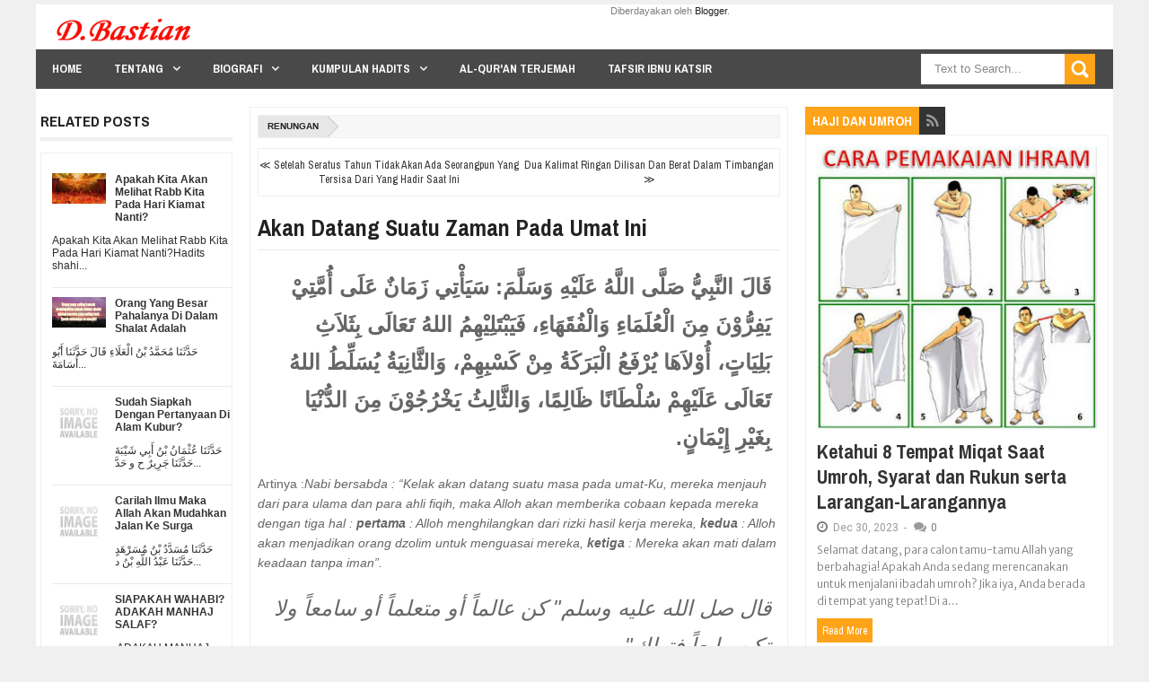

--- FILE ---
content_type: text/html; charset=UTF-8
request_url: https://www.dbastian.me/b/stats?style=BLACK_TRANSPARENT&timeRange=ALL_TIME&token=APq4FmA63yWNT5GLvmmmnwoVRKdZJbdq6SIMQctSSWGp5KdoXN6zYagQ9Js48WIzsZa9Y4EZLFpgXn2E4V9OJ03KGNNhjQrgOA
body_size: 35
content:
{"total":5055416,"sparklineOptions":{"backgroundColor":{"fillOpacity":0.1,"fill":"#000000"},"series":[{"areaOpacity":0.3,"color":"#202020"}]},"sparklineData":[[0,100],[1,20],[2,22],[3,17],[4,17],[5,18],[6,23],[7,21],[8,20],[9,19],[10,21],[11,21],[12,22],[13,29],[14,26],[15,23],[16,20],[17,20],[18,21],[19,26],[20,42],[21,31],[22,31],[23,24],[24,22],[25,21],[26,23],[27,25],[28,25],[29,12]],"nextTickMs":15859}

--- FILE ---
content_type: text/html; charset=utf-8
request_url: https://www.google.com/recaptcha/api2/aframe
body_size: 267
content:
<!DOCTYPE HTML><html><head><meta http-equiv="content-type" content="text/html; charset=UTF-8"></head><body><script nonce="d52qNLJetEh5wWjuJMTUHw">/** Anti-fraud and anti-abuse applications only. See google.com/recaptcha */ try{var clients={'sodar':'https://pagead2.googlesyndication.com/pagead/sodar?'};window.addEventListener("message",function(a){try{if(a.source===window.parent){var b=JSON.parse(a.data);var c=clients[b['id']];if(c){var d=document.createElement('img');d.src=c+b['params']+'&rc='+(localStorage.getItem("rc::a")?sessionStorage.getItem("rc::b"):"");window.document.body.appendChild(d);sessionStorage.setItem("rc::e",parseInt(sessionStorage.getItem("rc::e")||0)+1);localStorage.setItem("rc::h",'1769258994269');}}}catch(b){}});window.parent.postMessage("_grecaptcha_ready", "*");}catch(b){}</script></body></html>

--- FILE ---
content_type: text/javascript; charset=UTF-8
request_url: https://www.dbastian.me/feeds/posts/summary/?callback=jQuery203005044513322994959_1769258990637&category=Hadits&max-results=20&alt=json-in-script
body_size: 11049
content:
// API callback
jQuery203005044513322994959_1769258990637({"version":"1.0","encoding":"UTF-8","feed":{"xmlns":"http://www.w3.org/2005/Atom","xmlns$openSearch":"http://a9.com/-/spec/opensearchrss/1.0/","xmlns$blogger":"http://schemas.google.com/blogger/2008","xmlns$georss":"http://www.georss.org/georss","xmlns$gd":"http://schemas.google.com/g/2005","xmlns$thr":"http://purl.org/syndication/thread/1.0","id":{"$t":"tag:blogger.com,1999:blog-5582289000117376975"},"updated":{"$t":"2026-01-19T12:55:54.762+07:00"},"category":[{"term":"Hadits-Sunan-Abu-Daud\/2-Kitab-Shalat"},{"term":"045. Kitab tafsir Al Qur'an"},{"term":"16. Kitab Haji"},{"term":"044. Kitab Peperangan"},{"term":"043. Kitab Perilaku Budi Pekerti Yang terpuji"},{"term":"014. Kitab Haji"},{"term":"011. Kitab Jumat"},{"term":"Hadits-Sunan-Abu-Daud\/1-Kitab-Thaharah"},{"term":"02. Kitab Iman"},{"term":"06. Kitab Masjid dan tempat-tempat shalat"},{"term":"Perawi Hadits"},{"term":"Hadits-Sunan-Abu-Daud\/9-Kitab-Jihad"},{"term":"038. Kitab Jihad dan Penjelajahan"},{"term":"Hadits-Sunan-Abu-Daud\/5-Kitab-Manasik"},{"term":"07. Kitab Shalatnya Musafir Dan Penjelasan Tentang Qashar"},{"term":"010. Kitab Adzan"},{"term":"058. Kitab Adab"},{"term":"05. Kitab Shalat"},{"term":"45. Kitab Keutamaan sahabat"},{"term":"17. Bab Jual beli"},{"term":"14. Kitab Puasa"},{"term":"37. Kitab Minuman"},{"term":"077. Kitab Tauhid"},{"term":"018. Kitab Jual Beli"},{"term":"Surat Al-baqarah"},{"term":"057. Kitab Pakaian"},{"term":"047. Kitab Nikah"},{"term":"061. Kitab hal-hal yang Melunakkan Hati"},{"term":"34. Kitab Kepemimpinan"},{"term":"13. Kitab Zakat"},{"term":"44. Kitab Keutamaan"},{"term":"Hadits"},{"term":"46. Kitab Berbuat Baik Menyambut Silaturrahmi Dan Adab"},{"term":"008. Kitab Shalat"},{"term":"042. Kitab Hadits-hadits Yang Meriwayatkan Para Nabi"},{"term":"Hadits-Sunan-Abu-Daud\/8-Kitab-Puasa"},{"term":"012. Kitab Jenazah"},{"term":"Hadits-Sunan-Abu-Daud\/14-Kitab-Pajak Kepemimpinan-Dan-Fayi"},{"term":"40. Kitab Salam"},{"term":"15. Kitab Jenazah"},{"term":"23. Kitab Pengairan"},{"term":"17. Kitab Nikah"},{"term":"04. Kitab Haid"},{"term":"38. Kitab Pakaian dan Perhiasan"},{"term":"54. Kitab Fitnah Dan Tanda Kiamat"},{"term":"041. Kitab Permulaan Penciptaan Makhluq"},{"term":"33. Kitab Jihad dan Perjalanan"},{"term":"Hadits-Sunan-Abu-Daud\/3-Kitab-Zakat"},{"term":"22. Kitab Jual Beli"},{"term":"Sahabat Nabi"},{"term":"Tafsir Ibnu Katsir"},{"term":"Al-Quran Terjemah"},{"term":"03. Kitab Thaharah"},{"term":"015. Kitab Shaum"},{"term":"21. Bab Makanan"},{"term":"Hadits-Sunan-Abu-Daud\/6-Kitab-Nikah"},{"term":"013. Kitab Zakat"},{"term":"Hadits-Sunan-Abu-Daud\/7-Kitab-Thalaq"},{"term":"004. Kitab Wudlu"},{"term":"060. Kitab Doa"},{"term":"12. Kitab Jenazah"},{"term":"Surat Al-A'raf"},{"term":"076. Kitab Berpegang Teguh Terhadap Kitab dan Sunnah"},{"term":"49. Kitab Dzikir Doa Taubat dan Istighfar"},{"term":"Berita Islami"},{"term":"050. Kitab Makanan"},{"term":"056. Kitab Pengobatan"},{"term":"HR Ahmad"},{"term":"Renungan"},{"term":"063. Kitab Sumpah dan Nadzar"},{"term":"048. Kitab Talaq"},{"term":"073. Kitab Hukum-hukum"},{"term":"066. Kitab Hukum Hudud"},{"term":"046. Kitab Keutamaan Al Qur'an"},{"term":"53. Kitab Surga Sifat Dan Penghuninya"},{"term":"Surat At-Taubah"},{"term":"072. Kitab Fitnah"},{"term":"009. Kitab Waktu-waktu Shalat"},{"term":"Hadits Shahih Bukhari"},{"term":"003. Kitab Ilmu"},{"term":"55. Kitab Zuhud dan Kelembutan Hati"},{"term":"HR Tirmidzi"},{"term":"Surat An-Nisa"},{"term":"08. Kitab Jumat"},{"term":"Surat Al-An'am"},{"term":"059. Kitab Meminta Izin"},{"term":"16. Kitab Sumpah dan Nadzar"},{"term":"22. Bab Pengobatan"},{"term":"052. Kitab Penyembelihan dan Perburuan"},{"term":"19. Kitab Talak"},{"term":"033. Kitab Hibah Keutamaannya dan Anjurannya"},{"term":"Surat Ali Imran"},{"term":"20. Bab Minuman"},{"term":"Surat Al-Isra"},{"term":"039. Kitab Bagian Seperlima"},{"term":"054. Kitab Minuman"},{"term":"35. Kitab Buruan Sembelihan Dan Hewan Yang Dimakan"},{"term":"18. Kitab Menyusui"},{"term":"071. Kitab Tabir"},{"term":"52. Kitab Sifat Hari Kiamat Surga dan Neraka"},{"term":"18. Bab Peradilan"},{"term":"Kumpulan Doa"},{"term":"Hadits Shahih Muslim"},{"term":"Hadits-Sunan-Abu-Daud\/10-Kitab-Sembelihan"},{"term":"Surat An-Nahl"},{"term":"Surat Hud"},{"term":"067. Kitab Diyat"},{"term":"002. Kitab Iman"},{"term":"034. Kitab Kesaksian"},{"term":"50. Kitab Taubat"},{"term":"Surat Yunus"},{"term":"Surat Yusuf"},{"term":"Ayat-ayat Al Quran"},{"term":"Tabiin Pertengahan"},{"term":"Surat Al-Maidah"},{"term":"005. Kitab Mandi"},{"term":"032. Kitab Membebaskan Budak"},{"term":"065. Kitab Fara'idl"},{"term":"39. Kitab Adab"},{"term":"HR Ibnu Majah"},{"term":"Surat Al-Kahfi"},{"term":"029. Kitab Perbuatan-perbuatan Zhalim dan Merampok"},{"term":"28. Kitab Sumpah"},{"term":"Tabiul Atba Kalangan Tua"},{"term":"Hadits Arbain"},{"term":"037. Kitab Washiyat"},{"term":"Artikel dan Berita"},{"term":"Hadits-Sunan-Abu-Daud\/13-Kitab-Waris"},{"term":"24. Bab Huruf dan Bacaan"},{"term":"30. Kitab Hudud"},{"term":"36. Kitab Hewan Kurban"},{"term":"006. Kitab Haid"},{"term":"055. Kitab Sakit"},{"term":"Surat Al-Ahzab"},{"term":"Surat Al-Anfal"},{"term":"Tabiin Kalangan Biasa"},{"term":"47. Kitab Takdir"},{"term":"Surat Al-Hajj"},{"term":"Hadits Sunan Abu Daud"},{"term":"56. Kitab Tafsir"},{"term":"Khutbah Bahasa Sunda"},{"term":"Surat An-Nur"},{"term":"29. Kitab Qusamah-Pemberontak-Qisash dan Diyat"},{"term":"Surat Al-Anbiya"},{"term":"Surat Thaha"},{"term":"Surat Asy-Syu'ara"},{"term":"Surat Maryam"},{"term":"025. Kitab Musaqah (Mengairi Tanaman)"},{"term":"23. Bab Pembebasan Budak"},{"term":"25. Kitab Hibah"},{"term":"040. Kitab Jizyah"},{"term":"Sabiqun Al Awwalun"},{"term":"Surat Al-Qashash"},{"term":"Surat Ar-Ra'd"},{"term":"024. Kitab Muzara'ah (Pertanian)"},{"term":"053. Kitab Kurban"},{"term":"070. Kitab Siasat Mengelak"},{"term":"19. Bab Ilmu"},{"term":"Surat An-Naml"},{"term":"062. Kitab Qadar"},{"term":"43. Kitab Mimpi"},{"term":"Surat Az-Zumar"},{"term":"021. Kitab Al Ijarah (Sewa menyewa dan jasa)"},{"term":"Motivasi"},{"term":"Surat Al-Ankabut"},{"term":"Surat Al-Hijr"},{"term":"11. Kitab Shalat Kusuf"},{"term":"Khutbah Jumat"},{"term":"Surat Al Mu'minun"},{"term":"Surat Ibrahim"},{"term":"026. Kitab Mencari Pinjaman dan Melunasi Hutang"},{"term":"Surat Al-Mu'min"},{"term":"030. Kitab Asy syirkah"},{"term":"049. Kitab Nafkah"},{"term":"09. Kitab Shalat Dua Hari Raya"},{"term":"21. Kitab Memerdekakan Budak"},{"term":"27. Kitab Nadzar"},{"term":"HR An-Nasai"},{"term":"Surat Al-Furqan"},{"term":"Surat Yasin"},{"term":"017. Kitab Itikaf"},{"term":"036. Kitab Syarat-syarat"},{"term":"075. Kitab Khabar Ahad"},{"term":"Hadits-Sunan-Abu-Daud\/12-Kitab-Washiyat"},{"term":"Surat Ash-Shaffat"},{"term":"068. Kitab Meminta Taubat Orang-orang Murtad Dan Para Pembangkang Serta Memerangi Mereka"},{"term":"074. Kitab Mengharap\/Mengandai-andai"},{"term":"41. Kitab Lafadz Termasuk Dari Adab Dan Yang Lainnya"},{"term":"Surat Ar-Rum"},{"term":"Surat Fathir"},{"term":"035. Kitab Perdamaian"},{"term":"31. Kitab Peradilan"},{"term":"Maulid Al-Barzanji"},{"term":"Surat Saba"},{"term":"26. Kitab Washiyat"},{"term":"023. Kitab Al Wakalah (Perwakilan)"},{"term":"20. Kitab Li'an"},{"term":"24. Kitab Waris"},{"term":"26. Bab Pakaian"},{"term":"Hadits-Sunan-Abu-Daud\/11-Kitab-Buruan"},{"term":"Maulid Simtuddurar"},{"term":"Surat Asy-Syura"},{"term":"016. Kitab Shalat Tarawih"},{"term":"HR Darimi"},{"term":"Surat Shad"},{"term":"027. Kitab Persengketaan"},{"term":"48. Kitab Ilmu"},{"term":"51. Kitab Sifat Munafik Dan Hukumnya"},{"term":"Surat Fushshilat"},{"term":"Tabiin Kalangan Tua"},{"term":"Tabiut Tabiin Kalangan Tua"},{"term":"007. Kitab Tayamum"},{"term":"064. Kitab Kafarat Sumpah"},{"term":"Surat Al-Fatihah"},{"term":"Surat Luqman"},{"term":"10. Kitab Shalat Istisqa"},{"term":"32. Kitab Barang Temuan"},{"term":"Hadits-Sunan-Abu-Daud\/4-Kitab-Barang-Temuan"},{"term":"Tabiut Tabiin Pertengahan"},{"term":"Trik Blogger"},{"term":"Ummul Mukminin"},{"term":"019. Kitab Jual Beli Assalam"},{"term":"028. Kitab Barang temuan"},{"term":"069. Kitab Keterpaksaan"},{"term":"Ahlul Bait"},{"term":"Surat Az-Zukhruf"},{"term":"Biografi Imam"},{"term":"Surat Al-Fath"},{"term":"Surat Al-Hadid"},{"term":"022. Kitab Hawalah (Pengalihan Hutang)"},{"term":"15. Kitab Itikaf"},{"term":"25. Bab Pemandian Umum"},{"term":"42. Kitab Syair"},{"term":"Inspirasi"},{"term":"Opini Islami"},{"term":"Surat As-Sajdah"},{"term":"Surat Muhammad"},{"term":"Tabiin (tdk jumpa shahabat)"},{"term":"Tabiut Tabiin Kalangan Biasa"},{"term":"Fadhilah"},{"term":"Surat Al-Ahqaf"},{"term":"Surat Al-Waqiah"},{"term":"01. Bab Mukadimah"},{"term":"031. Kitab Gadai"},{"term":"051. Kitab Aqiqah"},{"term":"Surat Al-Hasyr"},{"term":"Surat Al-Hujurat"},{"term":"Surat Al-Jatsiyah"},{"term":"Surat Al-Mujadalah"},{"term":"Surat Al-Qamar"},{"term":"Surat An-Najm"},{"term":"Surat Ar-Rahman"},{"term":"Surat Qaf"},{"term":"Ulama"},{"term":"Bab Jenazah"},{"term":"Catatan Harian"},{"term":"Catatan Harian Blog"},{"term":"Haji dan Umroh"},{"term":"Surat Ad-Dukhan"},{"term":"Surat Adz-Dzariyat"},{"term":"001. Kitab Permulaan Wahyu"},{"term":"Bab Doa"},{"term":"Belajar Bahasa Arab"},{"term":"Kumpulan Shalawat"},{"term":"Surat Al-Haqqah"},{"term":"Surat Al-Mulk"},{"term":"Surat Al-Mumtahanah"},{"term":"Surat Al-Qalam"},{"term":"Surat Ath-Thalaq"},{"term":"Surat Ath-Thur"},{"term":"Tabiin"},{"term":"Tentang Aku"},{"term":"Edukasi"},{"term":"Khutbah"},{"term":"Kitab Bulughul Maram"},{"term":"Sejarah Islam"},{"term":"Surat Al-Jin"},{"term":"Surat Ash-Shaff"},{"term":"Surat At-Taghabun"},{"term":"Bab Jihad"},{"term":"Cucu Rasulullah"},{"term":"Doa dan Dzikir"},{"term":"Intermezo"},{"term":"Kata-kata Bijak"},{"term":"Keutamaan Al-Quran"},{"term":"Khutbah Idul Fitri"},{"term":"Mukjizat Nabi Muhammad SAW"},{"term":"Surat Al-Insan"},{"term":"Surat Al-Jumu'ah"},{"term":"Surat Al-Maarij"},{"term":"Surat Al-Muddatsir"},{"term":"Surat Al-Mursalat"},{"term":"Surat Al-Muthaffifin"},{"term":"Surat An-Naba"},{"term":"Surat An-Naziat"},{"term":"Surat At-Tahrim"},{"term":"Surat Nuh"},{"term":"020. Kitab Asy Syuf-ah"},{"term":"Bab Adab"},{"term":"Bab Budi Pekerti"},{"term":"Bab Puasa"},{"term":"Bab Shalat"},{"term":"Belajar Tajwid"},{"term":"Biografi Perawi Hadits"},{"term":"Khulafaur Rasyidin"},{"term":"Khutbah Idul Adha"},{"term":"Materi Ceramah Islam"},{"term":"Putra-Putri Rasulullah SAW"},{"term":"Sholawat"},{"term":"Surat Abasa"},{"term":"Surat Al-Fajr"},{"term":"Surat Al-Ghasyiyah"},{"term":"Surat Al-Munafiqun"},{"term":"Surat Al-Muzammil"},{"term":"Surat Al-Qiyamah"},{"term":"Tahlil"},{"term":"27. Bab Merapikan rambut"},{"term":"28. Bab Cincin"},{"term":"29. Bab Fitnah dan Peperangan Besar"},{"term":"30. Bab Al-Mahdi"},{"term":"31. Bab Peperangan Besar"},{"term":"Imam Madzhab"},{"term":"Kisah Nabi Muhammad SAW"},{"term":"Nasihat Islam"},{"term":"Pendahuluan"},{"term":"Pengarang Kitab"},{"term":"Sejarah Nabi"},{"term":"Sirah Nabawiyah"},{"term":"Surat Al-Ala"},{"term":"Surat Al-Alaq"},{"term":"Surat Al-Balad"},{"term":"Surat Al-Bayyinah"},{"term":"Surat Al-Buruj"},{"term":"Surat Al-Ikhlas"},{"term":"Surat Al-Infithar"},{"term":"Surat Al-Insyiqaq"},{"term":"Surat Al-Lail"},{"term":"Surat Al-Qadar"},{"term":"Surat Asy-Syams"},{"term":"Surat At-Takwir"},{"term":"Surat Ath-Thariq"},{"term":"hadits-tsaqalain"},{"term":"Bab Hukum-Hukum"},{"term":"Bab Iman"},{"term":"Bab Jumat"},{"term":"Bab Tafsir Al-Quran"},{"term":"Bab Zuhud"},{"term":"Ceramah Sunda"},{"term":"Maulid Nabi"},{"term":"Muqaddimah Khutbah Jumat"},{"term":"Nasihat Baik"},{"term":"Nuzulul Quran"},{"term":"Ratib"},{"term":"Silsilah Rasulullah"},{"term":"Surat Adh-Dhuha"},{"term":"Surat Al-Adiyat"},{"term":"Surat Al-Asr"},{"term":"Surat Al-Falaq"},{"term":"Surat Al-Fil"},{"term":"Surat Al-Humazah"},{"term":"Surat Al-Kafirun"},{"term":"Surat Al-Kautsar"},{"term":"Surat Al-Lahab"},{"term":"Surat Al-Maun"},{"term":"Surat Al-Qariah"},{"term":"Surat An-Nas"},{"term":"Surat An-Nasr"},{"term":"Surat Asy-Syarh"},{"term":"Surat At-Takatsur"},{"term":"Surat At-Tin"},{"term":"Surat Az-Zalzalah"},{"term":"Surat Quraisy"},{"term":"Syafaat"},{"term":"Tabiul Atba Kalangan Pertengahan"},{"term":"Tempat Bersejarah"},{"term":"hr bukhari"},{"term":"1. Kitab Thaharah"},{"term":"2. Kitab Shalat"},{"term":"3. Kitab Jenazah"},{"term":"32. Bab Hudud"},{"term":"33. Bab Diyat"},{"term":"34. Bab Sunnah"},{"term":"35. Bab Adab"},{"term":"4. Kitab Zakat"},{"term":"5. Kitab Puasa"},{"term":"Asmaul Husna"},{"term":"Bab Jual Beli"},{"term":"Bab Kesucian Darah"},{"term":"Bab Keutamaan"},{"term":"Bab Meminta Perlindungan"},{"term":"Bab Mukadimah"},{"term":"Bab Nikah"},{"term":"Bab Qadar"},{"term":"Bab Qiamat"},{"term":"Bab Wakaf"},{"term":"Bab Waris"},{"term":"Bab Zakat"},{"term":"Hadits Sunan At-Tirmidzi"},{"term":"K02. Kitab Iman"},{"term":"Khutbah Gerhana"},{"term":"Kitab Al Kabair"},{"term":"Majlis Ilmu"},{"term":"Mengurus Jenazah"},{"term":"Pejuang Badar"},{"term":"Pejuang Islam"},{"term":"Pejuang Khaibar"},{"term":"Pejuang Uhud"},{"term":"Pembaharu Hadits"},{"term":"Perang Badar"},{"term":"Perang Uhud"},{"term":"Peristiwa"},{"term":"Perjalanan"},{"term":"Simtuddurar"},{"term":"Strategi Affiliate"},{"term":"Surat Al-Fatihai"},{"term":"Tata Cara"},{"term":"Tentang Blog Ini"},{"term":"Trik Seo"},{"term":"Video Ceramah"},{"term":"doa"},{"term":"hr nasai"}],"title":{"type":"text","$t":"D Bastian"},"subtitle":{"type":"html","$t":""},"link":[{"rel":"http://schemas.google.com/g/2005#feed","type":"application/atom+xml","href":"https:\/\/www.dbastian.me\/feeds\/posts\/summary"},{"rel":"self","type":"application/atom+xml","href":"https:\/\/www.blogger.com\/feeds\/5582289000117376975\/posts\/summary?alt=json-in-script\u0026max-results=20\u0026category=Hadits"},{"rel":"alternate","type":"text/html","href":"https:\/\/www.dbastian.me\/search\/label\/Hadits"},{"rel":"hub","href":"http://pubsubhubbub.appspot.com/"},{"rel":"next","type":"application/atom+xml","href":"https:\/\/www.blogger.com\/feeds\/5582289000117376975\/posts\/summary?alt=json-in-script\u0026start-index=21\u0026max-results=20\u0026category=Hadits"}],"author":[{"name":{"$t":"Unknown"},"email":{"$t":"noreply@blogger.com"},"gd$image":{"rel":"http://schemas.google.com/g/2005#thumbnail","width":"16","height":"16","src":"https:\/\/img1.blogblog.com\/img\/b16-rounded.gif"}}],"generator":{"version":"7.00","uri":"http://www.blogger.com","$t":"Blogger"},"openSearch$totalResults":{"$t":"163"},"openSearch$startIndex":{"$t":"1"},"openSearch$itemsPerPage":{"$t":"20"},"entry":[{"id":{"$t":"tag:blogger.com,1999:blog-5582289000117376975.post-6556712879868281928"},"published":{"$t":"2023-08-05T07:09:00.000+07:00"},"updated":{"$t":"2023-08-05T07:09:01.811+07:00"},"category":[{"scheme":"http://www.blogger.com/atom/ns#","term":"Hadits"}],"title":{"type":"text","$t":"Hadits yang menerangkan Khutbah Rasulullah yang berapi-api"},"summary":{"type":"text","$t":"\u0026nbsp;كانَ رَسولُ اللهِ صَلَّى اللَّهُ عليه وَسَلَّمَ إذَا خَطَبَ احْمَرَّتْ عَيْنَاهُ، وَعَلَا صَوْتُهُ، وَاشْتَدَّ غَضَبُهُ، حتَّى كَأنَّهُ مُنْذِرُ جَيْشٍ يقولُ: صَبَّحَكُمْ وَمَسَّاكُمْ، ويقولُ: بُعِثْتُ أَنَا وَالسَّاعَةُ كَهَاتَيْنِ، وَيَقْرُنُ بيْنَ إصْبَعَيْهِ: السَّبَّابَةِ وَالْوُسْطَى، ويقولُ: أَمَّا بَعْدُ؛ فإنَّ خَيْرَ الحَديثِ كِتَابُ اللهِ، وَخَيْرُ الهُدَى هُدَى مُحَمَّدٍ، وَشَرُّ"},"link":[{"rel":"replies","type":"application/atom+xml","href":"https:\/\/www.dbastian.me\/feeds\/6556712879868281928\/comments\/default","title":"Posting Komentar"},{"rel":"replies","type":"text/html","href":"https:\/\/www.dbastian.me\/2023\/08\/hadits-yang-menerangkan-khutbah.html#comment-form","title":"0 Komentar"},{"rel":"edit","type":"application/atom+xml","href":"https:\/\/www.blogger.com\/feeds\/5582289000117376975\/posts\/default\/6556712879868281928"},{"rel":"self","type":"application/atom+xml","href":"https:\/\/www.blogger.com\/feeds\/5582289000117376975\/posts\/default\/6556712879868281928"},{"rel":"alternate","type":"text/html","href":"https:\/\/www.dbastian.me\/2023\/08\/hadits-yang-menerangkan-khutbah.html","title":"Hadits yang menerangkan Khutbah Rasulullah yang berapi-api"}],"author":[{"name":{"$t":"Unknown"},"email":{"$t":"noreply@blogger.com"},"gd$image":{"rel":"http://schemas.google.com/g/2005#thumbnail","width":"16","height":"16","src":"https:\/\/img1.blogblog.com\/img\/b16-rounded.gif"}}],"thr$total":{"$t":"0"}},{"id":{"$t":"tag:blogger.com,1999:blog-5582289000117376975.post-6295228698792027041"},"published":{"$t":"2021-11-02T08:32:00.000+07:00"},"updated":{"$t":"2021-11-02T08:32:33.514+07:00"},"category":[{"scheme":"http://www.blogger.com/atom/ns#","term":"Hadits"},{"scheme":"http://www.blogger.com/atom/ns#","term":"Motivasi"}],"title":{"type":"text","$t":"Semua Amalan Di Naikkan Pada Hari Senin Dan Kamis"},"summary":{"type":"text","$t":"Rasulullah Shallallaahu 'alaihi wa sallam bersabda: \" Pada hari senin dan kamis semua amalan dinaikkan kepada Allah ta'ala, maka saya lebih suka amalanku dinaikkan kepada-Nya ketika saya sedang berpuasa\nحَدَّثَنَا مُحَمَّدُ بْنُ يَحْيَى حَدَّثَنَا أَبُو عَاصِمٍ عَنْ مُحَمَّدِ بْنِ رِفَاعَةَ عَنْ سُهَيْلِ بْنِ أَبِي صَالِحٍ عَنْ أَبِيهِ عَنْ أَبِي هُرَيْرَةَ\nأَنَّ رَسُولَ اللَّهِ صَلَّى اللَّهُ "},"link":[{"rel":"replies","type":"application/atom+xml","href":"https:\/\/www.dbastian.me\/feeds\/6295228698792027041\/comments\/default","title":"Posting Komentar"},{"rel":"replies","type":"text/html","href":"https:\/\/www.dbastian.me\/2018\/11\/tirmidzi-678-semua-amalan-di-naikkan.html#comment-form","title":"0 Komentar"},{"rel":"edit","type":"application/atom+xml","href":"https:\/\/www.blogger.com\/feeds\/5582289000117376975\/posts\/default\/6295228698792027041"},{"rel":"self","type":"application/atom+xml","href":"https:\/\/www.blogger.com\/feeds\/5582289000117376975\/posts\/default\/6295228698792027041"},{"rel":"alternate","type":"text/html","href":"https:\/\/www.dbastian.me\/2018\/11\/tirmidzi-678-semua-amalan-di-naikkan.html","title":"Semua Amalan Di Naikkan Pada Hari Senin Dan Kamis"}],"author":[{"name":{"$t":"Unknown"},"email":{"$t":"noreply@blogger.com"},"gd$image":{"rel":"http://schemas.google.com/g/2005#thumbnail","width":"16","height":"16","src":"https:\/\/img1.blogblog.com\/img\/b16-rounded.gif"}}],"thr$total":{"$t":"0"}},{"id":{"$t":"tag:blogger.com,1999:blog-5582289000117376975.post-4611969298405627807"},"published":{"$t":"2021-11-02T08:25:00.000+07:00"},"updated":{"$t":"2021-11-02T08:25:34.695+07:00"},"category":[{"scheme":"http://www.blogger.com/atom/ns#","term":"Hadits"},{"scheme":"http://www.blogger.com/atom/ns#","term":"Kumpulan Doa"}],"title":{"type":"text","$t":"YA MUQALLIBAL QULUUB TSABBIT QALBII 'ALAA DIINIKA"},"summary":{"type":"text","$t":"Rasulullah shallallahu 'alaihi wasallam terbiasa membaca do'a \"YA MUQALLIBAL QULUUB TSABBIT QALBII 'ALAA DIINIKA (wahai Dzat yang membolak balikkan hati teguhkanlah hatiku berada di atas agamamu).\"\n حَدَّثَنَا هَنَّادٌ حَدَّثَنَا أَبُو مُعَاوِيَةَ عَنْ الْأَعْمَشِ عَنْ أَبِي سُفْيَانَ عَنْ أَنَسٍ قَالَ\nكَانَ رَسُولُ اللَّهِ صَلَّى اللَّهُ عَلَيْهِ وَسَلَّمَ يُكْثِرُ أَنْ يَقُولَ يَا مُقَلِّبَ "},"link":[{"rel":"replies","type":"application/atom+xml","href":"https:\/\/www.dbastian.me\/feeds\/4611969298405627807\/comments\/default","title":"Posting Komentar"},{"rel":"replies","type":"text/html","href":"https:\/\/www.dbastian.me\/2019\/03\/tirmidzi-2066-ya-muqallibal-quluub.html#comment-form","title":"0 Komentar"},{"rel":"edit","type":"application/atom+xml","href":"https:\/\/www.blogger.com\/feeds\/5582289000117376975\/posts\/default\/4611969298405627807"},{"rel":"self","type":"application/atom+xml","href":"https:\/\/www.blogger.com\/feeds\/5582289000117376975\/posts\/default\/4611969298405627807"},{"rel":"alternate","type":"text/html","href":"https:\/\/www.dbastian.me\/2019\/03\/tirmidzi-2066-ya-muqallibal-quluub.html","title":"YA MUQALLIBAL QULUUB TSABBIT QALBII 'ALAA DIINIKA"}],"author":[{"name":{"$t":"Unknown"},"email":{"$t":"noreply@blogger.com"},"gd$image":{"rel":"http://schemas.google.com/g/2005#thumbnail","width":"16","height":"16","src":"https:\/\/img1.blogblog.com\/img\/b16-rounded.gif"}}],"thr$total":{"$t":"0"}},{"id":{"$t":"tag:blogger.com,1999:blog-5582289000117376975.post-8743816948500377562"},"published":{"$t":"2021-11-02T08:24:00.001+07:00"},"updated":{"$t":"2021-11-02T08:34:16.124+07:00"},"category":[{"scheme":"http://www.blogger.com/atom/ns#","term":"Hadits"},{"scheme":"http://www.blogger.com/atom/ns#","term":"Kumpulan Doa"}],"title":{"type":"text","$t":"Doa Nabi Setelah Selesai Shalat"},"summary":{"type":"text","$t":"\nحَدَّثَنَا عَبْدُ اللَّهِ بْنُ عَبْدِ الرَّحْمَنِ أَخْبَرَنَا مُحَمَّدُ بْنُ عِمْرَانَ بْنِ أَبِي لَيْلَى حَدَّثَنِي أَبِي حَدَّثَنِي ابْنُ أَبِي لَيْلَى عَنْ دَاوُدَ بْنِ عَلِيٍّ هُوَ ابْنُ عَبْدِ اللَّهِ بْنِ عَبَّاسٍ عَنْ أَبِيهِ عَنْ جَدِّهِ ابْنِ عَبَّاسٍ قَالَ سَمِعْتُ نَبِيَّ اللَّهِ صَلَّى اللَّهُ عَلَيْهِ وَسَلَّمَ يَقُولُ لَيْلَةً حِينَ فَرَغَ مِنْ صَلَاتِهِاللَّهُمَّ إِنِّي أَسْأَلُكَ"},"link":[{"rel":"replies","type":"application/atom+xml","href":"https:\/\/www.dbastian.me\/feeds\/8743816948500377562\/comments\/default","title":"Posting Komentar"},{"rel":"replies","type":"text/html","href":"https:\/\/www.dbastian.me\/2019\/05\/tirmidzi-3341-nabi-senantiasa-berdoa.html#comment-form","title":"0 Komentar"},{"rel":"edit","type":"application/atom+xml","href":"https:\/\/www.blogger.com\/feeds\/5582289000117376975\/posts\/default\/8743816948500377562"},{"rel":"self","type":"application/atom+xml","href":"https:\/\/www.blogger.com\/feeds\/5582289000117376975\/posts\/default\/8743816948500377562"},{"rel":"alternate","type":"text/html","href":"https:\/\/www.dbastian.me\/2019\/05\/tirmidzi-3341-nabi-senantiasa-berdoa.html","title":"Doa Nabi Setelah Selesai Shalat"}],"author":[{"name":{"$t":"Unknown"},"email":{"$t":"noreply@blogger.com"},"gd$image":{"rel":"http://schemas.google.com/g/2005#thumbnail","width":"16","height":"16","src":"https:\/\/img1.blogblog.com\/img\/b16-rounded.gif"}}],"thr$total":{"$t":"0"}},{"id":{"$t":"tag:blogger.com,1999:blog-5582289000117376975.post-6786171537419996339"},"published":{"$t":"2021-11-02T07:51:00.000+07:00"},"updated":{"$t":"2021-11-02T07:51:18.777+07:00"},"category":[{"scheme":"http://www.blogger.com/atom/ns#","term":"Hadits"},{"scheme":"http://www.blogger.com/atom/ns#","term":"Motivasi"}],"title":{"type":"text","$t":"Keutamaan Berkumpul Di Majelis Ilmu"},"summary":{"type":"text","$t":"\nحَدَّثَنَا عُثْمَانُ بْنُ أَبِي شَيْبَةَ حَدَّثَنَا أَبُو مُعَاوِيَةَ عَنْ الْأَعْمَشِ عَنْ أَبِي صَالِحٍ عَنْ أَبِي هُرَيْرَةَ\nعَنْ النَّبِيِّ صَلَّى اللَّهُ عَلَيْهِ وَسَلَّمَ قَالَ مَا اجْتَمَعَ قَوْمٌ فِي بَيْتٍ مِنْ بُيُوتِ اللَّهِ تَعَالَى يَتْلُونَ كِتَابَ اللَّهِ وَيَتَدَارَسُونَهُ بَيْنَهُمْ إِلَّا نَزَلَتْ عَلَيْهِمْ السَّكِينَةُ وَغَشِيَتْهُمْ الرَّحْمَةُ وَحَفَّتْهُمْ الْمَلَائِكَةُ "},"link":[{"rel":"replies","type":"application/atom+xml","href":"https:\/\/www.dbastian.me\/feeds\/6786171537419996339\/comments\/default","title":"Posting Komentar"},{"rel":"replies","type":"text/html","href":"https:\/\/www.dbastian.me\/2016\/07\/abu-daud-1243.html#comment-form","title":"1 Komentar"},{"rel":"edit","type":"application/atom+xml","href":"https:\/\/www.blogger.com\/feeds\/5582289000117376975\/posts\/default\/6786171537419996339"},{"rel":"self","type":"application/atom+xml","href":"https:\/\/www.blogger.com\/feeds\/5582289000117376975\/posts\/default\/6786171537419996339"},{"rel":"alternate","type":"text/html","href":"https:\/\/www.dbastian.me\/2016\/07\/abu-daud-1243.html","title":"Keutamaan Berkumpul Di Majelis Ilmu"}],"author":[{"name":{"$t":"Unknown"},"email":{"$t":"noreply@blogger.com"},"gd$image":{"rel":"http://schemas.google.com/g/2005#thumbnail","width":"16","height":"16","src":"https:\/\/img1.blogblog.com\/img\/b16-rounded.gif"}}],"thr$total":{"$t":"1"}},{"id":{"$t":"tag:blogger.com,1999:blog-5582289000117376975.post-6104659843701878563"},"published":{"$t":"2021-11-02T07:46:00.000+07:00"},"updated":{"$t":"2021-11-02T07:46:52.461+07:00"},"category":[{"scheme":"http://www.blogger.com/atom/ns#","term":"Artikel dan Berita"},{"scheme":"http://www.blogger.com/atom/ns#","term":"Hadits"}],"title":{"type":"text","$t":"Hati-hati Dalam Memberi Fatwa "},"summary":{"type":"text","$t":"Barangsiapa diberi fatwa tanpa dengan ilmu maka dosanya ditanggung orang yang memberi fatwa.\" Sulaiman Al Mahri menambahkan dalam hadits, \"Barangsiapa memberi isyarat kepada saudaranya dalam suatu perkara dan ia mengetahui bahwa yang benar ada pada orang lain, maka sungguh ia telah berkhianat kepadanya.\n\nحَدَّثَنَا الْحَسَنُ بْنُ عَلِيٍّ حَدَّثَنَا أَبُو عَبْدِ الرَّحْمَنِ الْمُقْرِئُ حَدَّثَنَا "},"link":[{"rel":"replies","type":"application/atom+xml","href":"https:\/\/www.dbastian.me\/feeds\/6104659843701878563\/comments\/default","title":"Posting Komentar"},{"rel":"replies","type":"text/html","href":"https:\/\/www.dbastian.me\/2016\/04\/hati-hati-dalam-memberi-fatwa.html#comment-form","title":"0 Komentar"},{"rel":"edit","type":"application/atom+xml","href":"https:\/\/www.blogger.com\/feeds\/5582289000117376975\/posts\/default\/6104659843701878563"},{"rel":"self","type":"application/atom+xml","href":"https:\/\/www.blogger.com\/feeds\/5582289000117376975\/posts\/default\/6104659843701878563"},{"rel":"alternate","type":"text/html","href":"https:\/\/www.dbastian.me\/2016\/04\/hati-hati-dalam-memberi-fatwa.html","title":"Hati-hati Dalam Memberi Fatwa "}],"author":[{"name":{"$t":"Unknown"},"email":{"$t":"noreply@blogger.com"},"gd$image":{"rel":"http://schemas.google.com/g/2005#thumbnail","width":"16","height":"16","src":"https:\/\/img1.blogblog.com\/img\/b16-rounded.gif"}}],"thr$total":{"$t":"0"}},{"id":{"$t":"tag:blogger.com,1999:blog-5582289000117376975.post-5095043808059163353"},"published":{"$t":"2021-11-02T07:42:00.000+07:00"},"updated":{"$t":"2021-11-02T07:42:03.697+07:00"},"category":[{"scheme":"http://www.blogger.com/atom/ns#","term":"Artikel dan Berita"},{"scheme":"http://www.blogger.com/atom/ns#","term":"Hadits"}],"title":{"type":"text","$t":"Kumpulan Hadits Tentang Qunut Setelah Ruku"},"summary":{"type":"text","$t":"حَدَّثَنَا أَبُو مَعْمَرٍ حَدَّثَنَا عَبْدُ الْوَارِثِ حَدَّثَنَا عَبْدُ الْعَزِيزِ عَنْ أَنَسٍ رَضِيَ اللَّهُ عَنْهُ قَالَ\nبَعَثَ النَّبِيُّ صَلَّى اللَّهُ عَلَيْهِ وَسَلَّمَ سَبْعِينَ رَجُلًا لِحَاجَةٍ يُقَالُ لَهُمْ الْقُرَّاءُ فَعَرَضَ لَهُمْ حَيَّانِ مِنْ بَنِي سُلَيْمٍ رِعْلٌ وَذَكْوَانُ عِنْدَ بِئْرٍ يُقَالُ لَهَا بِئْرُ مَعُونَةَ فَقَالَ الْقَوْمُ وَاللَّهِ مَا إِيَّاكُمْ أَرَدْنَا "},"link":[{"rel":"replies","type":"application/atom+xml","href":"https:\/\/www.dbastian.me\/feeds\/5095043808059163353\/comments\/default","title":"Posting Komentar"},{"rel":"replies","type":"text/html","href":"https:\/\/www.dbastian.me\/2016\/05\/qunut-setelah-ruku.html#comment-form","title":"0 Komentar"},{"rel":"edit","type":"application/atom+xml","href":"https:\/\/www.blogger.com\/feeds\/5582289000117376975\/posts\/default\/5095043808059163353"},{"rel":"self","type":"application/atom+xml","href":"https:\/\/www.blogger.com\/feeds\/5582289000117376975\/posts\/default\/5095043808059163353"},{"rel":"alternate","type":"text/html","href":"https:\/\/www.dbastian.me\/2016\/05\/qunut-setelah-ruku.html","title":"Kumpulan Hadits Tentang Qunut Setelah Ruku"}],"author":[{"name":{"$t":"Unknown"},"email":{"$t":"noreply@blogger.com"},"gd$image":{"rel":"http://schemas.google.com/g/2005#thumbnail","width":"16","height":"16","src":"https:\/\/img1.blogblog.com\/img\/b16-rounded.gif"}}],"thr$total":{"$t":"0"}},{"id":{"$t":"tag:blogger.com,1999:blog-5582289000117376975.post-947648545999080968"},"published":{"$t":"2021-11-02T07:35:00.002+07:00"},"updated":{"$t":"2021-11-02T07:48:41.285+07:00"},"category":[{"scheme":"http://www.blogger.com/atom/ns#","term":"Hadits"},{"scheme":"http://www.blogger.com/atom/ns#","term":"Motivasi"}],"title":{"type":"text","$t":"Mintalah Syafaat Kepada Nabi Niscaya Dapat Pahala"},"summary":{"type":"text","$t":"\nحَدَّثَنَا مُسَدَّدٌ حَدَّثَنَا سُفْيَانُ عَنْ بُرَيْدِ بْنِ أَبِي بُرْدَةَ عَنْ أَبِيهِ عَنْ أَبِي مُوسَى قَالَ\nقَالَ رَسُولُ اللَّهِ صَلَّى اللَّهُ عَلَيْهِ وَسَلَّمَ اشْفَعُوا إِلَيَّ لِتُؤْجَرُوا وَلْيَقْضِ اللَّهُ عَلَى لِسَانِ نَبِيِّهِ مَا شَاءَ\n\nTelah menceritakan kepada kami Musaddad berkata, telah menceritakan kepada kami Sufyan dari Buraid bin Abu Burdah dari Bapaknya dari Abu Musa ia"},"link":[{"rel":"replies","type":"application/atom+xml","href":"https:\/\/www.dbastian.me\/feeds\/947648545999080968\/comments\/default","title":"Posting Komentar"},{"rel":"replies","type":"text/html","href":"https:\/\/www.dbastian.me\/2016\/07\/abu-daud-4466_21.html#comment-form","title":"0 Komentar"},{"rel":"edit","type":"application/atom+xml","href":"https:\/\/www.blogger.com\/feeds\/5582289000117376975\/posts\/default\/947648545999080968"},{"rel":"self","type":"application/atom+xml","href":"https:\/\/www.blogger.com\/feeds\/5582289000117376975\/posts\/default\/947648545999080968"},{"rel":"alternate","type":"text/html","href":"https:\/\/www.dbastian.me\/2016\/07\/abu-daud-4466_21.html","title":"Mintalah Syafaat Kepada Nabi Niscaya Dapat Pahala"}],"author":[{"name":{"$t":"Unknown"},"email":{"$t":"noreply@blogger.com"},"gd$image":{"rel":"http://schemas.google.com/g/2005#thumbnail","width":"16","height":"16","src":"https:\/\/img1.blogblog.com\/img\/b16-rounded.gif"}}],"thr$total":{"$t":"0"}},{"id":{"$t":"tag:blogger.com,1999:blog-5582289000117376975.post-1815390504046285827"},"published":{"$t":"2021-11-02T07:35:00.000+07:00"},"updated":{"$t":"2021-11-02T07:35:00.106+07:00"},"category":[{"scheme":"http://www.blogger.com/atom/ns#","term":"Berita Islami"},{"scheme":"http://www.blogger.com/atom/ns#","term":"Hadits"}],"title":{"type":"text","$t":"Celakalah Bagi Yang Suka  Berdusta Untuk Membuat Orang Lain Tertawa"},"summary":{"type":"text","$t":"\nRasulullah shallallahu 'alaihi wasallam bersabda: \"Celakalah bagi orang yang berbicara lalu berdusta untuk membuat orang lain tertawa. Celakalah ia, celakalah ia.\"\n\n\nحَدَّثَنَا مُسَدَّدُ بْنُ مُسَرْهَدٍ حَدَّثَنَا يَحْيَى عَنْ بَهْزِ بْنِ حَكِيمٍ قَالَ حَدَّثَنِي أَبِي عَنْ أَبِيهِ قَالَ\nسَمِعْتُ رَسُولَ اللَّهِ صَلَّى اللَّهُ عَلَيْهِ وَسَلَّمَ يَقُولُ وَيْلٌ لِلَّذِي يُحَدِّثُ فَيَكْذِبُ "},"link":[{"rel":"replies","type":"application/atom+xml","href":"https:\/\/www.dbastian.me\/feeds\/1815390504046285827\/comments\/default","title":"Posting Komentar"},{"rel":"replies","type":"text/html","href":"https:\/\/www.dbastian.me\/2016\/07\/abu-daud-4338.html#comment-form","title":"0 Komentar"},{"rel":"edit","type":"application/atom+xml","href":"https:\/\/www.blogger.com\/feeds\/5582289000117376975\/posts\/default\/1815390504046285827"},{"rel":"self","type":"application/atom+xml","href":"https:\/\/www.blogger.com\/feeds\/5582289000117376975\/posts\/default\/1815390504046285827"},{"rel":"alternate","type":"text/html","href":"https:\/\/www.dbastian.me\/2016\/07\/abu-daud-4338.html","title":"Celakalah Bagi Yang Suka  Berdusta Untuk Membuat Orang Lain Tertawa"}],"author":[{"name":{"$t":"Unknown"},"email":{"$t":"noreply@blogger.com"},"gd$image":{"rel":"http://schemas.google.com/g/2005#thumbnail","width":"16","height":"16","src":"https:\/\/img1.blogblog.com\/img\/b16-rounded.gif"}}],"thr$total":{"$t":"0"}},{"id":{"$t":"tag:blogger.com,1999:blog-5582289000117376975.post-6964973925183246989"},"published":{"$t":"2021-11-02T07:33:00.000+07:00"},"updated":{"$t":"2021-11-02T07:33:53.725+07:00"},"category":[{"scheme":"http://www.blogger.com/atom/ns#","term":"Hadits"},{"scheme":"http://www.blogger.com/atom/ns#","term":"Motivasi"},{"scheme":"http://www.blogger.com/atom/ns#","term":"Renungan"}],"title":{"type":"text","$t":"Carilah Ilmu Maka Allah Akan Mudahkan Jalan Ke Surga"},"summary":{"type":"text","$t":"\nحَدَّثَنَا مُسَدَّدُ بْنُ مُسَرْهَدٍ حَدَّثَنَا عَبْدُ اللَّهِ بْنُ دَاوُدَ سَمِعْتُ عَاصِمَ بْنَ رَجَاءِ بْنِ حَيْوَةَ يُحَدِّثُ عَنْ دَاوُدَ بْنِ جَمِيلٍ عَنْ كَثِيرِ بْنِ قَيْسٍ قَالَ\nكُنْتُ جَالِسًا مَعَ أَبِي الدَّرْدَاءِ فِي مَسْجِدِ دِمَشْقَ فَجَاءَهُ رَجُلٌ فَقَالَ يَا أَبَا الدَّرْدَاءِ إِنِّي جِئْتُكَ مِنْ مَدِينَةِ الرَّسُولِ صَلَّى اللَّهُ عَلَيْهِ وَسَلَّمَ لِحَدِيثٍ بَلَغَنِي "},"link":[{"rel":"replies","type":"application/atom+xml","href":"https:\/\/www.dbastian.me\/feeds\/6964973925183246989\/comments\/default","title":"Posting Komentar"},{"rel":"replies","type":"text/html","href":"https:\/\/www.dbastian.me\/2016\/07\/abu-daud-3157.html#comment-form","title":"0 Komentar"},{"rel":"edit","type":"application/atom+xml","href":"https:\/\/www.blogger.com\/feeds\/5582289000117376975\/posts\/default\/6964973925183246989"},{"rel":"self","type":"application/atom+xml","href":"https:\/\/www.blogger.com\/feeds\/5582289000117376975\/posts\/default\/6964973925183246989"},{"rel":"alternate","type":"text/html","href":"https:\/\/www.dbastian.me\/2016\/07\/abu-daud-3157.html","title":"Carilah Ilmu Maka Allah Akan Mudahkan Jalan Ke Surga"}],"author":[{"name":{"$t":"Unknown"},"email":{"$t":"noreply@blogger.com"},"gd$image":{"rel":"http://schemas.google.com/g/2005#thumbnail","width":"16","height":"16","src":"https:\/\/img1.blogblog.com\/img\/b16-rounded.gif"}}],"thr$total":{"$t":"0"}},{"id":{"$t":"tag:blogger.com,1999:blog-5582289000117376975.post-1462218537697189345"},"published":{"$t":"2021-11-02T07:31:00.000+07:00"},"updated":{"$t":"2021-11-02T07:31:51.044+07:00"},"category":[{"scheme":"http://www.blogger.com/atom/ns#","term":"Artikel dan Berita"},{"scheme":"http://www.blogger.com/atom/ns#","term":"Hadits"}],"title":{"type":"text","$t":"Anjuran Memacakan Surat Yasin Kepada Orang Yang Meninggal "},"summary":{"type":"text","$t":"Nabi shallallahu alaihi wasallam bersabda: \"Bacakanlah Surat Yaasiin kepada orang yang akan meninggal diantara kalian.\" Dan ini adalah lafazh Ibnu Al Ala.\n\n\nحَدَّثَنَا مُحَمَّدُ بْنُ الْعَلَاءِ وَمُحَمَّدُ بْنُ مَكِّيٍّ الْمَرْوَزِيُّ الْمَعْنَى قَالَا حَدَّثَنَا ابْنُ الْمُبَارَكِ عَنْ سُلَيْمَانَ التَّيْمِيِّ عَنْ أَبِي عُثْمَانَ وَلَيْسَ بِالنَّهْدِيِّ عَنْ أَبِيهِ عَنْ مَعْقِلِ بْنِ يَسَارٍ "},"link":[{"rel":"replies","type":"application/atom+xml","href":"https:\/\/www.dbastian.me\/feeds\/1462218537697189345\/comments\/default","title":"Posting Komentar"},{"rel":"replies","type":"text/html","href":"https:\/\/www.dbastian.me\/2016\/07\/abu-daud-2714.html#comment-form","title":"0 Komentar"},{"rel":"edit","type":"application/atom+xml","href":"https:\/\/www.blogger.com\/feeds\/5582289000117376975\/posts\/default\/1462218537697189345"},{"rel":"self","type":"application/atom+xml","href":"https:\/\/www.blogger.com\/feeds\/5582289000117376975\/posts\/default\/1462218537697189345"},{"rel":"alternate","type":"text/html","href":"https:\/\/www.dbastian.me\/2016\/07\/abu-daud-2714.html","title":"Anjuran Memacakan Surat Yasin Kepada Orang Yang Meninggal "}],"author":[{"name":{"$t":"Unknown"},"email":{"$t":"noreply@blogger.com"},"gd$image":{"rel":"http://schemas.google.com/g/2005#thumbnail","width":"16","height":"16","src":"https:\/\/img1.blogblog.com\/img\/b16-rounded.gif"}}],"thr$total":{"$t":"0"}},{"id":{"$t":"tag:blogger.com,1999:blog-5582289000117376975.post-7604055087637485533"},"published":{"$t":"2021-11-01T15:56:00.000+07:00"},"updated":{"$t":"2021-11-01T15:56:37.512+07:00"},"category":[{"scheme":"http://www.blogger.com/atom/ns#","term":"Berita Islami"},{"scheme":"http://www.blogger.com/atom/ns#","term":"Hadits"}],"title":{"type":"text","$t":"Surat dari al qur'an yang dapat memberi syafa'at"},"summary":{"type":"text","$t":"\nحَدَّثَنَا عَمْرُو بْنُ مَرْزُوقٍ أَخْبَرَنَا شُعْبَةُ أَخْبَرَنَا قَتَادَةُ عَنْ عَبَّاسٍ الْجُشَمِيِّ عَنْ أَبِي هُرَيْرَةَعَنْ النَّبِيِّ صَلَّى اللَّهُ عَلَيْهِ وَسَلَّمَ قَالَ سُورَةٌ مِنْ الْقُرْآنِ ثَلَاثُونَ آيَةً تَشْفَعُ لِصَاحِبِهَا حَتَّى يُغْفَرَ لَهُ تَبَارَكَ الَّذِي بِيَدِهِ الْمُلْكُ\n\nTelah menceritakan kepada kami 'Amru bin Marzuq telah mengabarkan kepada kami Syu'bah telah "},"link":[{"rel":"replies","type":"application/atom+xml","href":"https:\/\/www.dbastian.me\/feeds\/7604055087637485533\/comments\/default","title":"Posting Komentar"},{"rel":"replies","type":"text/html","href":"https:\/\/www.dbastian.me\/2019\/11\/abu-daud-no-1192-surat-dari-al-quran.html#comment-form","title":"0 Komentar"},{"rel":"edit","type":"application/atom+xml","href":"https:\/\/www.blogger.com\/feeds\/5582289000117376975\/posts\/default\/7604055087637485533"},{"rel":"self","type":"application/atom+xml","href":"https:\/\/www.blogger.com\/feeds\/5582289000117376975\/posts\/default\/7604055087637485533"},{"rel":"alternate","type":"text/html","href":"https:\/\/www.dbastian.me\/2019\/11\/abu-daud-no-1192-surat-dari-al-quran.html","title":"Surat dari al qur'an yang dapat memberi syafa'at"}],"author":[{"name":{"$t":"Unknown"},"email":{"$t":"noreply@blogger.com"},"gd$image":{"rel":"http://schemas.google.com/g/2005#thumbnail","width":"16","height":"16","src":"https:\/\/img1.blogblog.com\/img\/b16-rounded.gif"}}],"thr$total":{"$t":"0"}},{"id":{"$t":"tag:blogger.com,1999:blog-5582289000117376975.post-2644065196082555605"},"published":{"$t":"2021-11-01T15:55:00.000+07:00"},"updated":{"$t":"2021-11-01T15:55:40.093+07:00"},"category":[{"scheme":"http://www.blogger.com/atom/ns#","term":"Hadits"},{"scheme":"http://www.blogger.com/atom/ns#","term":"Renungan"}],"title":{"type":"text","$t":"Sudah Siapkah Dengan Pertanyaan Di Alam Kubur?"},"summary":{"type":"text","$t":"\nحَدَّثَنَا عُثْمَانُ بْنُ أَبِي شَيْبَةَ حَدَّثَنَا جَرِيرٌ ح و حَدَّثَنَا هَنَّادُ بْنُ السَّرِيِّ حَدَّثَنَا أَبُو مُعَاوِيَةَ وَهَذَا لَفْظُ هَنَّادٍ عَنْ الْأَعْمَشِ عَنْ الْمِنْهَالِ عَنْ زَاذَانَ عَنْ الْبَرَاءِ بْنِ عَازِبٍ قَالَ\n\nخَرَجْنَا مَعَ رَسُولِ اللَّهِ صَلَّى اللَّهُ عَلَيْهِ وَسَلَّمَ فِي جَنَازَةِ رَجُلٍ مِنْ الْأَنْصَارِ فَانْتَهَيْنَا إِلَى الْقَبْرِ وَلَمَّا يُلْحَدْ "},"link":[{"rel":"replies","type":"application/atom+xml","href":"https:\/\/www.dbastian.me\/feeds\/2644065196082555605\/comments\/default","title":"Posting Komentar"},{"rel":"replies","type":"text/html","href":"https:\/\/www.dbastian.me\/2019\/12\/abu-daud-no-4127-sudah-siapkah-dengan.html#comment-form","title":"0 Komentar"},{"rel":"edit","type":"application/atom+xml","href":"https:\/\/www.blogger.com\/feeds\/5582289000117376975\/posts\/default\/2644065196082555605"},{"rel":"self","type":"application/atom+xml","href":"https:\/\/www.blogger.com\/feeds\/5582289000117376975\/posts\/default\/2644065196082555605"},{"rel":"alternate","type":"text/html","href":"https:\/\/www.dbastian.me\/2019\/12\/abu-daud-no-4127-sudah-siapkah-dengan.html","title":"Sudah Siapkah Dengan Pertanyaan Di Alam Kubur?"}],"author":[{"name":{"$t":"Unknown"},"email":{"$t":"noreply@blogger.com"},"gd$image":{"rel":"http://schemas.google.com/g/2005#thumbnail","width":"16","height":"16","src":"https:\/\/img1.blogblog.com\/img\/b16-rounded.gif"}}],"thr$total":{"$t":"0"}},{"id":{"$t":"tag:blogger.com,1999:blog-5582289000117376975.post-7127858880440306305"},"published":{"$t":"2021-11-01T15:54:00.000+07:00"},"updated":{"$t":"2021-11-01T15:54:57.709+07:00"},"category":[{"scheme":"http://www.blogger.com/atom/ns#","term":"Berita Islami"},{"scheme":"http://www.blogger.com/atom/ns#","term":"Hadits"}],"title":{"type":"text","$t":"Sesungguhnya Jampi-Jampi Dan Jimat Adalah Bentuk Kesyirikan"},"summary":{"type":"text","$t":"\nحَدَّثَنَا مُحَمَّدُ بْنُ الْعَلَاءِ حَدَّثَنَا أَبُو مُعَاوِيَةَ حَدَّثَنَا الْأَعْمَشُ عَنْ عَمْرِو بْنِ مُرَّةَ عَنْ يَحْيَى بْنِ الْجَزَّارِ عَنْ ابْنِ أَخِي زَيْنَبَ امْرَأَةِ عَبْدِ اللَّهِ عَنْ زَيْنَبَ امْرَأَةِ عَبْدِ اللَّهِ عَنْ عَبْدِ اللَّهِ قَالَسَمِعْتُ رَسُولَ اللَّهِ صَلَّى اللَّهُ عَلَيْهِ وَسَلَّمَ يَقُولُ إِنَّ الرُّقَى وَالتَّمَائِمَ وَالتِّوَلَةَ شِرْكٌ قَالَتْ قُلْتُ لِمَ "},"link":[{"rel":"replies","type":"application/atom+xml","href":"https:\/\/www.dbastian.me\/feeds\/7127858880440306305\/comments\/default","title":"Posting Komentar"},{"rel":"replies","type":"text/html","href":"https:\/\/www.dbastian.me\/2021\/07\/hadits-abu-daud-no-3385.html#comment-form","title":"0 Komentar"},{"rel":"edit","type":"application/atom+xml","href":"https:\/\/www.blogger.com\/feeds\/5582289000117376975\/posts\/default\/7127858880440306305"},{"rel":"self","type":"application/atom+xml","href":"https:\/\/www.blogger.com\/feeds\/5582289000117376975\/posts\/default\/7127858880440306305"},{"rel":"alternate","type":"text/html","href":"https:\/\/www.dbastian.me\/2021\/07\/hadits-abu-daud-no-3385.html","title":"Sesungguhnya Jampi-Jampi Dan Jimat Adalah Bentuk Kesyirikan"}],"author":[{"name":{"$t":"Unknown"},"email":{"$t":"noreply@blogger.com"},"gd$image":{"rel":"http://schemas.google.com/g/2005#thumbnail","width":"16","height":"16","src":"https:\/\/img1.blogblog.com\/img\/b16-rounded.gif"}}],"media$thumbnail":{"xmlns$media":"http://search.yahoo.com/mrss/","url":"https:\/\/blogger.googleusercontent.com\/img\/b\/R29vZ2xl\/AVvXsEi95WJfTI3sHOQatshHh-y7VhvMxfHEr8nPzIeZGRWgblorNU0tirLvMDMFigZt2Z3odlDIpzAxuQjdxYQJYHffP946uLxRf5Xj4ZUv_tu2bDcPdHFX86q-Vu4iiUvr7MxFMzjAfHbXnXuA\/s72-c\/Hadits+Abu+Dawud.jpg","height":"72","width":"72"},"thr$total":{"$t":"0"}},{"id":{"$t":"tag:blogger.com,1999:blog-5582289000117376975.post-1159643009678240604"},"published":{"$t":"2021-11-01T15:53:00.000+07:00"},"updated":{"$t":"2021-11-01T15:53:30.845+07:00"},"category":[{"scheme":"http://www.blogger.com/atom/ns#","term":"Berita Islami"},{"scheme":"http://www.blogger.com/atom/ns#","term":"Hadits"}],"title":{"type":"text","$t":"Dilarang Berjalan Di Depan Orang Yang Sedang Shalat"},"summary":{"type":"text","$t":"\nSekiranya orang yang lewat di depan orang yang shalat mengetahui (dosa) yang akan di pikulnya, niscaya lebih baik baginya berdiri yang lamanya selama empat puluh, daripada lewat di depan orang yang shalat.\n\n\nحَدَّثَنَا الْقَعْنَبِيُّ عَنْ مَالِكٍ عَنْ أَبِي النَّضْرِ مَوْلَى عُمَرَ بْنِ عُبَيْدِ اللَّهِ عَنْ بُسْرِ بْنِ سَعِيدٍ\nأَنَّ زَيْدَ بْنَ خَالِدٍ الْجُهَنِيَّ أَرْسَلَهُ إِلَى أَبِي "},"link":[{"rel":"replies","type":"application/atom+xml","href":"https:\/\/www.dbastian.me\/feeds\/1159643009678240604\/comments\/default","title":"Posting Komentar"},{"rel":"replies","type":"text/html","href":"https:\/\/www.dbastian.me\/2016\/07\/abu-daud-601.html#comment-form","title":"0 Komentar"},{"rel":"edit","type":"application/atom+xml","href":"https:\/\/www.blogger.com\/feeds\/5582289000117376975\/posts\/default\/1159643009678240604"},{"rel":"self","type":"application/atom+xml","href":"https:\/\/www.blogger.com\/feeds\/5582289000117376975\/posts\/default\/1159643009678240604"},{"rel":"alternate","type":"text/html","href":"https:\/\/www.dbastian.me\/2016\/07\/abu-daud-601.html","title":"Dilarang Berjalan Di Depan Orang Yang Sedang Shalat"}],"author":[{"name":{"$t":"Unknown"},"email":{"$t":"noreply@blogger.com"},"gd$image":{"rel":"http://schemas.google.com/g/2005#thumbnail","width":"16","height":"16","src":"https:\/\/img1.blogblog.com\/img\/b16-rounded.gif"}}],"thr$total":{"$t":"0"}},{"id":{"$t":"tag:blogger.com,1999:blog-5582289000117376975.post-6098749811460724851"},"published":{"$t":"2021-11-01T15:52:00.000+07:00"},"updated":{"$t":"2021-11-01T15:52:21.720+07:00"},"category":[{"scheme":"http://www.blogger.com/atom/ns#","term":"Hadits"},{"scheme":"http://www.blogger.com/atom/ns#","term":"Motivasi"}],"title":{"type":"text","$t":"Pahala Bagi Orang Yang Berjalan Dalam Gelap Malam Untuk Shalat Berjamaah"},"summary":{"type":"text","$t":"\n\"Berilah kabar gembira bagi orang yang berjalan pada malam gelap gulita menuju masjid (untuk shalat berjama'ah) bahwa bagi mereka cahaya yang sempurna pada hari kiamat nanti.\" \n\nحَدَّثَنَا يَحْيَى بْنُ مَعِينٍ حَدَّثَنَا أَبُو عُبَيْدَةَ الْحَدَّادُ حَدَّثَنَا إِسْمَعِيلُ أَبُو سُلَيْمَانَ الْكَحَّالُ عَنْ عَبْدِ اللَّهِ بْنِ أَوْسٍ عَنْ بُرَيْدَةَ\nعَنْ النَّبِيِّ صَلَّى اللَّهُ عَلَيْهِ "},"link":[{"rel":"replies","type":"application/atom+xml","href":"https:\/\/www.dbastian.me\/feeds\/6098749811460724851\/comments\/default","title":"Posting Komentar"},{"rel":"replies","type":"text/html","href":"https:\/\/www.dbastian.me\/2016\/08\/abu-daud474-pahala-bagi-orang-yang.html#comment-form","title":"0 Komentar"},{"rel":"edit","type":"application/atom+xml","href":"https:\/\/www.blogger.com\/feeds\/5582289000117376975\/posts\/default\/6098749811460724851"},{"rel":"self","type":"application/atom+xml","href":"https:\/\/www.blogger.com\/feeds\/5582289000117376975\/posts\/default\/6098749811460724851"},{"rel":"alternate","type":"text/html","href":"https:\/\/www.dbastian.me\/2016\/08\/abu-daud474-pahala-bagi-orang-yang.html","title":"Pahala Bagi Orang Yang Berjalan Dalam Gelap Malam Untuk Shalat Berjamaah"}],"author":[{"name":{"$t":"Unknown"},"email":{"$t":"noreply@blogger.com"},"gd$image":{"rel":"http://schemas.google.com/g/2005#thumbnail","width":"16","height":"16","src":"https:\/\/img1.blogblog.com\/img\/b16-rounded.gif"}}],"thr$total":{"$t":"0"}},{"id":{"$t":"tag:blogger.com,1999:blog-5582289000117376975.post-2852655313458169207"},"published":{"$t":"2021-10-31T21:04:00.002+07:00"},"updated":{"$t":"2021-10-31T21:04:44.018+07:00"},"category":[{"scheme":"http://www.blogger.com/atom/ns#","term":"Hadits"},{"scheme":"http://www.blogger.com/atom/ns#","term":"Motivasi"},{"scheme":"http://www.blogger.com/atom/ns#","term":"Renungan"}],"title":{"type":"text","$t":"Orang Yang Besar Pahalanya Di Dalam Shalat Adalah"},"summary":{"type":"text","$t":"\nحَدَّثَنَا مُحَمَّدُ بْنُ الْعَلَاءِ قَالَ حَدَّثَنَا أَبُو أُسَامَةَ عَنْ بُرَيْدِ بْنِ عَبْدِ اللَّهِ عَنْ أَبِي بُرْدَةَ عَنْ أَبِي مُوسَى قَالَقَالَ النَّبِيُّ صَلَّى اللَّهُ عَلَيْهِ وَسَلَّمَ أَعْظَمُ النَّاسِ أَجْرًا فِي الصَّلَاةِ أَبْعَدُهُمْ فَأَبْعَدُهُمْ مَمْشًى وَالَّذِي يَنْتَظِرُ الصَّلَاةَ حَتَّى يُصَلِّيَهَا مَعَ الْإِمَامِ أَعْظَمُ أَجْرًا مِنْ الَّذِي يُصَلِّي ثُمَّ يَنَامُ\n\n\n"},"link":[{"rel":"replies","type":"application/atom+xml","href":"https:\/\/www.dbastian.me\/feeds\/2852655313458169207\/comments\/default","title":"Posting Komentar"},{"rel":"replies","type":"text/html","href":"https:\/\/www.dbastian.me\/2021\/07\/orang-yang-besar-pahalanya-di-dalam-shalat.html#comment-form","title":"0 Komentar"},{"rel":"edit","type":"application/atom+xml","href":"https:\/\/www.blogger.com\/feeds\/5582289000117376975\/posts\/default\/2852655313458169207"},{"rel":"self","type":"application/atom+xml","href":"https:\/\/www.blogger.com\/feeds\/5582289000117376975\/posts\/default\/2852655313458169207"},{"rel":"alternate","type":"text/html","href":"https:\/\/www.dbastian.me\/2021\/07\/orang-yang-besar-pahalanya-di-dalam-shalat.html","title":"Orang Yang Besar Pahalanya Di Dalam Shalat Adalah"}],"author":[{"name":{"$t":"Unknown"},"email":{"$t":"noreply@blogger.com"},"gd$image":{"rel":"http://schemas.google.com/g/2005#thumbnail","width":"16","height":"16","src":"https:\/\/img1.blogblog.com\/img\/b16-rounded.gif"}}],"media$thumbnail":{"xmlns$media":"http://search.yahoo.com/mrss/","url":"https:\/\/blogger.googleusercontent.com\/img\/b\/R29vZ2xl\/AVvXsEhT2JfzZ9v6klDItF2tbSri90Sbrk5vDekblgPBh_6XGnoHF9mbQw8EtK1Ip4z7Opzi5zZuJmSv-gpsj2RisHKzmxDhl0Kn-4TboZSt50BfjYFVdrENa1mm_GuxbGha0GF4npcDHHPo8EiD\/s72-c\/Masjid+copy.jpg","height":"72","width":"72"},"thr$total":{"$t":"0"}},{"id":{"$t":"tag:blogger.com,1999:blog-5582289000117376975.post-7322327485325610186"},"published":{"$t":"2021-10-31T21:03:00.008+07:00"},"updated":{"$t":"2021-10-31T21:03:20.148+07:00"},"category":[{"scheme":"http://www.blogger.com/atom/ns#","term":"Hadits"}],"title":{"type":"text","$t":"Seperti Apakah Buraq Itu?"},"summary":{"type":"text","$t":"\u0026nbsp;حَدَّثَنَا يُونُسُ حَدَّثَنَا حَمَّادٌ يَعْنِي ابْنَ سَلَمَةَ عَنْ عَاصِمِ بْنِ بَهْدَلَةَ عَنْ زِرِّ بْنِ حُبَيْشٍ عَنْ حُذَيْفَةَ بْنِ الْيَمَانِأَنَّ رَسُولَ اللَّهِ صَلَّى اللَّهُ عَلَيْهِ وَسَلَّمَ قَالَ أُتِيتُ بِالْبُرَاقِ وَهُوَ دَابَّةٌ أَبْيَضُ طَوِيلٌ يَضَعُ حَافِرَهُ عِنْدَ مُنْتَهَى طَرْفِهِ فَلَمْ نُزَايِلْ ظَهْرَهُ أَنَا وَجِبْرِيلُ عَلَيْهِ السَّلَام حَتَّى أَتَيْتُ بَيْتَ "},"link":[{"rel":"replies","type":"application/atom+xml","href":"https:\/\/www.dbastian.me\/feeds\/7322327485325610186\/comments\/default","title":"Posting Komentar"},{"rel":"replies","type":"text/html","href":"https:\/\/www.dbastian.me\/2021\/07\/seperti-apakah-buraq-itu.html#comment-form","title":"0 Komentar"},{"rel":"edit","type":"application/atom+xml","href":"https:\/\/www.blogger.com\/feeds\/5582289000117376975\/posts\/default\/7322327485325610186"},{"rel":"self","type":"application/atom+xml","href":"https:\/\/www.blogger.com\/feeds\/5582289000117376975\/posts\/default\/7322327485325610186"},{"rel":"alternate","type":"text/html","href":"https:\/\/www.dbastian.me\/2021\/07\/seperti-apakah-buraq-itu.html","title":"Seperti Apakah Buraq Itu?"}],"author":[{"name":{"$t":"Unknown"},"email":{"$t":"noreply@blogger.com"},"gd$image":{"rel":"http://schemas.google.com/g/2005#thumbnail","width":"16","height":"16","src":"https:\/\/img1.blogblog.com\/img\/b16-rounded.gif"}}],"thr$total":{"$t":"0"}},{"id":{"$t":"tag:blogger.com,1999:blog-5582289000117376975.post-9121244749961641097"},"published":{"$t":"2021-10-31T21:03:00.000+07:00"},"updated":{"$t":"2021-10-31T21:03:01.299+07:00"},"category":[{"scheme":"http://www.blogger.com/atom/ns#","term":"Hadits"},{"scheme":"http://www.blogger.com/atom/ns#","term":"Motivasi"}],"title":{"type":"text","$t":"Kebaikan Yang Terdapat Pada Adzan Dan Shaf Pertama"},"summary":{"type":"text","$t":"\nحَدَّثَنَا عَبْدُ اللَّهِ بْنُ يُوسُفَ قَالَ أَخْبَرَنَا مَالِكٌ عَنْ سُمَيٍّ مَوْلَى أَبِي بَكْرٍ عَنْ أَبِي صَالِحٍ عَنْ أَبِي هُرَيْرَةَ\nأَنَّ رَسُولَ اللَّهِ صَلَّى اللَّهُ عَلَيْهِ وَسَلَّمَ قَالَ لَوْ يَعْلَمُ النَّاسُ مَا فِي النِّدَاءِ وَالصَّفِّ الْأَوَّلِ ثُمَّ لَمْ يَجِدُوا إِلَّا أَنْ يَسْتَهِمُوا عَلَيْهِ لَاسْتَهَمُوا وَلَوْ يَعْلَمُونَ مَا فِي التَّهْجِيرِ لَاسْتَبَقُوا إِلَيْهِ "},"link":[{"rel":"replies","type":"application/atom+xml","href":"https:\/\/www.dbastian.me\/feeds\/9121244749961641097\/comments\/default","title":"Posting Komentar"},{"rel":"replies","type":"text/html","href":"https:\/\/www.dbastian.me\/2021\/07\/hadits-shahih-bukhari-no-580-kebaikan.html#comment-form","title":"0 Komentar"},{"rel":"edit","type":"application/atom+xml","href":"https:\/\/www.blogger.com\/feeds\/5582289000117376975\/posts\/default\/9121244749961641097"},{"rel":"self","type":"application/atom+xml","href":"https:\/\/www.blogger.com\/feeds\/5582289000117376975\/posts\/default\/9121244749961641097"},{"rel":"alternate","type":"text/html","href":"https:\/\/www.dbastian.me\/2021\/07\/hadits-shahih-bukhari-no-580-kebaikan.html","title":"Kebaikan Yang Terdapat Pada Adzan Dan Shaf Pertama"}],"author":[{"name":{"$t":"Unknown"},"email":{"$t":"noreply@blogger.com"},"gd$image":{"rel":"http://schemas.google.com/g/2005#thumbnail","width":"16","height":"16","src":"https:\/\/img1.blogblog.com\/img\/b16-rounded.gif"}}],"media$thumbnail":{"xmlns$media":"http://search.yahoo.com/mrss/","url":"https:\/\/blogger.googleusercontent.com\/img\/b\/R29vZ2xl\/AVvXsEjzL8Li0g-H5IU_z8Dxu78H713dRqQ5evvrX1ukibIXCkDAt0PHhh8oudLW8_OeHu8sT3Y3a6zdWIHEhywSqElw1lkA5JaQwYIcSWc6qlUu6NODwTf96qE2Tqm8xYt2nvZ6r_3RcTd1J4Mu\/s72-c\/meluruskan-shaf.jpg","height":"72","width":"72"},"thr$total":{"$t":"0"}},{"id":{"$t":"tag:blogger.com,1999:blog-5582289000117376975.post-485858569781550165"},"published":{"$t":"2021-10-31T21:02:00.013+07:00"},"updated":{"$t":"2021-10-31T21:02:56.410+07:00"},"category":[{"scheme":"http://www.blogger.com/atom/ns#","term":"Hadits"},{"scheme":"http://www.blogger.com/atom/ns#","term":"Renungan"}],"title":{"type":"text","$t":"Apakah Kita Akan Melihat Rabb Kita Pada Hari Kiamat Nanti?"},"summary":{"type":"text","$t":"Apakah Kita Akan Melihat Rabb Kita Pada Hari Kiamat Nanti?Hadits shahih ini memberikan gambaran kepada kita bagaimana keadaan kita saat berada di hari kiamat dan keadaan kita saat menyebragi jembatan shiratal mustaqim\u0026nbsp;\nحَدَّثَنَا أَبُو الْيَمَانِ قَالَ أَخْبَرَنَا شُعَيْبٌ عَنْ الزُّهْرِيِّ قَالَ أَخْبَرَنِي سَعِيدُ بْنُ الْمُسَيَّبِ وَعَطَاءُ بْنُ يَزِيدَ اللَّيْثِيُّ أَنَّ أَبَا هُرَيْرَةَ"},"link":[{"rel":"replies","type":"application/atom+xml","href":"https:\/\/www.dbastian.me\/feeds\/485858569781550165\/comments\/default","title":"Posting Komentar"},{"rel":"replies","type":"text/html","href":"https:\/\/www.dbastian.me\/2021\/07\/bukhari-764-jembatan-shirath.html#comment-form","title":"0 Komentar"},{"rel":"edit","type":"application/atom+xml","href":"https:\/\/www.blogger.com\/feeds\/5582289000117376975\/posts\/default\/485858569781550165"},{"rel":"self","type":"application/atom+xml","href":"https:\/\/www.blogger.com\/feeds\/5582289000117376975\/posts\/default\/485858569781550165"},{"rel":"alternate","type":"text/html","href":"https:\/\/www.dbastian.me\/2021\/07\/bukhari-764-jembatan-shirath.html","title":"Apakah Kita Akan Melihat Rabb Kita Pada Hari Kiamat Nanti?"}],"author":[{"name":{"$t":"Unknown"},"email":{"$t":"noreply@blogger.com"},"gd$image":{"rel":"http://schemas.google.com/g/2005#thumbnail","width":"16","height":"16","src":"https:\/\/img1.blogblog.com\/img\/b16-rounded.gif"}}],"media$thumbnail":{"xmlns$media":"http://search.yahoo.com/mrss/","url":"https:\/\/blogger.googleusercontent.com\/img\/b\/R29vZ2xl\/AVvXsEht3FtD6K65KSiXnkv8CDJkb91dA0778nrzxwlEr9Xnft2lRJtBSvTkYBL9NOZ_VIscETllQTehoRjbbJF8g7CuTt721Do4DbIcCF1_VmO_TB4cwkU4T5GeQcWpEhiPaLbuGizpr6vV2aER\/s72-c\/jembatan+shirat.jpg","height":"72","width":"72"},"thr$total":{"$t":"0"}}]}});

--- FILE ---
content_type: text/javascript; charset=UTF-8
request_url: https://www.dbastian.me/feeds/posts/summary/-/Haji%20dan%20Umroh?max-results=3&orderby=published&alt=json-in-script&callback=jQuery203005044513322994959_1769258990637&_=1769258990638
body_size: 5422
content:
// API callback
jQuery203005044513322994959_1769258990637({"version":"1.0","encoding":"UTF-8","feed":{"xmlns":"http://www.w3.org/2005/Atom","xmlns$openSearch":"http://a9.com/-/spec/opensearchrss/1.0/","xmlns$blogger":"http://schemas.google.com/blogger/2008","xmlns$georss":"http://www.georss.org/georss","xmlns$gd":"http://schemas.google.com/g/2005","xmlns$thr":"http://purl.org/syndication/thread/1.0","id":{"$t":"tag:blogger.com,1999:blog-5582289000117376975"},"updated":{"$t":"2026-01-19T12:55:54.762+07:00"},"category":[{"term":"Hadits-Sunan-Abu-Daud\/2-Kitab-Shalat"},{"term":"045. Kitab tafsir Al Qur'an"},{"term":"16. Kitab Haji"},{"term":"044. Kitab Peperangan"},{"term":"043. Kitab Perilaku Budi Pekerti Yang terpuji"},{"term":"014. Kitab Haji"},{"term":"011. Kitab Jumat"},{"term":"Hadits-Sunan-Abu-Daud\/1-Kitab-Thaharah"},{"term":"02. Kitab Iman"},{"term":"06. Kitab Masjid dan tempat-tempat shalat"},{"term":"Perawi Hadits"},{"term":"Hadits-Sunan-Abu-Daud\/9-Kitab-Jihad"},{"term":"038. Kitab Jihad dan Penjelajahan"},{"term":"Hadits-Sunan-Abu-Daud\/5-Kitab-Manasik"},{"term":"07. Kitab Shalatnya Musafir Dan Penjelasan Tentang Qashar"},{"term":"010. Kitab Adzan"},{"term":"058. Kitab Adab"},{"term":"05. Kitab Shalat"},{"term":"45. Kitab Keutamaan sahabat"},{"term":"17. Bab Jual beli"},{"term":"14. Kitab Puasa"},{"term":"37. Kitab Minuman"},{"term":"077. Kitab Tauhid"},{"term":"018. Kitab Jual Beli"},{"term":"Surat Al-baqarah"},{"term":"057. Kitab Pakaian"},{"term":"047. Kitab Nikah"},{"term":"061. Kitab hal-hal yang Melunakkan Hati"},{"term":"34. Kitab Kepemimpinan"},{"term":"13. Kitab Zakat"},{"term":"44. Kitab Keutamaan"},{"term":"Hadits"},{"term":"46. Kitab Berbuat Baik Menyambut Silaturrahmi Dan Adab"},{"term":"008. Kitab Shalat"},{"term":"042. Kitab Hadits-hadits Yang Meriwayatkan Para Nabi"},{"term":"Hadits-Sunan-Abu-Daud\/8-Kitab-Puasa"},{"term":"012. Kitab Jenazah"},{"term":"Hadits-Sunan-Abu-Daud\/14-Kitab-Pajak Kepemimpinan-Dan-Fayi"},{"term":"40. Kitab Salam"},{"term":"15. Kitab Jenazah"},{"term":"23. Kitab Pengairan"},{"term":"17. Kitab Nikah"},{"term":"04. Kitab Haid"},{"term":"38. Kitab Pakaian dan Perhiasan"},{"term":"54. Kitab Fitnah Dan Tanda Kiamat"},{"term":"041. Kitab Permulaan Penciptaan Makhluq"},{"term":"33. Kitab Jihad dan Perjalanan"},{"term":"Hadits-Sunan-Abu-Daud\/3-Kitab-Zakat"},{"term":"22. Kitab Jual Beli"},{"term":"Sahabat Nabi"},{"term":"Tafsir Ibnu Katsir"},{"term":"Al-Quran Terjemah"},{"term":"03. Kitab Thaharah"},{"term":"015. Kitab Shaum"},{"term":"21. Bab Makanan"},{"term":"Hadits-Sunan-Abu-Daud\/6-Kitab-Nikah"},{"term":"013. Kitab Zakat"},{"term":"Hadits-Sunan-Abu-Daud\/7-Kitab-Thalaq"},{"term":"004. Kitab Wudlu"},{"term":"060. Kitab Doa"},{"term":"12. Kitab Jenazah"},{"term":"Surat Al-A'raf"},{"term":"076. Kitab Berpegang Teguh Terhadap Kitab dan Sunnah"},{"term":"49. Kitab Dzikir Doa Taubat dan Istighfar"},{"term":"Berita Islami"},{"term":"050. Kitab Makanan"},{"term":"056. Kitab Pengobatan"},{"term":"HR Ahmad"},{"term":"Renungan"},{"term":"063. Kitab Sumpah dan Nadzar"},{"term":"048. Kitab Talaq"},{"term":"073. Kitab Hukum-hukum"},{"term":"066. Kitab Hukum Hudud"},{"term":"046. Kitab Keutamaan Al Qur'an"},{"term":"53. Kitab Surga Sifat Dan Penghuninya"},{"term":"Surat At-Taubah"},{"term":"072. Kitab Fitnah"},{"term":"009. Kitab Waktu-waktu Shalat"},{"term":"Hadits Shahih Bukhari"},{"term":"003. Kitab Ilmu"},{"term":"55. Kitab Zuhud dan Kelembutan Hati"},{"term":"HR Tirmidzi"},{"term":"Surat An-Nisa"},{"term":"08. Kitab Jumat"},{"term":"Surat Al-An'am"},{"term":"059. Kitab Meminta Izin"},{"term":"16. Kitab Sumpah dan Nadzar"},{"term":"22. Bab Pengobatan"},{"term":"052. Kitab Penyembelihan dan Perburuan"},{"term":"19. Kitab Talak"},{"term":"033. Kitab Hibah Keutamaannya dan Anjurannya"},{"term":"Surat Ali Imran"},{"term":"20. Bab Minuman"},{"term":"Surat Al-Isra"},{"term":"039. Kitab Bagian Seperlima"},{"term":"054. Kitab Minuman"},{"term":"35. Kitab Buruan Sembelihan Dan Hewan Yang Dimakan"},{"term":"18. Kitab Menyusui"},{"term":"071. Kitab Tabir"},{"term":"52. Kitab Sifat Hari Kiamat Surga dan Neraka"},{"term":"18. Bab Peradilan"},{"term":"Kumpulan Doa"},{"term":"Hadits Shahih Muslim"},{"term":"Hadits-Sunan-Abu-Daud\/10-Kitab-Sembelihan"},{"term":"Surat An-Nahl"},{"term":"Surat Hud"},{"term":"067. Kitab Diyat"},{"term":"002. Kitab Iman"},{"term":"034. Kitab Kesaksian"},{"term":"50. Kitab Taubat"},{"term":"Surat Yunus"},{"term":"Surat Yusuf"},{"term":"Ayat-ayat Al Quran"},{"term":"Tabiin Pertengahan"},{"term":"Surat Al-Maidah"},{"term":"005. Kitab Mandi"},{"term":"032. Kitab Membebaskan Budak"},{"term":"065. Kitab Fara'idl"},{"term":"39. Kitab Adab"},{"term":"HR Ibnu Majah"},{"term":"Surat Al-Kahfi"},{"term":"029. Kitab Perbuatan-perbuatan Zhalim dan Merampok"},{"term":"28. Kitab Sumpah"},{"term":"Tabiul Atba Kalangan Tua"},{"term":"Hadits Arbain"},{"term":"037. Kitab Washiyat"},{"term":"Artikel dan Berita"},{"term":"Hadits-Sunan-Abu-Daud\/13-Kitab-Waris"},{"term":"24. Bab Huruf dan Bacaan"},{"term":"30. Kitab Hudud"},{"term":"36. Kitab Hewan Kurban"},{"term":"006. Kitab Haid"},{"term":"055. Kitab Sakit"},{"term":"Surat Al-Ahzab"},{"term":"Surat Al-Anfal"},{"term":"Tabiin Kalangan Biasa"},{"term":"47. Kitab Takdir"},{"term":"Surat Al-Hajj"},{"term":"Hadits Sunan Abu Daud"},{"term":"56. Kitab Tafsir"},{"term":"Khutbah Bahasa Sunda"},{"term":"Surat An-Nur"},{"term":"29. Kitab Qusamah-Pemberontak-Qisash dan Diyat"},{"term":"Surat Al-Anbiya"},{"term":"Surat Thaha"},{"term":"Surat Asy-Syu'ara"},{"term":"Surat Maryam"},{"term":"025. Kitab Musaqah (Mengairi Tanaman)"},{"term":"23. Bab Pembebasan Budak"},{"term":"25. Kitab Hibah"},{"term":"040. Kitab Jizyah"},{"term":"Sabiqun Al Awwalun"},{"term":"Surat Al-Qashash"},{"term":"Surat Ar-Ra'd"},{"term":"024. Kitab Muzara'ah (Pertanian)"},{"term":"053. Kitab Kurban"},{"term":"070. Kitab Siasat Mengelak"},{"term":"19. Bab Ilmu"},{"term":"Surat An-Naml"},{"term":"062. Kitab Qadar"},{"term":"43. Kitab Mimpi"},{"term":"Surat Az-Zumar"},{"term":"021. Kitab Al Ijarah (Sewa menyewa dan jasa)"},{"term":"Motivasi"},{"term":"Surat Al-Ankabut"},{"term":"Surat Al-Hijr"},{"term":"11. Kitab Shalat Kusuf"},{"term":"Khutbah Jumat"},{"term":"Surat Al Mu'minun"},{"term":"Surat Ibrahim"},{"term":"026. Kitab Mencari Pinjaman dan Melunasi Hutang"},{"term":"Surat Al-Mu'min"},{"term":"030. Kitab Asy syirkah"},{"term":"049. Kitab Nafkah"},{"term":"09. Kitab Shalat Dua Hari Raya"},{"term":"21. Kitab Memerdekakan Budak"},{"term":"27. Kitab Nadzar"},{"term":"HR An-Nasai"},{"term":"Surat Al-Furqan"},{"term":"Surat Yasin"},{"term":"017. Kitab Itikaf"},{"term":"036. Kitab Syarat-syarat"},{"term":"075. Kitab Khabar Ahad"},{"term":"Hadits-Sunan-Abu-Daud\/12-Kitab-Washiyat"},{"term":"Surat Ash-Shaffat"},{"term":"068. Kitab Meminta Taubat Orang-orang Murtad Dan Para Pembangkang Serta Memerangi Mereka"},{"term":"074. Kitab Mengharap\/Mengandai-andai"},{"term":"41. Kitab Lafadz Termasuk Dari Adab Dan Yang Lainnya"},{"term":"Surat Ar-Rum"},{"term":"Surat Fathir"},{"term":"035. Kitab Perdamaian"},{"term":"31. Kitab Peradilan"},{"term":"Maulid Al-Barzanji"},{"term":"Surat Saba"},{"term":"26. Kitab Washiyat"},{"term":"023. Kitab Al Wakalah (Perwakilan)"},{"term":"20. Kitab Li'an"},{"term":"24. Kitab Waris"},{"term":"26. Bab Pakaian"},{"term":"Hadits-Sunan-Abu-Daud\/11-Kitab-Buruan"},{"term":"Maulid Simtuddurar"},{"term":"Surat Asy-Syura"},{"term":"016. Kitab Shalat Tarawih"},{"term":"HR Darimi"},{"term":"Surat Shad"},{"term":"027. Kitab Persengketaan"},{"term":"48. Kitab Ilmu"},{"term":"51. Kitab Sifat Munafik Dan Hukumnya"},{"term":"Surat Fushshilat"},{"term":"Tabiin Kalangan Tua"},{"term":"Tabiut Tabiin Kalangan Tua"},{"term":"007. Kitab Tayamum"},{"term":"064. Kitab Kafarat Sumpah"},{"term":"Surat Al-Fatihah"},{"term":"Surat Luqman"},{"term":"10. Kitab Shalat Istisqa"},{"term":"32. Kitab Barang Temuan"},{"term":"Hadits-Sunan-Abu-Daud\/4-Kitab-Barang-Temuan"},{"term":"Tabiut Tabiin Pertengahan"},{"term":"Trik Blogger"},{"term":"Ummul Mukminin"},{"term":"019. Kitab Jual Beli Assalam"},{"term":"028. Kitab Barang temuan"},{"term":"069. Kitab Keterpaksaan"},{"term":"Ahlul Bait"},{"term":"Surat Az-Zukhruf"},{"term":"Biografi Imam"},{"term":"Surat Al-Fath"},{"term":"Surat Al-Hadid"},{"term":"022. Kitab Hawalah (Pengalihan Hutang)"},{"term":"15. Kitab Itikaf"},{"term":"25. Bab Pemandian Umum"},{"term":"42. Kitab Syair"},{"term":"Inspirasi"},{"term":"Opini Islami"},{"term":"Surat As-Sajdah"},{"term":"Surat Muhammad"},{"term":"Tabiin (tdk jumpa shahabat)"},{"term":"Tabiut Tabiin Kalangan Biasa"},{"term":"Fadhilah"},{"term":"Surat Al-Ahqaf"},{"term":"Surat Al-Waqiah"},{"term":"01. Bab Mukadimah"},{"term":"031. Kitab Gadai"},{"term":"051. Kitab Aqiqah"},{"term":"Surat Al-Hasyr"},{"term":"Surat Al-Hujurat"},{"term":"Surat Al-Jatsiyah"},{"term":"Surat Al-Mujadalah"},{"term":"Surat Al-Qamar"},{"term":"Surat An-Najm"},{"term":"Surat Ar-Rahman"},{"term":"Surat Qaf"},{"term":"Ulama"},{"term":"Bab Jenazah"},{"term":"Catatan Harian"},{"term":"Catatan Harian Blog"},{"term":"Haji dan Umroh"},{"term":"Surat Ad-Dukhan"},{"term":"Surat Adz-Dzariyat"},{"term":"001. Kitab Permulaan Wahyu"},{"term":"Bab Doa"},{"term":"Belajar Bahasa Arab"},{"term":"Kumpulan Shalawat"},{"term":"Surat Al-Haqqah"},{"term":"Surat Al-Mulk"},{"term":"Surat Al-Mumtahanah"},{"term":"Surat Al-Qalam"},{"term":"Surat Ath-Thalaq"},{"term":"Surat Ath-Thur"},{"term":"Tabiin"},{"term":"Tentang Aku"},{"term":"Edukasi"},{"term":"Khutbah"},{"term":"Kitab Bulughul Maram"},{"term":"Sejarah Islam"},{"term":"Surat Al-Jin"},{"term":"Surat Ash-Shaff"},{"term":"Surat At-Taghabun"},{"term":"Bab Jihad"},{"term":"Cucu Rasulullah"},{"term":"Doa dan Dzikir"},{"term":"Intermezo"},{"term":"Kata-kata Bijak"},{"term":"Keutamaan Al-Quran"},{"term":"Khutbah Idul Fitri"},{"term":"Mukjizat Nabi Muhammad SAW"},{"term":"Surat Al-Insan"},{"term":"Surat Al-Jumu'ah"},{"term":"Surat Al-Maarij"},{"term":"Surat Al-Muddatsir"},{"term":"Surat Al-Mursalat"},{"term":"Surat Al-Muthaffifin"},{"term":"Surat An-Naba"},{"term":"Surat An-Naziat"},{"term":"Surat At-Tahrim"},{"term":"Surat Nuh"},{"term":"020. Kitab Asy Syuf-ah"},{"term":"Bab Adab"},{"term":"Bab Budi Pekerti"},{"term":"Bab Puasa"},{"term":"Bab Shalat"},{"term":"Belajar Tajwid"},{"term":"Biografi Perawi Hadits"},{"term":"Khulafaur Rasyidin"},{"term":"Khutbah Idul Adha"},{"term":"Materi Ceramah Islam"},{"term":"Putra-Putri Rasulullah SAW"},{"term":"Sholawat"},{"term":"Surat Abasa"},{"term":"Surat Al-Fajr"},{"term":"Surat Al-Ghasyiyah"},{"term":"Surat Al-Munafiqun"},{"term":"Surat Al-Muzammil"},{"term":"Surat Al-Qiyamah"},{"term":"Tahlil"},{"term":"27. Bab Merapikan rambut"},{"term":"28. Bab Cincin"},{"term":"29. Bab Fitnah dan Peperangan Besar"},{"term":"30. Bab Al-Mahdi"},{"term":"31. Bab Peperangan Besar"},{"term":"Imam Madzhab"},{"term":"Kisah Nabi Muhammad SAW"},{"term":"Nasihat Islam"},{"term":"Pendahuluan"},{"term":"Pengarang Kitab"},{"term":"Sejarah Nabi"},{"term":"Sirah Nabawiyah"},{"term":"Surat Al-Ala"},{"term":"Surat Al-Alaq"},{"term":"Surat Al-Balad"},{"term":"Surat Al-Bayyinah"},{"term":"Surat Al-Buruj"},{"term":"Surat Al-Ikhlas"},{"term":"Surat Al-Infithar"},{"term":"Surat Al-Insyiqaq"},{"term":"Surat Al-Lail"},{"term":"Surat Al-Qadar"},{"term":"Surat Asy-Syams"},{"term":"Surat At-Takwir"},{"term":"Surat Ath-Thariq"},{"term":"hadits-tsaqalain"},{"term":"Bab Hukum-Hukum"},{"term":"Bab Iman"},{"term":"Bab Jumat"},{"term":"Bab Tafsir Al-Quran"},{"term":"Bab Zuhud"},{"term":"Ceramah Sunda"},{"term":"Maulid Nabi"},{"term":"Muqaddimah Khutbah Jumat"},{"term":"Nasihat Baik"},{"term":"Nuzulul Quran"},{"term":"Ratib"},{"term":"Silsilah Rasulullah"},{"term":"Surat Adh-Dhuha"},{"term":"Surat Al-Adiyat"},{"term":"Surat Al-Asr"},{"term":"Surat Al-Falaq"},{"term":"Surat Al-Fil"},{"term":"Surat Al-Humazah"},{"term":"Surat Al-Kafirun"},{"term":"Surat Al-Kautsar"},{"term":"Surat Al-Lahab"},{"term":"Surat Al-Maun"},{"term":"Surat Al-Qariah"},{"term":"Surat An-Nas"},{"term":"Surat An-Nasr"},{"term":"Surat Asy-Syarh"},{"term":"Surat At-Takatsur"},{"term":"Surat At-Tin"},{"term":"Surat Az-Zalzalah"},{"term":"Surat Quraisy"},{"term":"Syafaat"},{"term":"Tabiul Atba Kalangan Pertengahan"},{"term":"Tempat Bersejarah"},{"term":"hr bukhari"},{"term":"1. Kitab Thaharah"},{"term":"2. Kitab Shalat"},{"term":"3. Kitab Jenazah"},{"term":"32. Bab Hudud"},{"term":"33. Bab Diyat"},{"term":"34. Bab Sunnah"},{"term":"35. Bab Adab"},{"term":"4. Kitab Zakat"},{"term":"5. Kitab Puasa"},{"term":"Asmaul Husna"},{"term":"Bab Jual Beli"},{"term":"Bab Kesucian Darah"},{"term":"Bab Keutamaan"},{"term":"Bab Meminta Perlindungan"},{"term":"Bab Mukadimah"},{"term":"Bab Nikah"},{"term":"Bab Qadar"},{"term":"Bab Qiamat"},{"term":"Bab Wakaf"},{"term":"Bab Waris"},{"term":"Bab Zakat"},{"term":"Hadits Sunan At-Tirmidzi"},{"term":"K02. Kitab Iman"},{"term":"Khutbah Gerhana"},{"term":"Kitab Al Kabair"},{"term":"Majlis Ilmu"},{"term":"Mengurus Jenazah"},{"term":"Pejuang Badar"},{"term":"Pejuang Islam"},{"term":"Pejuang Khaibar"},{"term":"Pejuang Uhud"},{"term":"Pembaharu Hadits"},{"term":"Perang Badar"},{"term":"Perang Uhud"},{"term":"Peristiwa"},{"term":"Perjalanan"},{"term":"Simtuddurar"},{"term":"Strategi Affiliate"},{"term":"Surat Al-Fatihai"},{"term":"Tata Cara"},{"term":"Tentang Blog Ini"},{"term":"Trik Seo"},{"term":"Video Ceramah"},{"term":"doa"},{"term":"hr nasai"}],"title":{"type":"text","$t":"D Bastian"},"subtitle":{"type":"html","$t":""},"link":[{"rel":"http://schemas.google.com/g/2005#feed","type":"application/atom+xml","href":"https:\/\/www.dbastian.me\/feeds\/posts\/summary"},{"rel":"self","type":"application/atom+xml","href":"https:\/\/www.blogger.com\/feeds\/5582289000117376975\/posts\/summary\/-\/Haji+dan+Umroh?alt=json-in-script\u0026max-results=3\u0026orderby=published"},{"rel":"alternate","type":"text/html","href":"https:\/\/www.dbastian.me\/search\/label\/Haji%20dan%20Umroh"},{"rel":"hub","href":"http://pubsubhubbub.appspot.com/"},{"rel":"next","type":"application/atom+xml","href":"https:\/\/www.blogger.com\/feeds\/5582289000117376975\/posts\/summary\/-\/Haji+dan+Umroh\/-\/Haji+dan+Umroh?alt=json-in-script\u0026start-index=4\u0026max-results=3\u0026orderby=published"}],"author":[{"name":{"$t":"Unknown"},"email":{"$t":"noreply@blogger.com"},"gd$image":{"rel":"http://schemas.google.com/g/2005#thumbnail","width":"16","height":"16","src":"https:\/\/img1.blogblog.com\/img\/b16-rounded.gif"}}],"generator":{"version":"7.00","uri":"http://www.blogger.com","$t":"Blogger"},"openSearch$totalResults":{"$t":"8"},"openSearch$startIndex":{"$t":"1"},"openSearch$itemsPerPage":{"$t":"3"},"entry":[{"id":{"$t":"tag:blogger.com,1999:blog-5582289000117376975.post-6353586958564458801"},"published":{"$t":"2023-12-30T07:15:00.002+07:00"},"updated":{"$t":"2023-12-30T10:39:18.505+07:00"},"category":[{"scheme":"http://www.blogger.com/atom/ns#","term":"Haji dan Umroh"}],"title":{"type":"text","$t":"Ketahui 8 Tempat Miqat Saat Umroh, Syarat dan Rukun serta Larangan-Larangannya"},"summary":{"type":"text","$t":"Selamat datang, para calon tamu-tamu Allah yang berbahagia! Apakah Anda sedang merencanakan untuk menjalani ibadah umroh? Jika iya, Anda berada di tempat yang tepat! Di artikel ini, kita akan menjelajahi dunia umroh. dengan lebih mengenal panduan seputar umroh, mengenal 9 tempat-tempat miqat, serta syarat dan rukun umroh yang wajib diketahui, juga larangan-larangan yang harus "},"link":[{"rel":"replies","type":"application/atom+xml","href":"https:\/\/www.dbastian.me\/feeds\/6353586958564458801\/comments\/default","title":"Posting Komentar"},{"rel":"replies","type":"text/html","href":"https:\/\/www.dbastian.me\/2015\/12\/syarat-dan-rukun-umroh.html#comment-form","title":"0 Komentar"},{"rel":"edit","type":"application/atom+xml","href":"https:\/\/www.blogger.com\/feeds\/5582289000117376975\/posts\/default\/6353586958564458801"},{"rel":"self","type":"application/atom+xml","href":"https:\/\/www.blogger.com\/feeds\/5582289000117376975\/posts\/default\/6353586958564458801"},{"rel":"alternate","type":"text/html","href":"https:\/\/www.dbastian.me\/2015\/12\/syarat-dan-rukun-umroh.html","title":"Ketahui 8 Tempat Miqat Saat Umroh, Syarat dan Rukun serta Larangan-Larangannya"}],"author":[{"name":{"$t":"Unknown"},"email":{"$t":"noreply@blogger.com"},"gd$image":{"rel":"http://schemas.google.com/g/2005#thumbnail","width":"16","height":"16","src":"https:\/\/img1.blogblog.com\/img\/b16-rounded.gif"}}],"media$thumbnail":{"xmlns$media":"http://search.yahoo.com/mrss/","url":"https:\/\/blogger.googleusercontent.com\/img\/b\/R29vZ2xl\/AVvXsEjkq9oHkFaeaxenl6i2fNVTPdS2Ag53TfOYAIdsOrVNgkNB6fiU2d7Bt_WmXElJL1-tb_Uc2vpokP-A8oAgtgJ73Y192OGYksewQ9fFsfi6JscaGINBEimoy_prAKzjhPhacD03emN9TIQ3\/s72-c\/12049725_10205133379554646_8697220998376249063_n.jpg","height":"72","width":"72"},"thr$total":{"$t":"0"}},{"id":{"$t":"tag:blogger.com,1999:blog-5582289000117376975.post-86110225551104592"},"published":{"$t":"2022-07-30T17:39:00.002+07:00"},"updated":{"$t":"2022-08-18T12:47:53.136+07:00"},"category":[{"scheme":"http://www.blogger.com/atom/ns#","term":"Haji dan Umroh"},{"scheme":"http://www.blogger.com/atom/ns#","term":"Kumpulan Doa"}],"title":{"type":"text","$t":"Doa Tawaf putaran satu sampai tujuh"},"summary":{"type":"text","$t":"Navigasi Rangkaian Ibadah\n\nDoa Tawaf putaran 1\nDoa Tawaf putaran 2\nDoa Tawaf putaran 3\nDoa Tawaf putaran 4\nDoa Tawaf putaran 5\nDoa Tawaf putaran 6\nDoa Tawaf putaran 7\nDo'a Sesudah Thawaf \nShalat sunat setelah selesai Tawaf\nDo'a Waktu Minum Air Zam-Zam \n\nAda beberapa jenis Tawaf  (Mengelilingi Ka'bah sebanyak 7 putaran) yang biasanya dilakukan di Masjidil Haram antara lain;\nTawaf Haji, Tawaf Haji "},"link":[{"rel":"replies","type":"application/atom+xml","href":"https:\/\/www.dbastian.me\/feeds\/86110225551104592\/comments\/default","title":"Posting Komentar"},{"rel":"replies","type":"text/html","href":"https:\/\/www.dbastian.me\/2014\/02\/doa-tawaf-putaran-satu-sampai-tujuh.html#comment-form","title":"8 Komentar"},{"rel":"edit","type":"application/atom+xml","href":"https:\/\/www.blogger.com\/feeds\/5582289000117376975\/posts\/default\/86110225551104592"},{"rel":"self","type":"application/atom+xml","href":"https:\/\/www.blogger.com\/feeds\/5582289000117376975\/posts\/default\/86110225551104592"},{"rel":"alternate","type":"text/html","href":"https:\/\/www.dbastian.me\/2014\/02\/doa-tawaf-putaran-satu-sampai-tujuh.html","title":"Doa Tawaf putaran satu sampai tujuh"}],"author":[{"name":{"$t":"Unknown"},"email":{"$t":"noreply@blogger.com"},"gd$image":{"rel":"http://schemas.google.com/g/2005#thumbnail","width":"16","height":"16","src":"https:\/\/img1.blogblog.com\/img\/b16-rounded.gif"}}],"media$thumbnail":{"xmlns$media":"http://search.yahoo.com/mrss/","url":"https:\/\/img.youtube.com\/vi\/sK5Y90oNGfQ\/default.jpg","height":"72","width":"72"},"thr$total":{"$t":"8"}},{"id":{"$t":"tag:blogger.com,1999:blog-5582289000117376975.post-7425676720983252089"},"published":{"$t":"2022-07-30T17:37:00.000+07:00"},"updated":{"$t":"2022-07-30T17:37:45.364+07:00"},"category":[{"scheme":"http://www.blogger.com/atom/ns#","term":"Haji dan Umroh"}],"title":{"type":"text","$t":"Doa Sa'i Perjalanan Satu sampai Tujuh"},"summary":{"type":"text","$t":"Do’a Sa’i\n\nSa'i adalah salah satu rukun yang harus dilaksanakan dalam melaksanakan Ibadah Haji atau juga dalam Ibadah Umroh Setelah selesai melaksanakan Tawaf.\nSa’i ialah berjalan dari buki Safa ke bukit Marwah bolak-balik sebanyak tujuh putaran yang \n\nKetika melintasi Bathnul Waadi yaitu kawasan yang terletak di antara bukit Shafa dan bukit Marwah (saat ini ditandai dengan lampu neon berwarna "},"link":[{"rel":"replies","type":"application/atom+xml","href":"https:\/\/www.dbastian.me\/feeds\/7425676720983252089\/comments\/default","title":"Posting Komentar"},{"rel":"replies","type":"text/html","href":"https:\/\/www.dbastian.me\/2015\/12\/doa-sai-perjalanan-satu-sampai-tujuh.html#comment-form","title":"4 Komentar"},{"rel":"edit","type":"application/atom+xml","href":"https:\/\/www.blogger.com\/feeds\/5582289000117376975\/posts\/default\/7425676720983252089"},{"rel":"self","type":"application/atom+xml","href":"https:\/\/www.blogger.com\/feeds\/5582289000117376975\/posts\/default\/7425676720983252089"},{"rel":"alternate","type":"text/html","href":"https:\/\/www.dbastian.me\/2015\/12\/doa-sai-perjalanan-satu-sampai-tujuh.html","title":"Doa Sa'i Perjalanan Satu sampai Tujuh"}],"author":[{"name":{"$t":"Unknown"},"email":{"$t":"noreply@blogger.com"},"gd$image":{"rel":"http://schemas.google.com/g/2005#thumbnail","width":"16","height":"16","src":"https:\/\/img1.blogblog.com\/img\/b16-rounded.gif"}}],"media$thumbnail":{"xmlns$media":"http://search.yahoo.com/mrss/","url":"https:\/\/blogger.googleusercontent.com\/img\/b\/R29vZ2xl\/AVvXsEjwoDwBlS-GDUS6JOPDp8k3RccI9NVOfsCzHsfA7eEm_pKHXKQOxpSGWRnggPAPGtjO4S9cUi3rMukJdJKKIGf6tOHF5-FArqp3Q3I_qjdqM650JbZiceOFdAraYHBHdn4RVh0_dO78lAqv\/s72-c\/safa_marwa.jpg","height":"72","width":"72"},"thr$total":{"$t":"4"}}]}});

--- FILE ---
content_type: text/javascript; charset=UTF-8
request_url: https://www.dbastian.me/feeds/posts/summary/-/%3Cmultiple%3E%3Ctags%3EKhutbah%20Jumat%3C/tags%3E%3C/multiple%3E?max-results=10&orderby=published&alt=json-in-script&callback=jQuery203005044513322994959_1769258990639&_=1769258990640
body_size: 3918
content:
// API callback
jQuery203005044513322994959_1769258990639({"version":"1.0","encoding":"UTF-8","feed":{"xmlns":"http://www.w3.org/2005/Atom","xmlns$openSearch":"http://a9.com/-/spec/opensearchrss/1.0/","xmlns$blogger":"http://schemas.google.com/blogger/2008","xmlns$georss":"http://www.georss.org/georss","xmlns$gd":"http://schemas.google.com/g/2005","xmlns$thr":"http://purl.org/syndication/thread/1.0","id":{"$t":"tag:blogger.com,1999:blog-5582289000117376975"},"updated":{"$t":"2026-01-19T12:55:54.762+07:00"},"category":[{"term":"Hadits-Sunan-Abu-Daud\/2-Kitab-Shalat"},{"term":"045. Kitab tafsir Al Qur'an"},{"term":"16. Kitab Haji"},{"term":"044. Kitab Peperangan"},{"term":"043. Kitab Perilaku Budi Pekerti Yang terpuji"},{"term":"014. Kitab Haji"},{"term":"011. Kitab Jumat"},{"term":"Hadits-Sunan-Abu-Daud\/1-Kitab-Thaharah"},{"term":"02. Kitab Iman"},{"term":"06. Kitab Masjid dan tempat-tempat shalat"},{"term":"Perawi Hadits"},{"term":"Hadits-Sunan-Abu-Daud\/9-Kitab-Jihad"},{"term":"038. Kitab Jihad dan Penjelajahan"},{"term":"Hadits-Sunan-Abu-Daud\/5-Kitab-Manasik"},{"term":"07. Kitab Shalatnya Musafir Dan Penjelasan Tentang Qashar"},{"term":"010. Kitab Adzan"},{"term":"058. Kitab Adab"},{"term":"05. Kitab Shalat"},{"term":"45. Kitab Keutamaan sahabat"},{"term":"17. Bab Jual beli"},{"term":"14. Kitab Puasa"},{"term":"37. Kitab Minuman"},{"term":"077. Kitab Tauhid"},{"term":"018. Kitab Jual Beli"},{"term":"Surat Al-baqarah"},{"term":"057. Kitab Pakaian"},{"term":"047. Kitab Nikah"},{"term":"061. Kitab hal-hal yang Melunakkan Hati"},{"term":"34. Kitab Kepemimpinan"},{"term":"13. Kitab Zakat"},{"term":"44. Kitab Keutamaan"},{"term":"Hadits"},{"term":"46. Kitab Berbuat Baik Menyambut Silaturrahmi Dan Adab"},{"term":"008. Kitab Shalat"},{"term":"042. Kitab Hadits-hadits Yang Meriwayatkan Para Nabi"},{"term":"Hadits-Sunan-Abu-Daud\/8-Kitab-Puasa"},{"term":"012. Kitab Jenazah"},{"term":"Hadits-Sunan-Abu-Daud\/14-Kitab-Pajak Kepemimpinan-Dan-Fayi"},{"term":"40. Kitab Salam"},{"term":"15. Kitab Jenazah"},{"term":"23. Kitab Pengairan"},{"term":"17. Kitab Nikah"},{"term":"04. Kitab Haid"},{"term":"38. Kitab Pakaian dan Perhiasan"},{"term":"54. Kitab Fitnah Dan Tanda Kiamat"},{"term":"041. Kitab Permulaan Penciptaan Makhluq"},{"term":"33. Kitab Jihad dan Perjalanan"},{"term":"Hadits-Sunan-Abu-Daud\/3-Kitab-Zakat"},{"term":"22. Kitab Jual Beli"},{"term":"Sahabat Nabi"},{"term":"Tafsir Ibnu Katsir"},{"term":"Al-Quran Terjemah"},{"term":"03. Kitab Thaharah"},{"term":"015. Kitab Shaum"},{"term":"21. Bab Makanan"},{"term":"Hadits-Sunan-Abu-Daud\/6-Kitab-Nikah"},{"term":"013. Kitab Zakat"},{"term":"Hadits-Sunan-Abu-Daud\/7-Kitab-Thalaq"},{"term":"004. Kitab Wudlu"},{"term":"060. Kitab Doa"},{"term":"12. Kitab Jenazah"},{"term":"Surat Al-A'raf"},{"term":"076. Kitab Berpegang Teguh Terhadap Kitab dan Sunnah"},{"term":"49. Kitab Dzikir Doa Taubat dan Istighfar"},{"term":"Berita Islami"},{"term":"050. Kitab Makanan"},{"term":"056. Kitab Pengobatan"},{"term":"HR Ahmad"},{"term":"Renungan"},{"term":"063. Kitab Sumpah dan Nadzar"},{"term":"048. Kitab Talaq"},{"term":"073. Kitab Hukum-hukum"},{"term":"066. Kitab Hukum Hudud"},{"term":"046. Kitab Keutamaan Al Qur'an"},{"term":"53. Kitab Surga Sifat Dan Penghuninya"},{"term":"Surat At-Taubah"},{"term":"072. Kitab Fitnah"},{"term":"009. Kitab Waktu-waktu Shalat"},{"term":"Hadits Shahih Bukhari"},{"term":"003. Kitab Ilmu"},{"term":"55. Kitab Zuhud dan Kelembutan Hati"},{"term":"HR Tirmidzi"},{"term":"Surat An-Nisa"},{"term":"08. Kitab Jumat"},{"term":"Surat Al-An'am"},{"term":"059. Kitab Meminta Izin"},{"term":"16. Kitab Sumpah dan Nadzar"},{"term":"22. Bab Pengobatan"},{"term":"052. Kitab Penyembelihan dan Perburuan"},{"term":"19. Kitab Talak"},{"term":"033. Kitab Hibah Keutamaannya dan Anjurannya"},{"term":"Surat Ali Imran"},{"term":"20. Bab Minuman"},{"term":"Surat Al-Isra"},{"term":"039. Kitab Bagian Seperlima"},{"term":"054. Kitab Minuman"},{"term":"35. Kitab Buruan Sembelihan Dan Hewan Yang Dimakan"},{"term":"18. Kitab Menyusui"},{"term":"071. Kitab Tabir"},{"term":"52. Kitab Sifat Hari Kiamat Surga dan Neraka"},{"term":"18. Bab Peradilan"},{"term":"Kumpulan Doa"},{"term":"Hadits Shahih Muslim"},{"term":"Hadits-Sunan-Abu-Daud\/10-Kitab-Sembelihan"},{"term":"Surat An-Nahl"},{"term":"Surat Hud"},{"term":"067. Kitab Diyat"},{"term":"002. Kitab Iman"},{"term":"034. Kitab Kesaksian"},{"term":"50. Kitab Taubat"},{"term":"Surat Yunus"},{"term":"Surat Yusuf"},{"term":"Ayat-ayat Al Quran"},{"term":"Tabiin Pertengahan"},{"term":"Surat Al-Maidah"},{"term":"005. Kitab Mandi"},{"term":"032. Kitab Membebaskan Budak"},{"term":"065. Kitab Fara'idl"},{"term":"39. Kitab Adab"},{"term":"HR Ibnu Majah"},{"term":"Surat Al-Kahfi"},{"term":"029. Kitab Perbuatan-perbuatan Zhalim dan Merampok"},{"term":"28. Kitab Sumpah"},{"term":"Tabiul Atba Kalangan Tua"},{"term":"Hadits Arbain"},{"term":"037. Kitab Washiyat"},{"term":"Artikel dan Berita"},{"term":"Hadits-Sunan-Abu-Daud\/13-Kitab-Waris"},{"term":"24. Bab Huruf dan Bacaan"},{"term":"30. Kitab Hudud"},{"term":"36. Kitab Hewan Kurban"},{"term":"006. Kitab Haid"},{"term":"055. Kitab Sakit"},{"term":"Surat Al-Ahzab"},{"term":"Surat Al-Anfal"},{"term":"Tabiin Kalangan Biasa"},{"term":"47. Kitab Takdir"},{"term":"Surat Al-Hajj"},{"term":"Hadits Sunan Abu Daud"},{"term":"56. Kitab Tafsir"},{"term":"Khutbah Bahasa Sunda"},{"term":"Surat An-Nur"},{"term":"29. Kitab Qusamah-Pemberontak-Qisash dan Diyat"},{"term":"Surat Al-Anbiya"},{"term":"Surat Thaha"},{"term":"Surat Asy-Syu'ara"},{"term":"Surat Maryam"},{"term":"025. Kitab Musaqah (Mengairi Tanaman)"},{"term":"23. Bab Pembebasan Budak"},{"term":"25. Kitab Hibah"},{"term":"040. Kitab Jizyah"},{"term":"Sabiqun Al Awwalun"},{"term":"Surat Al-Qashash"},{"term":"Surat Ar-Ra'd"},{"term":"024. Kitab Muzara'ah (Pertanian)"},{"term":"053. Kitab Kurban"},{"term":"070. Kitab Siasat Mengelak"},{"term":"19. Bab Ilmu"},{"term":"Surat An-Naml"},{"term":"062. Kitab Qadar"},{"term":"43. Kitab Mimpi"},{"term":"Surat Az-Zumar"},{"term":"021. Kitab Al Ijarah (Sewa menyewa dan jasa)"},{"term":"Motivasi"},{"term":"Surat Al-Ankabut"},{"term":"Surat Al-Hijr"},{"term":"11. Kitab Shalat Kusuf"},{"term":"Khutbah Jumat"},{"term":"Surat Al Mu'minun"},{"term":"Surat Ibrahim"},{"term":"026. Kitab Mencari Pinjaman dan Melunasi Hutang"},{"term":"Surat Al-Mu'min"},{"term":"030. Kitab Asy syirkah"},{"term":"049. Kitab Nafkah"},{"term":"09. Kitab Shalat Dua Hari Raya"},{"term":"21. Kitab Memerdekakan Budak"},{"term":"27. Kitab Nadzar"},{"term":"HR An-Nasai"},{"term":"Surat Al-Furqan"},{"term":"Surat Yasin"},{"term":"017. Kitab Itikaf"},{"term":"036. Kitab Syarat-syarat"},{"term":"075. Kitab Khabar Ahad"},{"term":"Hadits-Sunan-Abu-Daud\/12-Kitab-Washiyat"},{"term":"Surat Ash-Shaffat"},{"term":"068. Kitab Meminta Taubat Orang-orang Murtad Dan Para Pembangkang Serta Memerangi Mereka"},{"term":"074. Kitab Mengharap\/Mengandai-andai"},{"term":"41. Kitab Lafadz Termasuk Dari Adab Dan Yang Lainnya"},{"term":"Surat Ar-Rum"},{"term":"Surat Fathir"},{"term":"035. Kitab Perdamaian"},{"term":"31. Kitab Peradilan"},{"term":"Maulid Al-Barzanji"},{"term":"Surat Saba"},{"term":"26. Kitab Washiyat"},{"term":"023. Kitab Al Wakalah (Perwakilan)"},{"term":"20. Kitab Li'an"},{"term":"24. Kitab Waris"},{"term":"26. Bab Pakaian"},{"term":"Hadits-Sunan-Abu-Daud\/11-Kitab-Buruan"},{"term":"Maulid Simtuddurar"},{"term":"Surat Asy-Syura"},{"term":"016. Kitab Shalat Tarawih"},{"term":"HR Darimi"},{"term":"Surat Shad"},{"term":"027. Kitab Persengketaan"},{"term":"48. Kitab Ilmu"},{"term":"51. Kitab Sifat Munafik Dan Hukumnya"},{"term":"Surat Fushshilat"},{"term":"Tabiin Kalangan Tua"},{"term":"Tabiut Tabiin Kalangan Tua"},{"term":"007. Kitab Tayamum"},{"term":"064. Kitab Kafarat Sumpah"},{"term":"Surat Al-Fatihah"},{"term":"Surat Luqman"},{"term":"10. Kitab Shalat Istisqa"},{"term":"32. Kitab Barang Temuan"},{"term":"Hadits-Sunan-Abu-Daud\/4-Kitab-Barang-Temuan"},{"term":"Tabiut Tabiin Pertengahan"},{"term":"Trik Blogger"},{"term":"Ummul Mukminin"},{"term":"019. Kitab Jual Beli Assalam"},{"term":"028. Kitab Barang temuan"},{"term":"069. Kitab Keterpaksaan"},{"term":"Ahlul Bait"},{"term":"Surat Az-Zukhruf"},{"term":"Biografi Imam"},{"term":"Surat Al-Fath"},{"term":"Surat Al-Hadid"},{"term":"022. Kitab Hawalah (Pengalihan Hutang)"},{"term":"15. Kitab Itikaf"},{"term":"25. Bab Pemandian Umum"},{"term":"42. Kitab Syair"},{"term":"Inspirasi"},{"term":"Opini Islami"},{"term":"Surat As-Sajdah"},{"term":"Surat Muhammad"},{"term":"Tabiin (tdk jumpa shahabat)"},{"term":"Tabiut Tabiin Kalangan Biasa"},{"term":"Fadhilah"},{"term":"Surat Al-Ahqaf"},{"term":"Surat Al-Waqiah"},{"term":"01. Bab Mukadimah"},{"term":"031. Kitab Gadai"},{"term":"051. Kitab Aqiqah"},{"term":"Surat Al-Hasyr"},{"term":"Surat Al-Hujurat"},{"term":"Surat Al-Jatsiyah"},{"term":"Surat Al-Mujadalah"},{"term":"Surat Al-Qamar"},{"term":"Surat An-Najm"},{"term":"Surat Ar-Rahman"},{"term":"Surat Qaf"},{"term":"Ulama"},{"term":"Bab Jenazah"},{"term":"Catatan Harian"},{"term":"Catatan Harian Blog"},{"term":"Haji dan Umroh"},{"term":"Surat Ad-Dukhan"},{"term":"Surat Adz-Dzariyat"},{"term":"001. Kitab Permulaan Wahyu"},{"term":"Bab Doa"},{"term":"Belajar Bahasa Arab"},{"term":"Kumpulan Shalawat"},{"term":"Surat Al-Haqqah"},{"term":"Surat Al-Mulk"},{"term":"Surat Al-Mumtahanah"},{"term":"Surat Al-Qalam"},{"term":"Surat Ath-Thalaq"},{"term":"Surat Ath-Thur"},{"term":"Tabiin"},{"term":"Tentang Aku"},{"term":"Edukasi"},{"term":"Khutbah"},{"term":"Kitab Bulughul Maram"},{"term":"Sejarah Islam"},{"term":"Surat Al-Jin"},{"term":"Surat Ash-Shaff"},{"term":"Surat At-Taghabun"},{"term":"Bab Jihad"},{"term":"Cucu Rasulullah"},{"term":"Doa dan Dzikir"},{"term":"Intermezo"},{"term":"Kata-kata Bijak"},{"term":"Keutamaan Al-Quran"},{"term":"Khutbah Idul Fitri"},{"term":"Mukjizat Nabi Muhammad SAW"},{"term":"Surat Al-Insan"},{"term":"Surat Al-Jumu'ah"},{"term":"Surat Al-Maarij"},{"term":"Surat Al-Muddatsir"},{"term":"Surat Al-Mursalat"},{"term":"Surat Al-Muthaffifin"},{"term":"Surat An-Naba"},{"term":"Surat An-Naziat"},{"term":"Surat At-Tahrim"},{"term":"Surat Nuh"},{"term":"020. Kitab Asy Syuf-ah"},{"term":"Bab Adab"},{"term":"Bab Budi Pekerti"},{"term":"Bab Puasa"},{"term":"Bab Shalat"},{"term":"Belajar Tajwid"},{"term":"Biografi Perawi Hadits"},{"term":"Khulafaur Rasyidin"},{"term":"Khutbah Idul Adha"},{"term":"Materi Ceramah Islam"},{"term":"Putra-Putri Rasulullah SAW"},{"term":"Sholawat"},{"term":"Surat Abasa"},{"term":"Surat Al-Fajr"},{"term":"Surat Al-Ghasyiyah"},{"term":"Surat Al-Munafiqun"},{"term":"Surat Al-Muzammil"},{"term":"Surat Al-Qiyamah"},{"term":"Tahlil"},{"term":"27. Bab Merapikan rambut"},{"term":"28. Bab Cincin"},{"term":"29. Bab Fitnah dan Peperangan Besar"},{"term":"30. Bab Al-Mahdi"},{"term":"31. Bab Peperangan Besar"},{"term":"Imam Madzhab"},{"term":"Kisah Nabi Muhammad SAW"},{"term":"Nasihat Islam"},{"term":"Pendahuluan"},{"term":"Pengarang Kitab"},{"term":"Sejarah Nabi"},{"term":"Sirah Nabawiyah"},{"term":"Surat Al-Ala"},{"term":"Surat Al-Alaq"},{"term":"Surat Al-Balad"},{"term":"Surat Al-Bayyinah"},{"term":"Surat Al-Buruj"},{"term":"Surat Al-Ikhlas"},{"term":"Surat Al-Infithar"},{"term":"Surat Al-Insyiqaq"},{"term":"Surat Al-Lail"},{"term":"Surat Al-Qadar"},{"term":"Surat Asy-Syams"},{"term":"Surat At-Takwir"},{"term":"Surat Ath-Thariq"},{"term":"hadits-tsaqalain"},{"term":"Bab Hukum-Hukum"},{"term":"Bab Iman"},{"term":"Bab Jumat"},{"term":"Bab Tafsir Al-Quran"},{"term":"Bab Zuhud"},{"term":"Ceramah Sunda"},{"term":"Maulid Nabi"},{"term":"Muqaddimah Khutbah Jumat"},{"term":"Nasihat Baik"},{"term":"Nuzulul Quran"},{"term":"Ratib"},{"term":"Silsilah Rasulullah"},{"term":"Surat Adh-Dhuha"},{"term":"Surat Al-Adiyat"},{"term":"Surat Al-Asr"},{"term":"Surat Al-Falaq"},{"term":"Surat Al-Fil"},{"term":"Surat Al-Humazah"},{"term":"Surat Al-Kafirun"},{"term":"Surat Al-Kautsar"},{"term":"Surat Al-Lahab"},{"term":"Surat Al-Maun"},{"term":"Surat Al-Qariah"},{"term":"Surat An-Nas"},{"term":"Surat An-Nasr"},{"term":"Surat Asy-Syarh"},{"term":"Surat At-Takatsur"},{"term":"Surat At-Tin"},{"term":"Surat Az-Zalzalah"},{"term":"Surat Quraisy"},{"term":"Syafaat"},{"term":"Tabiul Atba Kalangan Pertengahan"},{"term":"Tempat Bersejarah"},{"term":"hr bukhari"},{"term":"1. Kitab Thaharah"},{"term":"2. Kitab Shalat"},{"term":"3. Kitab Jenazah"},{"term":"32. Bab Hudud"},{"term":"33. Bab Diyat"},{"term":"34. Bab Sunnah"},{"term":"35. Bab Adab"},{"term":"4. Kitab Zakat"},{"term":"5. Kitab Puasa"},{"term":"Asmaul Husna"},{"term":"Bab Jual Beli"},{"term":"Bab Kesucian Darah"},{"term":"Bab Keutamaan"},{"term":"Bab Meminta Perlindungan"},{"term":"Bab Mukadimah"},{"term":"Bab Nikah"},{"term":"Bab Qadar"},{"term":"Bab Qiamat"},{"term":"Bab Wakaf"},{"term":"Bab Waris"},{"term":"Bab Zakat"},{"term":"Hadits Sunan At-Tirmidzi"},{"term":"K02. Kitab Iman"},{"term":"Khutbah Gerhana"},{"term":"Kitab Al Kabair"},{"term":"Majlis Ilmu"},{"term":"Mengurus Jenazah"},{"term":"Pejuang Badar"},{"term":"Pejuang Islam"},{"term":"Pejuang Khaibar"},{"term":"Pejuang Uhud"},{"term":"Pembaharu Hadits"},{"term":"Perang Badar"},{"term":"Perang Uhud"},{"term":"Peristiwa"},{"term":"Perjalanan"},{"term":"Simtuddurar"},{"term":"Strategi Affiliate"},{"term":"Surat Al-Fatihai"},{"term":"Tata Cara"},{"term":"Tentang Blog Ini"},{"term":"Trik Seo"},{"term":"Video Ceramah"},{"term":"doa"},{"term":"hr nasai"}],"title":{"type":"text","$t":"D Bastian"},"subtitle":{"type":"html","$t":""},"link":[{"rel":"http://schemas.google.com/g/2005#feed","type":"application/atom+xml","href":"https:\/\/www.dbastian.me\/feeds\/posts\/summary"},{"rel":"self","type":"application/atom+xml","href":"https:\/\/www.blogger.com\/feeds\/5582289000117376975\/posts\/summary\/-\/%3Cmultiple%3E%3Ctags%3EKhutbah+Jumat%3C\/tags%3E%3C\/multiple%3E?alt=json-in-script\u0026max-results=10\u0026orderby=published"},{"rel":"alternate","type":"text/html","href":"https:\/\/www.dbastian.me\/search\/label\/%3Cmultiple%3E%3Ctags%3EKhutbah%20Jumat%3C"},{"rel":"hub","href":"http://pubsubhubbub.appspot.com/"}],"author":[{"name":{"$t":"Unknown"},"email":{"$t":"noreply@blogger.com"},"gd$image":{"rel":"http://schemas.google.com/g/2005#thumbnail","width":"16","height":"16","src":"https:\/\/img1.blogblog.com\/img\/b16-rounded.gif"}}],"generator":{"version":"7.00","uri":"http://www.blogger.com","$t":"Blogger"},"openSearch$totalResults":{"$t":"0"},"openSearch$startIndex":{"$t":"1"},"openSearch$itemsPerPage":{"$t":"10"}}});

--- FILE ---
content_type: text/javascript; charset=UTF-8
request_url: https://www.dbastian.me/feeds/posts/default/2570169172316335947?alt=json-in-script&callback=av
body_size: 1498
content:
// API callback
av({"version":"1.0","encoding":"UTF-8","entry":{"xmlns":"http://www.w3.org/2005/Atom","xmlns$blogger":"http://schemas.google.com/blogger/2008","xmlns$georss":"http://www.georss.org/georss","xmlns$gd":"http://schemas.google.com/g/2005","xmlns$thr":"http://purl.org/syndication/thread/1.0","id":{"$t":"tag:blogger.com,1999:blog-5582289000117376975.post-2570169172316335947"},"published":{"$t":"2021-09-15T07:29:00.000+07:00"},"updated":{"$t":"2021-09-15T07:29:40.002+07:00"},"category":[{"scheme":"http://www.blogger.com/atom/ns#","term":"Hadits"},{"scheme":"http://www.blogger.com/atom/ns#","term":"Renungan"}],"title":{"type":"text","$t":"Akan Datang Suatu Zaman Pada Umat Ini"},"content":{"type":"html","$t":"\u003Cdiv dir=\"RTL\" style=\"font-size: 24px; line-height: 42px; margin: 5px; padding: 5px; text-align: right;\"\u003E\u003Cb\u003Eقَالَ النَّبِيُّ صَلَّى اللَّهُ عَلَيْهِ وَسَلَّمَ: سَيَأْتِي زَمَانٌ عَلَى أُمَّتِيْ يَفِرُّوْنَ مِنَ الْعُلَمَاءِ وَالْفُقَهَاءِ، فَيَبْتَلِيْهِمُ اللهُ تَعَالَى بِثَلاَثِ بَلِيَاتٍ، أُوْلاَهَا يُرْفَعُ الْبَرَكَةُ مِنْ كَسْبِهِمْ، وَالثَّانِيَةُ يُسَلِّطُ اللهُ تَعَالَى عَلَيْهِمْ سُلْطَانًا ظَالِمًا، وَالثَّالِثُ يَخْرُجُوْنَ مِنَ الدُّنْيَا بِغَيْرِ إِيْمَانٍ.\u003C\/b\u003E\u003Cbr \/\u003E\n\u003C\/div\u003E\u003Cdiv align=\"left\"\u003E\u003Cp dir=\"ltr\"\u003EArtinya :\u003Ci\u003ENabi bersabda : “Kelak akan datang suatu masa pada umat-Ku, mereka menjauh dari para ulama dan para ahli fiqih, maka Alloh akan memberika cobaan kepada mereka dengan tiga hal :\u0026nbsp;\u003C\/i\u003E\u003Cb\u003E\u003Ci\u003Epertama\u0026nbsp;\u003C\/i\u003E\u003C\/b\u003E\u003Ci\u003E: Alloh menghilangkan dari rizki hasil kerja mereka,\u0026nbsp;\u003C\/i\u003E\u003Cb\u003E\u003Ci\u003Ekedua\u0026nbsp;\u003C\/i\u003E\u003C\/b\u003E\u003Ci\u003E: Alloh akan menjadikan orang dzolim untuk menguasai mereka,\u0026nbsp;\u003C\/i\u003E\u003Cb\u003E\u003Ci\u003Eketiga\u0026nbsp;\u003C\/i\u003E\u003C\/b\u003E\u003Ci\u003E: Mereka akan mati dalam keadaan tanpa iman”.\u003C\/i\u003E\u003Cbr \/\u003E\n\u003C\/p\u003E\n  \u003Cdiv dir=\"RTL\" style=\"font-size: 24px; line-height: 42px; margin: 5px; padding: 5px; text-align: right;\"\u003E\u003Ci\u003Eقال صل الله عليه وسلم\" كن عالماً أو متعلماً أو سامعاً ولا تكن رابعاً فتهلك\"\u003C\/i\u003E\u003C\/div\u003E\n  \u003Cdiv dir=\"RTL\" style=\"font-size: 24px; line-height: 42px; margin: 5px; padding: 5px; text-align: right;\"\u003E\u003Ci\u003Eقال صل الله عليه وسلم \" قوام الدنيا بأربعة أشياء : بعلم العلماء وبعدل الأمراء وبسخاوة الأغنياء وبدعوة الفقراء\"\u003C\/i\u003E\u003C\/div\u003E\n  \u003Cdiv dir=\"RTL\" style=\"font-size: 24px; line-height: 42px; margin: 5px; padding: 5px; text-align: right;\"\u003E\u003Ci\u003Eفلولا علم العلماء لهلك الجاهلون , ولولا سخاوة الأغنياء لهلك الفقراء, ولولا دعاء الفقراء لهلك الأغنياء , ولولا عدل الأمراء لأكل بعض الناس بعضاً كما يأكل الذئب الغنم.\u003C\/i\u003E\u003C\/div\u003E\n  \u003Cdiv dir=\"RTL\" style=\"font-size: 24px; line-height: 42px; margin: 5px; padding: 5px; text-align: right;\"\u003E\u003C\/div\u003E\n  \u003Cdiv dir=\"RTL\" style=\"font-size: 24px; line-height: 42px; margin: 5px; padding: 5px; text-align: right;\"\u003E\u003Ci\u003Eاللهم اجعلنا ممن يسمعون القول فيتبعون أحسنه\u003C\/i\u003E\u003C\/div\u003E\n\u003C\/div\u003E\n"},"link":[{"rel":"replies","type":"application/atom+xml","href":"https:\/\/www.dbastian.me\/feeds\/2570169172316335947\/comments\/default","title":"Posting Komentar"},{"rel":"replies","type":"text/html","href":"https:\/\/www.dbastian.me\/2019\/04\/akan-datang-suatu-zaman-pada-unat-ini.html#comment-form","title":"1 Komentar"},{"rel":"edit","type":"application/atom+xml","href":"https:\/\/www.blogger.com\/feeds\/5582289000117376975\/posts\/default\/2570169172316335947"},{"rel":"self","type":"application/atom+xml","href":"https:\/\/www.blogger.com\/feeds\/5582289000117376975\/posts\/default\/2570169172316335947"},{"rel":"alternate","type":"text/html","href":"https:\/\/www.dbastian.me\/2019\/04\/akan-datang-suatu-zaman-pada-unat-ini.html","title":"Akan Datang Suatu Zaman Pada Umat Ini"}],"author":[{"name":{"$t":"Unknown"},"email":{"$t":"noreply@blogger.com"},"gd$image":{"rel":"http://schemas.google.com/g/2005#thumbnail","width":"16","height":"16","src":"https:\/\/img1.blogblog.com\/img\/b16-rounded.gif"}}],"thr$total":{"$t":"1"}}});

--- FILE ---
content_type: text/javascript; charset=UTF-8
request_url: https://www.dbastian.me/feeds/posts/summary/?callback=jQuery203005044513322994959_1769258990639&category=Renungan&max-results=20&alt=json-in-script
body_size: 12114
content:
// API callback
jQuery203005044513322994959_1769258990639({"version":"1.0","encoding":"UTF-8","feed":{"xmlns":"http://www.w3.org/2005/Atom","xmlns$openSearch":"http://a9.com/-/spec/opensearchrss/1.0/","xmlns$blogger":"http://schemas.google.com/blogger/2008","xmlns$georss":"http://www.georss.org/georss","xmlns$gd":"http://schemas.google.com/g/2005","xmlns$thr":"http://purl.org/syndication/thread/1.0","id":{"$t":"tag:blogger.com,1999:blog-5582289000117376975"},"updated":{"$t":"2026-01-19T12:55:54.762+07:00"},"category":[{"term":"Hadits-Sunan-Abu-Daud\/2-Kitab-Shalat"},{"term":"045. Kitab tafsir Al Qur'an"},{"term":"16. Kitab Haji"},{"term":"044. Kitab Peperangan"},{"term":"043. Kitab Perilaku Budi Pekerti Yang terpuji"},{"term":"014. Kitab Haji"},{"term":"011. Kitab Jumat"},{"term":"Hadits-Sunan-Abu-Daud\/1-Kitab-Thaharah"},{"term":"02. Kitab Iman"},{"term":"06. Kitab Masjid dan tempat-tempat shalat"},{"term":"Perawi Hadits"},{"term":"Hadits-Sunan-Abu-Daud\/9-Kitab-Jihad"},{"term":"038. Kitab Jihad dan Penjelajahan"},{"term":"Hadits-Sunan-Abu-Daud\/5-Kitab-Manasik"},{"term":"07. Kitab Shalatnya Musafir Dan Penjelasan Tentang Qashar"},{"term":"010. Kitab Adzan"},{"term":"058. Kitab Adab"},{"term":"05. Kitab Shalat"},{"term":"45. Kitab Keutamaan sahabat"},{"term":"17. Bab Jual beli"},{"term":"14. Kitab Puasa"},{"term":"37. Kitab Minuman"},{"term":"077. Kitab Tauhid"},{"term":"018. Kitab Jual Beli"},{"term":"Surat Al-baqarah"},{"term":"057. Kitab Pakaian"},{"term":"047. Kitab Nikah"},{"term":"061. Kitab hal-hal yang Melunakkan Hati"},{"term":"34. Kitab Kepemimpinan"},{"term":"13. Kitab Zakat"},{"term":"44. Kitab Keutamaan"},{"term":"Hadits"},{"term":"46. Kitab Berbuat Baik Menyambut Silaturrahmi Dan Adab"},{"term":"008. Kitab Shalat"},{"term":"042. Kitab Hadits-hadits Yang Meriwayatkan Para Nabi"},{"term":"Hadits-Sunan-Abu-Daud\/8-Kitab-Puasa"},{"term":"012. Kitab Jenazah"},{"term":"Hadits-Sunan-Abu-Daud\/14-Kitab-Pajak Kepemimpinan-Dan-Fayi"},{"term":"40. Kitab Salam"},{"term":"15. Kitab Jenazah"},{"term":"23. Kitab Pengairan"},{"term":"17. Kitab Nikah"},{"term":"04. Kitab Haid"},{"term":"38. Kitab Pakaian dan Perhiasan"},{"term":"54. Kitab Fitnah Dan Tanda Kiamat"},{"term":"041. Kitab Permulaan Penciptaan Makhluq"},{"term":"33. Kitab Jihad dan Perjalanan"},{"term":"Hadits-Sunan-Abu-Daud\/3-Kitab-Zakat"},{"term":"22. Kitab Jual Beli"},{"term":"Sahabat Nabi"},{"term":"Tafsir Ibnu Katsir"},{"term":"Al-Quran Terjemah"},{"term":"03. Kitab Thaharah"},{"term":"015. Kitab Shaum"},{"term":"21. Bab Makanan"},{"term":"Hadits-Sunan-Abu-Daud\/6-Kitab-Nikah"},{"term":"013. Kitab Zakat"},{"term":"Hadits-Sunan-Abu-Daud\/7-Kitab-Thalaq"},{"term":"004. Kitab Wudlu"},{"term":"060. Kitab Doa"},{"term":"12. Kitab Jenazah"},{"term":"Surat Al-A'raf"},{"term":"076. Kitab Berpegang Teguh Terhadap Kitab dan Sunnah"},{"term":"49. Kitab Dzikir Doa Taubat dan Istighfar"},{"term":"Berita Islami"},{"term":"050. Kitab Makanan"},{"term":"056. Kitab Pengobatan"},{"term":"HR Ahmad"},{"term":"Renungan"},{"term":"063. Kitab Sumpah dan Nadzar"},{"term":"048. Kitab Talaq"},{"term":"073. Kitab Hukum-hukum"},{"term":"066. Kitab Hukum Hudud"},{"term":"046. Kitab Keutamaan Al Qur'an"},{"term":"53. Kitab Surga Sifat Dan Penghuninya"},{"term":"Surat At-Taubah"},{"term":"072. Kitab Fitnah"},{"term":"009. Kitab Waktu-waktu Shalat"},{"term":"Hadits Shahih Bukhari"},{"term":"003. Kitab Ilmu"},{"term":"55. Kitab Zuhud dan Kelembutan Hati"},{"term":"HR Tirmidzi"},{"term":"Surat An-Nisa"},{"term":"08. Kitab Jumat"},{"term":"Surat Al-An'am"},{"term":"059. Kitab Meminta Izin"},{"term":"16. Kitab Sumpah dan Nadzar"},{"term":"22. Bab Pengobatan"},{"term":"052. Kitab Penyembelihan dan Perburuan"},{"term":"19. Kitab Talak"},{"term":"033. Kitab Hibah Keutamaannya dan Anjurannya"},{"term":"Surat Ali Imran"},{"term":"20. Bab Minuman"},{"term":"Surat Al-Isra"},{"term":"039. Kitab Bagian Seperlima"},{"term":"054. Kitab Minuman"},{"term":"35. Kitab Buruan Sembelihan Dan Hewan Yang Dimakan"},{"term":"18. Kitab Menyusui"},{"term":"071. Kitab Tabir"},{"term":"52. Kitab Sifat Hari Kiamat Surga dan Neraka"},{"term":"18. Bab Peradilan"},{"term":"Kumpulan Doa"},{"term":"Hadits Shahih Muslim"},{"term":"Hadits-Sunan-Abu-Daud\/10-Kitab-Sembelihan"},{"term":"Surat An-Nahl"},{"term":"Surat Hud"},{"term":"067. Kitab Diyat"},{"term":"002. Kitab Iman"},{"term":"034. Kitab Kesaksian"},{"term":"50. Kitab Taubat"},{"term":"Surat Yunus"},{"term":"Surat Yusuf"},{"term":"Ayat-ayat Al Quran"},{"term":"Tabiin Pertengahan"},{"term":"Surat Al-Maidah"},{"term":"005. Kitab Mandi"},{"term":"032. Kitab Membebaskan Budak"},{"term":"065. Kitab Fara'idl"},{"term":"39. Kitab Adab"},{"term":"HR Ibnu Majah"},{"term":"Surat Al-Kahfi"},{"term":"029. Kitab Perbuatan-perbuatan Zhalim dan Merampok"},{"term":"28. Kitab Sumpah"},{"term":"Tabiul Atba Kalangan Tua"},{"term":"Hadits Arbain"},{"term":"037. Kitab Washiyat"},{"term":"Artikel dan Berita"},{"term":"Hadits-Sunan-Abu-Daud\/13-Kitab-Waris"},{"term":"24. Bab Huruf dan Bacaan"},{"term":"30. Kitab Hudud"},{"term":"36. Kitab Hewan Kurban"},{"term":"006. Kitab Haid"},{"term":"055. Kitab Sakit"},{"term":"Surat Al-Ahzab"},{"term":"Surat Al-Anfal"},{"term":"Tabiin Kalangan Biasa"},{"term":"47. Kitab Takdir"},{"term":"Surat Al-Hajj"},{"term":"Hadits Sunan Abu Daud"},{"term":"56. Kitab Tafsir"},{"term":"Khutbah Bahasa Sunda"},{"term":"Surat An-Nur"},{"term":"29. Kitab Qusamah-Pemberontak-Qisash dan Diyat"},{"term":"Surat Al-Anbiya"},{"term":"Surat Thaha"},{"term":"Surat Asy-Syu'ara"},{"term":"Surat Maryam"},{"term":"025. Kitab Musaqah (Mengairi Tanaman)"},{"term":"23. Bab Pembebasan Budak"},{"term":"25. Kitab Hibah"},{"term":"040. Kitab Jizyah"},{"term":"Sabiqun Al Awwalun"},{"term":"Surat Al-Qashash"},{"term":"Surat Ar-Ra'd"},{"term":"024. Kitab Muzara'ah (Pertanian)"},{"term":"053. Kitab Kurban"},{"term":"070. Kitab Siasat Mengelak"},{"term":"19. Bab Ilmu"},{"term":"Surat An-Naml"},{"term":"062. Kitab Qadar"},{"term":"43. Kitab Mimpi"},{"term":"Surat Az-Zumar"},{"term":"021. Kitab Al Ijarah (Sewa menyewa dan jasa)"},{"term":"Motivasi"},{"term":"Surat Al-Ankabut"},{"term":"Surat Al-Hijr"},{"term":"11. Kitab Shalat Kusuf"},{"term":"Khutbah Jumat"},{"term":"Surat Al Mu'minun"},{"term":"Surat Ibrahim"},{"term":"026. Kitab Mencari Pinjaman dan Melunasi Hutang"},{"term":"Surat Al-Mu'min"},{"term":"030. Kitab Asy syirkah"},{"term":"049. Kitab Nafkah"},{"term":"09. Kitab Shalat Dua Hari Raya"},{"term":"21. Kitab Memerdekakan Budak"},{"term":"27. Kitab Nadzar"},{"term":"HR An-Nasai"},{"term":"Surat Al-Furqan"},{"term":"Surat Yasin"},{"term":"017. Kitab Itikaf"},{"term":"036. Kitab Syarat-syarat"},{"term":"075. Kitab Khabar Ahad"},{"term":"Hadits-Sunan-Abu-Daud\/12-Kitab-Washiyat"},{"term":"Surat Ash-Shaffat"},{"term":"068. Kitab Meminta Taubat Orang-orang Murtad Dan Para Pembangkang Serta Memerangi Mereka"},{"term":"074. Kitab Mengharap\/Mengandai-andai"},{"term":"41. Kitab Lafadz Termasuk Dari Adab Dan Yang Lainnya"},{"term":"Surat Ar-Rum"},{"term":"Surat Fathir"},{"term":"035. Kitab Perdamaian"},{"term":"31. Kitab Peradilan"},{"term":"Maulid Al-Barzanji"},{"term":"Surat Saba"},{"term":"26. Kitab Washiyat"},{"term":"023. Kitab Al Wakalah (Perwakilan)"},{"term":"20. Kitab Li'an"},{"term":"24. Kitab Waris"},{"term":"26. Bab Pakaian"},{"term":"Hadits-Sunan-Abu-Daud\/11-Kitab-Buruan"},{"term":"Maulid Simtuddurar"},{"term":"Surat Asy-Syura"},{"term":"016. Kitab Shalat Tarawih"},{"term":"HR Darimi"},{"term":"Surat Shad"},{"term":"027. Kitab Persengketaan"},{"term":"48. Kitab Ilmu"},{"term":"51. Kitab Sifat Munafik Dan Hukumnya"},{"term":"Surat Fushshilat"},{"term":"Tabiin Kalangan Tua"},{"term":"Tabiut Tabiin Kalangan Tua"},{"term":"007. Kitab Tayamum"},{"term":"064. Kitab Kafarat Sumpah"},{"term":"Surat Al-Fatihah"},{"term":"Surat Luqman"},{"term":"10. Kitab Shalat Istisqa"},{"term":"32. Kitab Barang Temuan"},{"term":"Hadits-Sunan-Abu-Daud\/4-Kitab-Barang-Temuan"},{"term":"Tabiut Tabiin Pertengahan"},{"term":"Trik Blogger"},{"term":"Ummul Mukminin"},{"term":"019. Kitab Jual Beli Assalam"},{"term":"028. Kitab Barang temuan"},{"term":"069. Kitab Keterpaksaan"},{"term":"Ahlul Bait"},{"term":"Surat Az-Zukhruf"},{"term":"Biografi Imam"},{"term":"Surat Al-Fath"},{"term":"Surat Al-Hadid"},{"term":"022. Kitab Hawalah (Pengalihan Hutang)"},{"term":"15. Kitab Itikaf"},{"term":"25. Bab Pemandian Umum"},{"term":"42. Kitab Syair"},{"term":"Inspirasi"},{"term":"Opini Islami"},{"term":"Surat As-Sajdah"},{"term":"Surat Muhammad"},{"term":"Tabiin (tdk jumpa shahabat)"},{"term":"Tabiut Tabiin Kalangan Biasa"},{"term":"Fadhilah"},{"term":"Surat Al-Ahqaf"},{"term":"Surat Al-Waqiah"},{"term":"01. Bab Mukadimah"},{"term":"031. Kitab Gadai"},{"term":"051. Kitab Aqiqah"},{"term":"Surat Al-Hasyr"},{"term":"Surat Al-Hujurat"},{"term":"Surat Al-Jatsiyah"},{"term":"Surat Al-Mujadalah"},{"term":"Surat Al-Qamar"},{"term":"Surat An-Najm"},{"term":"Surat Ar-Rahman"},{"term":"Surat Qaf"},{"term":"Ulama"},{"term":"Bab Jenazah"},{"term":"Catatan Harian"},{"term":"Catatan Harian Blog"},{"term":"Haji dan Umroh"},{"term":"Surat Ad-Dukhan"},{"term":"Surat Adz-Dzariyat"},{"term":"001. Kitab Permulaan Wahyu"},{"term":"Bab Doa"},{"term":"Belajar Bahasa Arab"},{"term":"Kumpulan Shalawat"},{"term":"Surat Al-Haqqah"},{"term":"Surat Al-Mulk"},{"term":"Surat Al-Mumtahanah"},{"term":"Surat Al-Qalam"},{"term":"Surat Ath-Thalaq"},{"term":"Surat Ath-Thur"},{"term":"Tabiin"},{"term":"Tentang Aku"},{"term":"Edukasi"},{"term":"Khutbah"},{"term":"Kitab Bulughul Maram"},{"term":"Sejarah Islam"},{"term":"Surat Al-Jin"},{"term":"Surat Ash-Shaff"},{"term":"Surat At-Taghabun"},{"term":"Bab Jihad"},{"term":"Cucu Rasulullah"},{"term":"Doa dan Dzikir"},{"term":"Intermezo"},{"term":"Kata-kata Bijak"},{"term":"Keutamaan Al-Quran"},{"term":"Khutbah Idul Fitri"},{"term":"Mukjizat Nabi Muhammad SAW"},{"term":"Surat Al-Insan"},{"term":"Surat Al-Jumu'ah"},{"term":"Surat Al-Maarij"},{"term":"Surat Al-Muddatsir"},{"term":"Surat Al-Mursalat"},{"term":"Surat Al-Muthaffifin"},{"term":"Surat An-Naba"},{"term":"Surat An-Naziat"},{"term":"Surat At-Tahrim"},{"term":"Surat Nuh"},{"term":"020. Kitab Asy Syuf-ah"},{"term":"Bab Adab"},{"term":"Bab Budi Pekerti"},{"term":"Bab Puasa"},{"term":"Bab Shalat"},{"term":"Belajar Tajwid"},{"term":"Biografi Perawi Hadits"},{"term":"Khulafaur Rasyidin"},{"term":"Khutbah Idul Adha"},{"term":"Materi Ceramah Islam"},{"term":"Putra-Putri Rasulullah SAW"},{"term":"Sholawat"},{"term":"Surat Abasa"},{"term":"Surat Al-Fajr"},{"term":"Surat Al-Ghasyiyah"},{"term":"Surat Al-Munafiqun"},{"term":"Surat Al-Muzammil"},{"term":"Surat Al-Qiyamah"},{"term":"Tahlil"},{"term":"27. Bab Merapikan rambut"},{"term":"28. Bab Cincin"},{"term":"29. Bab Fitnah dan Peperangan Besar"},{"term":"30. Bab Al-Mahdi"},{"term":"31. Bab Peperangan Besar"},{"term":"Imam Madzhab"},{"term":"Kisah Nabi Muhammad SAW"},{"term":"Nasihat Islam"},{"term":"Pendahuluan"},{"term":"Pengarang Kitab"},{"term":"Sejarah Nabi"},{"term":"Sirah Nabawiyah"},{"term":"Surat Al-Ala"},{"term":"Surat Al-Alaq"},{"term":"Surat Al-Balad"},{"term":"Surat Al-Bayyinah"},{"term":"Surat Al-Buruj"},{"term":"Surat Al-Ikhlas"},{"term":"Surat Al-Infithar"},{"term":"Surat Al-Insyiqaq"},{"term":"Surat Al-Lail"},{"term":"Surat Al-Qadar"},{"term":"Surat Asy-Syams"},{"term":"Surat At-Takwir"},{"term":"Surat Ath-Thariq"},{"term":"hadits-tsaqalain"},{"term":"Bab Hukum-Hukum"},{"term":"Bab Iman"},{"term":"Bab Jumat"},{"term":"Bab Tafsir Al-Quran"},{"term":"Bab Zuhud"},{"term":"Ceramah Sunda"},{"term":"Maulid Nabi"},{"term":"Muqaddimah Khutbah Jumat"},{"term":"Nasihat Baik"},{"term":"Nuzulul Quran"},{"term":"Ratib"},{"term":"Silsilah Rasulullah"},{"term":"Surat Adh-Dhuha"},{"term":"Surat Al-Adiyat"},{"term":"Surat Al-Asr"},{"term":"Surat Al-Falaq"},{"term":"Surat Al-Fil"},{"term":"Surat Al-Humazah"},{"term":"Surat Al-Kafirun"},{"term":"Surat Al-Kautsar"},{"term":"Surat Al-Lahab"},{"term":"Surat Al-Maun"},{"term":"Surat Al-Qariah"},{"term":"Surat An-Nas"},{"term":"Surat An-Nasr"},{"term":"Surat Asy-Syarh"},{"term":"Surat At-Takatsur"},{"term":"Surat At-Tin"},{"term":"Surat Az-Zalzalah"},{"term":"Surat Quraisy"},{"term":"Syafaat"},{"term":"Tabiul Atba Kalangan Pertengahan"},{"term":"Tempat Bersejarah"},{"term":"hr bukhari"},{"term":"1. Kitab Thaharah"},{"term":"2. Kitab Shalat"},{"term":"3. Kitab Jenazah"},{"term":"32. Bab Hudud"},{"term":"33. Bab Diyat"},{"term":"34. Bab Sunnah"},{"term":"35. Bab Adab"},{"term":"4. Kitab Zakat"},{"term":"5. Kitab Puasa"},{"term":"Asmaul Husna"},{"term":"Bab Jual Beli"},{"term":"Bab Kesucian Darah"},{"term":"Bab Keutamaan"},{"term":"Bab Meminta Perlindungan"},{"term":"Bab Mukadimah"},{"term":"Bab Nikah"},{"term":"Bab Qadar"},{"term":"Bab Qiamat"},{"term":"Bab Wakaf"},{"term":"Bab Waris"},{"term":"Bab Zakat"},{"term":"Hadits Sunan At-Tirmidzi"},{"term":"K02. Kitab Iman"},{"term":"Khutbah Gerhana"},{"term":"Kitab Al Kabair"},{"term":"Majlis Ilmu"},{"term":"Mengurus Jenazah"},{"term":"Pejuang Badar"},{"term":"Pejuang Islam"},{"term":"Pejuang Khaibar"},{"term":"Pejuang Uhud"},{"term":"Pembaharu Hadits"},{"term":"Perang Badar"},{"term":"Perang Uhud"},{"term":"Peristiwa"},{"term":"Perjalanan"},{"term":"Simtuddurar"},{"term":"Strategi Affiliate"},{"term":"Surat Al-Fatihai"},{"term":"Tata Cara"},{"term":"Tentang Blog Ini"},{"term":"Trik Seo"},{"term":"Video Ceramah"},{"term":"doa"},{"term":"hr nasai"}],"title":{"type":"text","$t":"D Bastian"},"subtitle":{"type":"html","$t":""},"link":[{"rel":"http://schemas.google.com/g/2005#feed","type":"application/atom+xml","href":"https:\/\/www.dbastian.me\/feeds\/posts\/summary"},{"rel":"self","type":"application/atom+xml","href":"https:\/\/www.blogger.com\/feeds\/5582289000117376975\/posts\/summary?alt=json-in-script\u0026max-results=20\u0026category=Renungan"},{"rel":"alternate","type":"text/html","href":"https:\/\/www.dbastian.me\/search\/label\/Renungan"},{"rel":"hub","href":"http://pubsubhubbub.appspot.com/"},{"rel":"next","type":"application/atom+xml","href":"https:\/\/www.blogger.com\/feeds\/5582289000117376975\/posts\/summary?alt=json-in-script\u0026start-index=21\u0026max-results=20\u0026category=Renungan"}],"author":[{"name":{"$t":"Unknown"},"email":{"$t":"noreply@blogger.com"},"gd$image":{"rel":"http://schemas.google.com/g/2005#thumbnail","width":"16","height":"16","src":"https:\/\/img1.blogblog.com\/img\/b16-rounded.gif"}}],"generator":{"version":"7.00","uri":"http://www.blogger.com","$t":"Blogger"},"openSearch$totalResults":{"$t":"88"},"openSearch$startIndex":{"$t":"1"},"openSearch$itemsPerPage":{"$t":"20"},"entry":[{"id":{"$t":"tag:blogger.com,1999:blog-5582289000117376975.post-1666004202595084977"},"published":{"$t":"2025-03-14T11:26:00.000+07:00"},"updated":{"$t":"2025-03-14T11:26:16.948+07:00"},"category":[{"scheme":"http://www.blogger.com/atom/ns#","term":"Renungan"}],"title":{"type":"text","$t":"SIAPAKAH WAHABI? ADAKAH MANHAJ SALAF?"},"summary":{"type":"text","$t":"\u0026nbsp;ADAKAH MANHAJ SALAF...???METODOLOGI\/ISTIMBAT\/CARA SEPERTI APAKAH YANG MEREKA PAKAI, UNTUK MENENTUKAN SUATU HUKUM.???SEKTE SEMPALAN SALAFI-WAHABI,YANG BERAQIDAH  MUJASSIMAH WAL MUSYABBIHAH, NEO KOWARIJ.Kelompok Minoritas yang baru lahir kemarin sore, yang mengikuti\/mengambil Rujukan dari pendapat ULAMA-ULAMA KHOLAF.Tapi anehnya Mereka mengaku Pengikut SALAF dan Mengaku Ahlusunnah Waljamaah.!"},"link":[{"rel":"replies","type":"application/atom+xml","href":"https:\/\/www.dbastian.me\/feeds\/1666004202595084977\/comments\/default","title":"Posting Komentar"},{"rel":"replies","type":"text/html","href":"https:\/\/www.dbastian.me\/2025\/03\/siapakah-wahabi-adakah-manhaj-salaf.html#comment-form","title":"0 Komentar"},{"rel":"edit","type":"application/atom+xml","href":"https:\/\/www.blogger.com\/feeds\/5582289000117376975\/posts\/default\/1666004202595084977"},{"rel":"self","type":"application/atom+xml","href":"https:\/\/www.blogger.com\/feeds\/5582289000117376975\/posts\/default\/1666004202595084977"},{"rel":"alternate","type":"text/html","href":"https:\/\/www.dbastian.me\/2025\/03\/siapakah-wahabi-adakah-manhaj-salaf.html","title":"SIAPAKAH WAHABI? ADAKAH MANHAJ SALAF?"}],"author":[{"name":{"$t":"Unknown"},"email":{"$t":"noreply@blogger.com"},"gd$image":{"rel":"http://schemas.google.com/g/2005#thumbnail","width":"16","height":"16","src":"https:\/\/img1.blogblog.com\/img\/b16-rounded.gif"}}],"thr$total":{"$t":"0"}},{"id":{"$t":"tag:blogger.com,1999:blog-5582289000117376975.post-2864120968347517207"},"published":{"$t":"2023-02-20T20:29:00.003+07:00"},"updated":{"$t":"2023-02-20T20:29:30.170+07:00"},"category":[{"scheme":"http://www.blogger.com/atom/ns#","term":"Inspirasi"},{"scheme":"http://www.blogger.com/atom/ns#","term":"Renungan"}],"title":{"type":"text","$t":"Awal Penciptaan Alam Semesta Sesuai Al-Qur'an Dan Hadits"},"summary":{"type":"text","$t":"Di kutip dari Kitab Mukasyafatul Qulub Karya Imam Al-GhazaliDiceritakan bahwa yang pertama diciptakan oleh Allah, adalah substansi murni. Lalu Allah Subhanahu Wata'ala memandang kepadanya dengan pandangan menakutkan sehingga substansi itu mencair dan bergelombang, karena saking takutnya kepada Tuhannya, dan jadilah dia sebagai air.\u0026nbsp;Kemudian Allah swt memandang kepadanya dalam pandangan "},"link":[{"rel":"replies","type":"application/atom+xml","href":"https:\/\/www.dbastian.me\/feeds\/2864120968347517207\/comments\/default","title":"Posting Komentar"},{"rel":"replies","type":"text/html","href":"https:\/\/www.dbastian.me\/2023\/02\/awal-penciptaan-alam-semesta-sesuai-al.html#comment-form","title":"0 Komentar"},{"rel":"edit","type":"application/atom+xml","href":"https:\/\/www.blogger.com\/feeds\/5582289000117376975\/posts\/default\/2864120968347517207"},{"rel":"self","type":"application/atom+xml","href":"https:\/\/www.blogger.com\/feeds\/5582289000117376975\/posts\/default\/2864120968347517207"},{"rel":"alternate","type":"text/html","href":"https:\/\/www.dbastian.me\/2023\/02\/awal-penciptaan-alam-semesta-sesuai-al.html","title":"Awal Penciptaan Alam Semesta Sesuai Al-Qur'an Dan Hadits"}],"author":[{"name":{"$t":"Unknown"},"email":{"$t":"noreply@blogger.com"},"gd$image":{"rel":"http://schemas.google.com/g/2005#thumbnail","width":"16","height":"16","src":"https:\/\/img1.blogblog.com\/img\/b16-rounded.gif"}}],"media$thumbnail":{"xmlns$media":"http://search.yahoo.com/mrss/","url":"https:\/\/img.youtube.com\/vi\/x9qksajsPa8\/default.jpg","height":"72","width":"72"},"thr$total":{"$t":"0"}},{"id":{"$t":"tag:blogger.com,1999:blog-5582289000117376975.post-7935047052023861677"},"published":{"$t":"2023-01-29T21:55:00.001+07:00"},"updated":{"$t":"2023-01-29T21:55:11.950+07:00"},"category":[{"scheme":"http://www.blogger.com/atom/ns#","term":"Renungan"}],"title":{"type":"text","$t":" KURSI, ARSY, MALAIKAT MUQARRABIN, REZEKI DAN TAWAKKAL"},"summary":{"type":"text","$t":"Allah swt berfirman{وَسِعَ كُرْسِيُّهُ السَّمَاوَاتِ وَالأرْضَ}Kursi Allah meliputi langit dan bumi. (Al-Baqarah: 255)Dikatakan bahwa Kursi merupakan kiasan dari ilmu-Nya, dikatakan pula dari kerajaan-Nya, atau kiasan dari cakrawala yang sudah anda kenal.Diriwayatkan dari Ali ra bahwa sesungguhnya Kursi itu merupakan mutiara dan panjangnya tidak ada yang mengetahuinya kecuali Allah swt. Dalam "},"link":[{"rel":"replies","type":"application/atom+xml","href":"https:\/\/www.dbastian.me\/feeds\/7935047052023861677\/comments\/default","title":"Posting Komentar"},{"rel":"replies","type":"text/html","href":"https:\/\/www.dbastian.me\/2023\/01\/kursi-arsy-malaikat-muqarrabin-rezeki.html#comment-form","title":"0 Komentar"},{"rel":"edit","type":"application/atom+xml","href":"https:\/\/www.blogger.com\/feeds\/5582289000117376975\/posts\/default\/7935047052023861677"},{"rel":"self","type":"application/atom+xml","href":"https:\/\/www.blogger.com\/feeds\/5582289000117376975\/posts\/default\/7935047052023861677"},{"rel":"alternate","type":"text/html","href":"https:\/\/www.dbastian.me\/2023\/01\/kursi-arsy-malaikat-muqarrabin-rezeki.html","title":" KURSI, ARSY, MALAIKAT MUQARRABIN, REZEKI DAN TAWAKKAL"}],"author":[{"name":{"$t":"Unknown"},"email":{"$t":"noreply@blogger.com"},"gd$image":{"rel":"http://schemas.google.com/g/2005#thumbnail","width":"16","height":"16","src":"https:\/\/img1.blogblog.com\/img\/b16-rounded.gif"}}],"thr$total":{"$t":"0"}},{"id":{"$t":"tag:blogger.com,1999:blog-5582289000117376975.post-6696204781778775341"},"published":{"$t":"2023-01-29T21:53:00.006+07:00"},"updated":{"$t":"2023-01-31T06:01:16.734+07:00"},"category":[{"scheme":"http://www.blogger.com/atom/ns#","term":"Renungan"}],"title":{"type":"text","$t":"LANGIT DAN BERBAGAI JENIS"},"summary":{"type":"text","$t":"Diceritakan bahwa yang pertama diciptakan oleh Allah swt adalah substansi murni. Lalu Allah swt memandang kepadanya dengan pandangan menakutkan sehingga substansi itu mencair dan bergelombang, karena saking takutnya kepada Tuhannya, dan jadilah dia sebagai air.\u0026nbsp;Kemudian Allah swt memandang kepadanya dalam pandangan rahmah, maka membekulah sebagiannya. Maka darinyalah Allah swt menciptakan "},"link":[{"rel":"replies","type":"application/atom+xml","href":"https:\/\/www.dbastian.me\/feeds\/6696204781778775341\/comments\/default","title":"Posting Komentar"},{"rel":"replies","type":"text/html","href":"https:\/\/www.dbastian.me\/2023\/01\/langit-dan-berbagai-jenis.html#comment-form","title":"0 Komentar"},{"rel":"edit","type":"application/atom+xml","href":"https:\/\/www.blogger.com\/feeds\/5582289000117376975\/posts\/default\/6696204781778775341"},{"rel":"self","type":"application/atom+xml","href":"https:\/\/www.blogger.com\/feeds\/5582289000117376975\/posts\/default\/6696204781778775341"},{"rel":"alternate","type":"text/html","href":"https:\/\/www.dbastian.me\/2023\/01\/langit-dan-berbagai-jenis.html","title":"LANGIT DAN BERBAGAI JENIS"}],"author":[{"name":{"$t":"Unknown"},"email":{"$t":"noreply@blogger.com"},"gd$image":{"rel":"http://schemas.google.com/g/2005#thumbnail","width":"16","height":"16","src":"https:\/\/img1.blogblog.com\/img\/b16-rounded.gif"}}],"thr$total":{"$t":"0"}},{"id":{"$t":"tag:blogger.com,1999:blog-5582289000117376975.post-4072574577525622564"},"published":{"$t":"2021-11-02T08:31:00.000+07:00"},"updated":{"$t":"2021-11-02T08:31:00.553+07:00"},"category":[{"scheme":"http://www.blogger.com/atom/ns#","term":"Renungan"}],"title":{"type":"text","$t":"Allah menciptakan makhluk agar mereka berbuat dosa"},"summary":{"type":"text","$t":"حَدَّثَنَا أَبُو كُرَيْبٍ حَدَّثَنَا مُحَمَّدُ بْنُ فُضَيْلٍ عَنْ حَمْزَةَ الزَّيَّاتِ عَنْ زِيَادٍ الطَّائِيِّ عَنْ أَبِي هُرَيْرَةَ قَالَ\nقُلْنَا يَا رَسُولَ اللَّهِ مَا لَنَا إِذَا كُنَّا عِنْدَكَ رَقَّتْ قُلُوبُنَا وَزَهِدْنَا فِي الدُّنْيَا وَكُنَّا مِنْ أَهْلِ الْآخِرَةِ فَإِذَا خَرَجْنَا مِنْ عِنْدِكَ فَآنَسْنَا أَهَالِينَا وَشَمَمْنَا أَوْلَادَنَا أَنْكَرْنَا أَنْفُسَنَا فَقَالَ رَسُولُ "},"link":[{"rel":"replies","type":"application/atom+xml","href":"https:\/\/www.dbastian.me\/feeds\/4072574577525622564\/comments\/default","title":"Posting Komentar"},{"rel":"replies","type":"text/html","href":"https:\/\/www.dbastian.me\/2019\/06\/tirmidzi-2449-allah-menciptakan-makhluk.html#comment-form","title":"0 Komentar"},{"rel":"edit","type":"application/atom+xml","href":"https:\/\/www.blogger.com\/feeds\/5582289000117376975\/posts\/default\/4072574577525622564"},{"rel":"self","type":"application/atom+xml","href":"https:\/\/www.blogger.com\/feeds\/5582289000117376975\/posts\/default\/4072574577525622564"},{"rel":"alternate","type":"text/html","href":"https:\/\/www.dbastian.me\/2019\/06\/tirmidzi-2449-allah-menciptakan-makhluk.html","title":"Allah menciptakan makhluk agar mereka berbuat dosa"}],"author":[{"name":{"$t":"Unknown"},"email":{"$t":"noreply@blogger.com"},"gd$image":{"rel":"http://schemas.google.com/g/2005#thumbnail","width":"16","height":"16","src":"https:\/\/img1.blogblog.com\/img\/b16-rounded.gif"}}],"thr$total":{"$t":"0"}},{"id":{"$t":"tag:blogger.com,1999:blog-5582289000117376975.post-3315001186945574949"},"published":{"$t":"2021-11-02T08:28:00.000+07:00"},"updated":{"$t":"2021-11-02T08:28:17.103+07:00"},"category":[{"scheme":"http://www.blogger.com/atom/ns#","term":"Renungan"}],"title":{"type":"text","$t":"Jika Ditimpa Kesusahan Janganlah Mengeluh Kepada Manusia"},"summary":{"type":"text","$t":"\nحَدَّثَنَا مُحَمَّدُ بْنُ بَشَّارٍ حَدَّثَنَا عَبْدُ الرَّحْمَنِ بْنُ مَهْدِيٍّ حَدَّثَنَا سُفْيَانُ عَنْ بَشِيرٍ أَبِي إِسْمَعِيلَ عَنْ سَيَّارٍ عَنْ طَارِقِ بْنِ شِهَابٍ عَنْ عَبْدِ اللَّهِ بْنِ مَسْعُودٍ قَالَ\nقَالَ رَسُولُ اللَّهِ صَلَّى اللَّهُ عَلَيْهِ وَسَلَّمَ مَنْ نَزَلَتْ بِهِ فَاقَةٌ فَأَنْزَلَهَا بِالنَّاسِ لَمْ تُسَدَّ فَاقَتُهُ وَمَنْ نَزَلَتْ بِهِ فَاقَةٌ فَأَنْزَلَهَا بِاللَّهِ "},"link":[{"rel":"replies","type":"application/atom+xml","href":"https:\/\/www.dbastian.me\/feeds\/3315001186945574949\/comments\/default","title":"Posting Komentar"},{"rel":"replies","type":"text/html","href":"https:\/\/www.dbastian.me\/2019\/11\/tirmidzi-no-2248-barangsiapa-ditimpa.html#comment-form","title":"0 Komentar"},{"rel":"edit","type":"application/atom+xml","href":"https:\/\/www.blogger.com\/feeds\/5582289000117376975\/posts\/default\/3315001186945574949"},{"rel":"self","type":"application/atom+xml","href":"https:\/\/www.blogger.com\/feeds\/5582289000117376975\/posts\/default\/3315001186945574949"},{"rel":"alternate","type":"text/html","href":"https:\/\/www.dbastian.me\/2019\/11\/tirmidzi-no-2248-barangsiapa-ditimpa.html","title":"Jika Ditimpa Kesusahan Janganlah Mengeluh Kepada Manusia"}],"author":[{"name":{"$t":"Unknown"},"email":{"$t":"noreply@blogger.com"},"gd$image":{"rel":"http://schemas.google.com/g/2005#thumbnail","width":"16","height":"16","src":"https:\/\/img1.blogblog.com\/img\/b16-rounded.gif"}}],"thr$total":{"$t":"0"}},{"id":{"$t":"tag:blogger.com,1999:blog-5582289000117376975.post-6964973925183246989"},"published":{"$t":"2021-11-02T07:33:00.000+07:00"},"updated":{"$t":"2021-11-02T07:33:53.725+07:00"},"category":[{"scheme":"http://www.blogger.com/atom/ns#","term":"Hadits"},{"scheme":"http://www.blogger.com/atom/ns#","term":"Motivasi"},{"scheme":"http://www.blogger.com/atom/ns#","term":"Renungan"}],"title":{"type":"text","$t":"Carilah Ilmu Maka Allah Akan Mudahkan Jalan Ke Surga"},"summary":{"type":"text","$t":"\nحَدَّثَنَا مُسَدَّدُ بْنُ مُسَرْهَدٍ حَدَّثَنَا عَبْدُ اللَّهِ بْنُ دَاوُدَ سَمِعْتُ عَاصِمَ بْنَ رَجَاءِ بْنِ حَيْوَةَ يُحَدِّثُ عَنْ دَاوُدَ بْنِ جَمِيلٍ عَنْ كَثِيرِ بْنِ قَيْسٍ قَالَ\nكُنْتُ جَالِسًا مَعَ أَبِي الدَّرْدَاءِ فِي مَسْجِدِ دِمَشْقَ فَجَاءَهُ رَجُلٌ فَقَالَ يَا أَبَا الدَّرْدَاءِ إِنِّي جِئْتُكَ مِنْ مَدِينَةِ الرَّسُولِ صَلَّى اللَّهُ عَلَيْهِ وَسَلَّمَ لِحَدِيثٍ بَلَغَنِي "},"link":[{"rel":"replies","type":"application/atom+xml","href":"https:\/\/www.dbastian.me\/feeds\/6964973925183246989\/comments\/default","title":"Posting Komentar"},{"rel":"replies","type":"text/html","href":"https:\/\/www.dbastian.me\/2016\/07\/abu-daud-3157.html#comment-form","title":"0 Komentar"},{"rel":"edit","type":"application/atom+xml","href":"https:\/\/www.blogger.com\/feeds\/5582289000117376975\/posts\/default\/6964973925183246989"},{"rel":"self","type":"application/atom+xml","href":"https:\/\/www.blogger.com\/feeds\/5582289000117376975\/posts\/default\/6964973925183246989"},{"rel":"alternate","type":"text/html","href":"https:\/\/www.dbastian.me\/2016\/07\/abu-daud-3157.html","title":"Carilah Ilmu Maka Allah Akan Mudahkan Jalan Ke Surga"}],"author":[{"name":{"$t":"Unknown"},"email":{"$t":"noreply@blogger.com"},"gd$image":{"rel":"http://schemas.google.com/g/2005#thumbnail","width":"16","height":"16","src":"https:\/\/img1.blogblog.com\/img\/b16-rounded.gif"}}],"thr$total":{"$t":"0"}},{"id":{"$t":"tag:blogger.com,1999:blog-5582289000117376975.post-2644065196082555605"},"published":{"$t":"2021-11-01T15:55:00.000+07:00"},"updated":{"$t":"2021-11-01T15:55:40.093+07:00"},"category":[{"scheme":"http://www.blogger.com/atom/ns#","term":"Hadits"},{"scheme":"http://www.blogger.com/atom/ns#","term":"Renungan"}],"title":{"type":"text","$t":"Sudah Siapkah Dengan Pertanyaan Di Alam Kubur?"},"summary":{"type":"text","$t":"\nحَدَّثَنَا عُثْمَانُ بْنُ أَبِي شَيْبَةَ حَدَّثَنَا جَرِيرٌ ح و حَدَّثَنَا هَنَّادُ بْنُ السَّرِيِّ حَدَّثَنَا أَبُو مُعَاوِيَةَ وَهَذَا لَفْظُ هَنَّادٍ عَنْ الْأَعْمَشِ عَنْ الْمِنْهَالِ عَنْ زَاذَانَ عَنْ الْبَرَاءِ بْنِ عَازِبٍ قَالَ\n\nخَرَجْنَا مَعَ رَسُولِ اللَّهِ صَلَّى اللَّهُ عَلَيْهِ وَسَلَّمَ فِي جَنَازَةِ رَجُلٍ مِنْ الْأَنْصَارِ فَانْتَهَيْنَا إِلَى الْقَبْرِ وَلَمَّا يُلْحَدْ "},"link":[{"rel":"replies","type":"application/atom+xml","href":"https:\/\/www.dbastian.me\/feeds\/2644065196082555605\/comments\/default","title":"Posting Komentar"},{"rel":"replies","type":"text/html","href":"https:\/\/www.dbastian.me\/2019\/12\/abu-daud-no-4127-sudah-siapkah-dengan.html#comment-form","title":"0 Komentar"},{"rel":"edit","type":"application/atom+xml","href":"https:\/\/www.blogger.com\/feeds\/5582289000117376975\/posts\/default\/2644065196082555605"},{"rel":"self","type":"application/atom+xml","href":"https:\/\/www.blogger.com\/feeds\/5582289000117376975\/posts\/default\/2644065196082555605"},{"rel":"alternate","type":"text/html","href":"https:\/\/www.dbastian.me\/2019\/12\/abu-daud-no-4127-sudah-siapkah-dengan.html","title":"Sudah Siapkah Dengan Pertanyaan Di Alam Kubur?"}],"author":[{"name":{"$t":"Unknown"},"email":{"$t":"noreply@blogger.com"},"gd$image":{"rel":"http://schemas.google.com/g/2005#thumbnail","width":"16","height":"16","src":"https:\/\/img1.blogblog.com\/img\/b16-rounded.gif"}}],"thr$total":{"$t":"0"}},{"id":{"$t":"tag:blogger.com,1999:blog-5582289000117376975.post-4806569898240712879"},"published":{"$t":"2021-10-31T21:21:00.000+07:00"},"updated":{"$t":"2021-10-31T21:21:05.694+07:00"},"category":[{"scheme":"http://www.blogger.com/atom/ns#","term":"Inspirasi"},{"scheme":"http://www.blogger.com/atom/ns#","term":"Motivasi"},{"scheme":"http://www.blogger.com/atom/ns#","term":"Renungan"}],"title":{"type":"text","$t":"Hal-hal Yang Menghalangi Datangnya Rejeki Dan Yang Mendatangkan Rejeki"},"summary":{"type":"text","$t":"\n\n\n\n\n\n\nPENGHALANG RIZKI\n\n\nقال رسول الله صلى الله عليه وسلم:\n\n\n\nإِنَّ الرَّجُلَ لَيُحْرَمُ الرِّزْقَ بِالذَّنْبِ يُصِيبُهُ، وَلَا يَرُدُّ الْقَدَرَ إِلَّا الدُّعَاءُ، وَلَا يَزِيدُ فِي الْعُمُرِ إِلَّا الْبِرُّ\n\nRasulullah saw bersabda : ‘Seseorang itu terhalang dari rizki akibat dosa yang ia lakukan. Tidak ada yang bisa menolak takdir kecuali doa. Dan tidak ada yang bisa menambah umur melainkan "},"link":[{"rel":"replies","type":"application/atom+xml","href":"https:\/\/www.dbastian.me\/feeds\/4806569898240712879\/comments\/default","title":"Posting Komentar"},{"rel":"replies","type":"text/html","href":"https:\/\/www.dbastian.me\/2020\/06\/hal-hal-yang-menghalangi-datangnya.html#comment-form","title":"0 Komentar"},{"rel":"edit","type":"application/atom+xml","href":"https:\/\/www.blogger.com\/feeds\/5582289000117376975\/posts\/default\/4806569898240712879"},{"rel":"self","type":"application/atom+xml","href":"https:\/\/www.blogger.com\/feeds\/5582289000117376975\/posts\/default\/4806569898240712879"},{"rel":"alternate","type":"text/html","href":"https:\/\/www.dbastian.me\/2020\/06\/hal-hal-yang-menghalangi-datangnya.html","title":"Hal-hal Yang Menghalangi Datangnya Rejeki Dan Yang Mendatangkan Rejeki"}],"author":[{"name":{"$t":"Unknown"},"email":{"$t":"noreply@blogger.com"},"gd$image":{"rel":"http://schemas.google.com/g/2005#thumbnail","width":"16","height":"16","src":"https:\/\/img1.blogblog.com\/img\/b16-rounded.gif"}}],"media$thumbnail":{"xmlns$media":"http://search.yahoo.com/mrss/","url":"https:\/\/blogger.googleusercontent.com\/img\/b\/R29vZ2xl\/AVvXsEg_aHF196QlpEgVNbuXR-kF1TS0p0GJyudQy6EoEKZqNLeDjlB8zLLuiNk7IHdG7XxYrsZzfR-svjhF6shruHnEoiCVSIvuL9EoBl05joSQzq2gX43Pf_nAaxU0I76Tn_MNpvKL0su0EQMg\/s72-c\/Seseorang+itu+terhalang+dari+rizki+copy.jpg","height":"72","width":"72"},"thr$total":{"$t":"0"}},{"id":{"$t":"tag:blogger.com,1999:blog-5582289000117376975.post-2852655313458169207"},"published":{"$t":"2021-10-31T21:04:00.002+07:00"},"updated":{"$t":"2021-10-31T21:04:44.018+07:00"},"category":[{"scheme":"http://www.blogger.com/atom/ns#","term":"Hadits"},{"scheme":"http://www.blogger.com/atom/ns#","term":"Motivasi"},{"scheme":"http://www.blogger.com/atom/ns#","term":"Renungan"}],"title":{"type":"text","$t":"Orang Yang Besar Pahalanya Di Dalam Shalat Adalah"},"summary":{"type":"text","$t":"\nحَدَّثَنَا مُحَمَّدُ بْنُ الْعَلَاءِ قَالَ حَدَّثَنَا أَبُو أُسَامَةَ عَنْ بُرَيْدِ بْنِ عَبْدِ اللَّهِ عَنْ أَبِي بُرْدَةَ عَنْ أَبِي مُوسَى قَالَقَالَ النَّبِيُّ صَلَّى اللَّهُ عَلَيْهِ وَسَلَّمَ أَعْظَمُ النَّاسِ أَجْرًا فِي الصَّلَاةِ أَبْعَدُهُمْ فَأَبْعَدُهُمْ مَمْشًى وَالَّذِي يَنْتَظِرُ الصَّلَاةَ حَتَّى يُصَلِّيَهَا مَعَ الْإِمَامِ أَعْظَمُ أَجْرًا مِنْ الَّذِي يُصَلِّي ثُمَّ يَنَامُ\n\n\n"},"link":[{"rel":"replies","type":"application/atom+xml","href":"https:\/\/www.dbastian.me\/feeds\/2852655313458169207\/comments\/default","title":"Posting Komentar"},{"rel":"replies","type":"text/html","href":"https:\/\/www.dbastian.me\/2021\/07\/orang-yang-besar-pahalanya-di-dalam-shalat.html#comment-form","title":"0 Komentar"},{"rel":"edit","type":"application/atom+xml","href":"https:\/\/www.blogger.com\/feeds\/5582289000117376975\/posts\/default\/2852655313458169207"},{"rel":"self","type":"application/atom+xml","href":"https:\/\/www.blogger.com\/feeds\/5582289000117376975\/posts\/default\/2852655313458169207"},{"rel":"alternate","type":"text/html","href":"https:\/\/www.dbastian.me\/2021\/07\/orang-yang-besar-pahalanya-di-dalam-shalat.html","title":"Orang Yang Besar Pahalanya Di Dalam Shalat Adalah"}],"author":[{"name":{"$t":"Unknown"},"email":{"$t":"noreply@blogger.com"},"gd$image":{"rel":"http://schemas.google.com/g/2005#thumbnail","width":"16","height":"16","src":"https:\/\/img1.blogblog.com\/img\/b16-rounded.gif"}}],"media$thumbnail":{"xmlns$media":"http://search.yahoo.com/mrss/","url":"https:\/\/blogger.googleusercontent.com\/img\/b\/R29vZ2xl\/AVvXsEhT2JfzZ9v6klDItF2tbSri90Sbrk5vDekblgPBh_6XGnoHF9mbQw8EtK1Ip4z7Opzi5zZuJmSv-gpsj2RisHKzmxDhl0Kn-4TboZSt50BfjYFVdrENa1mm_GuxbGha0GF4npcDHHPo8EiD\/s72-c\/Masjid+copy.jpg","height":"72","width":"72"},"thr$total":{"$t":"0"}},{"id":{"$t":"tag:blogger.com,1999:blog-5582289000117376975.post-5303379187531376846"},"published":{"$t":"2021-10-31T21:04:00.000+07:00"},"updated":{"$t":"2021-10-31T21:04:41.925+07:00"},"category":[{"scheme":"http://www.blogger.com/atom/ns#","term":"Kisah Nabi Muhammad SAW"},{"scheme":"http://www.blogger.com/atom/ns#","term":"Renungan"}],"title":{"type":"text","$t":"Rasulullah Lebih Mengutamakan Kehidupan Akhirat Daripada Dunia"},"summary":{"type":"text","$t":"*Renungan malam*\nMari kita bayangkan bagaimana kehidupan Rasulullah dahulu, bagaimana rumah Rasulullah dahulu, dan bagaimana Rasulullah menjalani kehidupan sehari-harinya.\nSebuah riwayat menjelaskan rumah Rasul. Dalam kitab shohih _adabul mufrod_ karya Imam Bukhori menyebutkan bahwa Daud Bin Qais berkata:\n_\"Saya melihat kamar Rasulullah saw atapnya terbuat dari pelepah kurma yang terbalut dengan "},"link":[{"rel":"replies","type":"application/atom+xml","href":"https:\/\/www.dbastian.me\/feeds\/5303379187531376846\/comments\/default","title":"Posting Komentar"},{"rel":"replies","type":"text/html","href":"https:\/\/www.dbastian.me\/2021\/07\/rasulullah-lebih-mengutamakan-kehidupan.html#comment-form","title":"0 Komentar"},{"rel":"edit","type":"application/atom+xml","href":"https:\/\/www.blogger.com\/feeds\/5582289000117376975\/posts\/default\/5303379187531376846"},{"rel":"self","type":"application/atom+xml","href":"https:\/\/www.blogger.com\/feeds\/5582289000117376975\/posts\/default\/5303379187531376846"},{"rel":"alternate","type":"text/html","href":"https:\/\/www.dbastian.me\/2021\/07\/rasulullah-lebih-mengutamakan-kehidupan.html","title":"Rasulullah Lebih Mengutamakan Kehidupan Akhirat Daripada Dunia"}],"author":[{"name":{"$t":"Unknown"},"email":{"$t":"noreply@blogger.com"},"gd$image":{"rel":"http://schemas.google.com/g/2005#thumbnail","width":"16","height":"16","src":"https:\/\/img1.blogblog.com\/img\/b16-rounded.gif"}}],"media$thumbnail":{"xmlns$media":"http://search.yahoo.com/mrss/","url":"https:\/\/blogger.googleusercontent.com\/img\/b\/R29vZ2xl\/AVvXsEjhMkdtXzyjATKJcAwEw1JF5sgfm9hihchp7rizb7UQR7haAhtxFRJxULZhyphenhyphenya2KivYCkvlfgB5u_rEJdIG8oqsNxrIiBufODWbBwOJlqvdQeWepL6UbxAGngu93YlWSnNqhEoXxPk4_ZHE\/s72-c\/rumah-nabi-muhammad-saw.jpg","height":"72","width":"72"},"thr$total":{"$t":"0"}},{"id":{"$t":"tag:blogger.com,1999:blog-5582289000117376975.post-5367181934324390428"},"published":{"$t":"2021-10-31T21:03:00.010+07:00"},"updated":{"$t":"2021-10-31T21:03:23.862+07:00"},"category":[{"scheme":"http://www.blogger.com/atom/ns#","term":"Renungan"}],"title":{"type":"text","$t":"Keadaan Mayit Di Dalam Kubur Seperti Orang Yang Tenggelam"},"summary":{"type":"text","$t":"\u0026nbsp;Rasulullah SAW menganjurkan kita mendoakan mereka yang sudah wafat.ما الْمَيّتُ في القَبْرِ إلاّ كالْغَرِيْق الْمُتَغَوِّثِ يَنتَظِرُ دَعْوَةً تَلحَقُه مِن أبٍ أوْ أُمٍّ أوْ أخٍ أوْ صَدِيقٍ فإذا لَحِقَتْه كانَتْ أحَبَّ إليه مِن الدُّنيا ومَا فيها وإنَّ اللهَ عزّ وجلّ لَيُدخِلُ على أهْلِ القُبُورِ مِن دُعاءِ أهْلِ الأَرْضِ أمْثَالَ الجِبالِ وإنَّ هَديَّةَ الأَحْيَاءِ إلى الأَمْوَاتِ "},"link":[{"rel":"replies","type":"application/atom+xml","href":"https:\/\/www.dbastian.me\/feeds\/5367181934324390428\/comments\/default","title":"Posting Komentar"},{"rel":"replies","type":"text/html","href":"https:\/\/www.dbastian.me\/2021\/07\/keadaan-mayit-di-dalam-kubur-seperti.html#comment-form","title":"0 Komentar"},{"rel":"edit","type":"application/atom+xml","href":"https:\/\/www.blogger.com\/feeds\/5582289000117376975\/posts\/default\/5367181934324390428"},{"rel":"self","type":"application/atom+xml","href":"https:\/\/www.blogger.com\/feeds\/5582289000117376975\/posts\/default\/5367181934324390428"},{"rel":"alternate","type":"text/html","href":"https:\/\/www.dbastian.me\/2021\/07\/keadaan-mayit-di-dalam-kubur-seperti.html","title":"Keadaan Mayit Di Dalam Kubur Seperti Orang Yang Tenggelam"}],"author":[{"name":{"$t":"Unknown"},"email":{"$t":"noreply@blogger.com"},"gd$image":{"rel":"http://schemas.google.com/g/2005#thumbnail","width":"16","height":"16","src":"https:\/\/img1.blogblog.com\/img\/b16-rounded.gif"}}],"media$thumbnail":{"xmlns$media":"http://search.yahoo.com/mrss/","url":"https:\/\/blogger.googleusercontent.com\/img\/b\/R29vZ2xl\/AVvXsEj-Pr5mdB3oSczHJWqDxNgDbtpiBSaxhV0qBUB6i83qWw8VYiTUgyFnsrQZLvZZLsQ5d2dV9KVq55YeFjIaohBAMI9BCu5PxCe1E3vcN5Ck-MtDjxBZXYfcxeuTJCSEgZE6KWFuamrH1Em0\/s72-c\/Mayit+di+dalam+kubur.jpg","height":"72","width":"72"},"thr$total":{"$t":"0"}},{"id":{"$t":"tag:blogger.com,1999:blog-5582289000117376975.post-485858569781550165"},"published":{"$t":"2021-10-31T21:02:00.013+07:00"},"updated":{"$t":"2021-10-31T21:02:56.410+07:00"},"category":[{"scheme":"http://www.blogger.com/atom/ns#","term":"Hadits"},{"scheme":"http://www.blogger.com/atom/ns#","term":"Renungan"}],"title":{"type":"text","$t":"Apakah Kita Akan Melihat Rabb Kita Pada Hari Kiamat Nanti?"},"summary":{"type":"text","$t":"Apakah Kita Akan Melihat Rabb Kita Pada Hari Kiamat Nanti?Hadits shahih ini memberikan gambaran kepada kita bagaimana keadaan kita saat berada di hari kiamat dan keadaan kita saat menyebragi jembatan shiratal mustaqim\u0026nbsp;\nحَدَّثَنَا أَبُو الْيَمَانِ قَالَ أَخْبَرَنَا شُعَيْبٌ عَنْ الزُّهْرِيِّ قَالَ أَخْبَرَنِي سَعِيدُ بْنُ الْمُسَيَّبِ وَعَطَاءُ بْنُ يَزِيدَ اللَّيْثِيُّ أَنَّ أَبَا هُرَيْرَةَ"},"link":[{"rel":"replies","type":"application/atom+xml","href":"https:\/\/www.dbastian.me\/feeds\/485858569781550165\/comments\/default","title":"Posting Komentar"},{"rel":"replies","type":"text/html","href":"https:\/\/www.dbastian.me\/2021\/07\/bukhari-764-jembatan-shirath.html#comment-form","title":"0 Komentar"},{"rel":"edit","type":"application/atom+xml","href":"https:\/\/www.blogger.com\/feeds\/5582289000117376975\/posts\/default\/485858569781550165"},{"rel":"self","type":"application/atom+xml","href":"https:\/\/www.blogger.com\/feeds\/5582289000117376975\/posts\/default\/485858569781550165"},{"rel":"alternate","type":"text/html","href":"https:\/\/www.dbastian.me\/2021\/07\/bukhari-764-jembatan-shirath.html","title":"Apakah Kita Akan Melihat Rabb Kita Pada Hari Kiamat Nanti?"}],"author":[{"name":{"$t":"Unknown"},"email":{"$t":"noreply@blogger.com"},"gd$image":{"rel":"http://schemas.google.com/g/2005#thumbnail","width":"16","height":"16","src":"https:\/\/img1.blogblog.com\/img\/b16-rounded.gif"}}],"media$thumbnail":{"xmlns$media":"http://search.yahoo.com/mrss/","url":"https:\/\/blogger.googleusercontent.com\/img\/b\/R29vZ2xl\/AVvXsEht3FtD6K65KSiXnkv8CDJkb91dA0778nrzxwlEr9Xnft2lRJtBSvTkYBL9NOZ_VIscETllQTehoRjbbJF8g7CuTt721Do4DbIcCF1_VmO_TB4cwkU4T5GeQcWpEhiPaLbuGizpr6vV2aER\/s72-c\/jembatan+shirat.jpg","height":"72","width":"72"},"thr$total":{"$t":"0"}},{"id":{"$t":"tag:blogger.com,1999:blog-5582289000117376975.post-3708207305963321977"},"published":{"$t":"2021-10-31T21:02:00.012+07:00"},"updated":{"$t":"2021-10-31T21:02:54.441+07:00"},"category":[{"scheme":"http://www.blogger.com/atom/ns#","term":"Hadits"},{"scheme":"http://www.blogger.com/atom/ns#","term":"Renungan"}],"title":{"type":"text","$t":"Orang Yang Sombong Tidak Akan Masuk Surga"},"summary":{"type":"text","$t":"\nPeringatan bagi kita agar tidak berlaku sombongو حَدَّثَنَا مُحَمَّدُ بْنُ الْمُثَنَّى وَمُحَمَّدُ بْنُ بَشَّارٍ وَإِبْرَاهِيمُ بْنُ دِينَارٍ جَمِيعًا عَنْ يَحْيَى بْنِ حَمَّادٍ قَالَ ابْنُ الْمُثَنَّى حَدَّثَنِي يَحْيَى بْنُ حَمَّادٍ أَخْبَرَنَا شُعْبَةُ عَنْ أَبَانَ بْنِ تَغْلِبَ عَنْ فُضَيْلٍ الْفُقَيْمِيِّ عَنْ إِبْرَاهِيمَ النَّخَعِيِّ عَنْ عَلْقَمَةَ عَنْ عَبْدِ اللَّهِ بْنِ مَسْعُودٍ\nعَنْ"},"link":[{"rel":"replies","type":"application/atom+xml","href":"https:\/\/www.dbastian.me\/feeds\/3708207305963321977\/comments\/default","title":"Posting Komentar"},{"rel":"replies","type":"text/html","href":"https:\/\/www.dbastian.me\/2021\/07\/orang-yang-sombong-tidak.html#comment-form","title":"0 Komentar"},{"rel":"edit","type":"application/atom+xml","href":"https:\/\/www.blogger.com\/feeds\/5582289000117376975\/posts\/default\/3708207305963321977"},{"rel":"self","type":"application/atom+xml","href":"https:\/\/www.blogger.com\/feeds\/5582289000117376975\/posts\/default\/3708207305963321977"},{"rel":"alternate","type":"text/html","href":"https:\/\/www.dbastian.me\/2021\/07\/orang-yang-sombong-tidak.html","title":"Orang Yang Sombong Tidak Akan Masuk Surga"}],"author":[{"name":{"$t":"Unknown"},"email":{"$t":"noreply@blogger.com"},"gd$image":{"rel":"http://schemas.google.com/g/2005#thumbnail","width":"16","height":"16","src":"https:\/\/img1.blogblog.com\/img\/b16-rounded.gif"}}],"media$thumbnail":{"xmlns$media":"http://search.yahoo.com/mrss/","url":"https:\/\/blogger.googleusercontent.com\/img\/b\/R29vZ2xl\/AVvXsEiLATaVbglh2Qb44kAZJhOTviyb64DrYDd8ahTm9TUCr3QCrWa3WRjmCmBLuXgImhAUas00wBUX2r9F70ySQg3W55CfJP1iZvp-XvQqQLq-cPxxwbtH7X56gOMf3NWMz-JfaJk_N6AJNmPe\/s72-w400-h225-c\/sombong.jpg","height":"72","width":"72"},"thr$total":{"$t":"0"}},{"id":{"$t":"tag:blogger.com,1999:blog-5582289000117376975.post-1346439900692491085"},"published":{"$t":"2021-10-31T21:02:00.008+07:00"},"updated":{"$t":"2021-10-31T21:02:41.784+07:00"},"category":[{"scheme":"http://www.blogger.com/atom/ns#","term":"Renungan"}],"title":{"type":"text","$t":"Takutlah Akan Suatu Hari Yang Tidak Seorangpun Bisa Menolong Orang Lain"},"summary":{"type":"text","$t":"Wahai saudaraku, Takutlah akan datangnya kematian karena tidak seorangpun mengetahui kapan dirinya akan mati, dimana dia akan mati, dan kdalam keadaan bagaimana dia akan matiTidak ada seorangpun yang bisa memberikan tambahan umur, tidak ada seorangpun yang bisa menghidupkan kembali orang yang sudah mati, begitu juga tidak seorangpun yang bisa menolong orang lain di hari pembalasan\nFirman Allah "},"link":[{"rel":"replies","type":"application/atom+xml","href":"https:\/\/www.dbastian.me\/feeds\/1346439900692491085\/comments\/default","title":"Posting Komentar"},{"rel":"replies","type":"text/html","href":"https:\/\/www.dbastian.me\/2017\/04\/tiga-tujuan-yang-diibaratkan-bagi-orang.html#comment-form","title":"0 Komentar"},{"rel":"edit","type":"application/atom+xml","href":"https:\/\/www.blogger.com\/feeds\/5582289000117376975\/posts\/default\/1346439900692491085"},{"rel":"self","type":"application/atom+xml","href":"https:\/\/www.blogger.com\/feeds\/5582289000117376975\/posts\/default\/1346439900692491085"},{"rel":"alternate","type":"text/html","href":"https:\/\/www.dbastian.me\/2017\/04\/tiga-tujuan-yang-diibaratkan-bagi-orang.html","title":"Takutlah Akan Suatu Hari Yang Tidak Seorangpun Bisa Menolong Orang Lain"}],"author":[{"name":{"$t":"Unknown"},"email":{"$t":"noreply@blogger.com"},"gd$image":{"rel":"http://schemas.google.com/g/2005#thumbnail","width":"16","height":"16","src":"https:\/\/img1.blogblog.com\/img\/b16-rounded.gif"}}],"media$thumbnail":{"xmlns$media":"http://search.yahoo.com/mrss/","url":"https:\/\/blogger.googleusercontent.com\/img\/b\/R29vZ2xl\/AVvXsEiwp9wqG3oOM2uT1O-xwpuWFhXW1taQIZ28M_60O5D099AhH35h-YW5lrftuxMVtWq4mvPWmVw0-K3gj60A9dJ0DuiwTtC04uHtANJoFopjbOlKuup8pcTgeTymwhVhxhARwbi4LNvrREIQ\/s72-c\/tolong-menolong.jpg","height":"72","width":"72"},"thr$total":{"$t":"0"}},{"id":{"$t":"tag:blogger.com,1999:blog-5582289000117376975.post-7559466865096125211"},"published":{"$t":"2021-10-31T21:02:00.001+07:00"},"updated":{"$t":"2021-10-31T21:02:20.417+07:00"},"category":[{"scheme":"http://www.blogger.com/atom/ns#","term":"Renungan"}],"title":{"type":"text","$t":"Kumpulan Hadits Yang Menerangkan Bebagai Kejadian Sebelum Kiamat"},"summary":{"type":"text","$t":"\n\nلاَ تَقُومُ السَّاعَةُ حَتَّى يَتَقَارَبَ الزَّمَانُ فَتَكُونَ السَّنَةُ كَالشَّهْرِ، وَيَكُونَ الشَّهْرُ كَالْجُمُعَةِ، وَتَكُونَ الْجُمُعَةُ كَالْيَوْمِ، وَيَكُونَ الْيَوْمُ كَالسَّاعَةِ، وَتَكُونَ السَّاعَةُ كَاحْتِرَاقِ السَّعَفَةِ.\n\nArtinya, “Tidak akan tiba hari Kiamat hingga zaman berdekatan, setahun bagaikan sebulan, sebulan bagaikan sepekan, sepekan bagaikan sehari, sehari bagaikan "},"link":[{"rel":"replies","type":"application/atom+xml","href":"https:\/\/www.dbastian.me\/feeds\/7559466865096125211\/comments\/default","title":"Posting Komentar"},{"rel":"replies","type":"text/html","href":"https:\/\/www.dbastian.me\/2019\/07\/tidak-akan-terjadi-hari-kiamat-hingga.html#comment-form","title":"0 Komentar"},{"rel":"edit","type":"application/atom+xml","href":"https:\/\/www.blogger.com\/feeds\/5582289000117376975\/posts\/default\/7559466865096125211"},{"rel":"self","type":"application/atom+xml","href":"https:\/\/www.blogger.com\/feeds\/5582289000117376975\/posts\/default\/7559466865096125211"},{"rel":"alternate","type":"text/html","href":"https:\/\/www.dbastian.me\/2019\/07\/tidak-akan-terjadi-hari-kiamat-hingga.html","title":"Kumpulan Hadits Yang Menerangkan Bebagai Kejadian Sebelum Kiamat"}],"author":[{"name":{"$t":"Unknown"},"email":{"$t":"noreply@blogger.com"},"gd$image":{"rel":"http://schemas.google.com/g/2005#thumbnail","width":"16","height":"16","src":"https:\/\/img1.blogblog.com\/img\/b16-rounded.gif"}}],"media$thumbnail":{"xmlns$media":"http://search.yahoo.com/mrss/","url":"https:\/\/blogger.googleusercontent.com\/img\/b\/R29vZ2xl\/AVvXsEi7U-lR7Y-X9QyXUtt3_8Dct8jeJU1P_0kiFri3YLQ9ljPmbnNVrjmU6fChj_H1mFBH1TDVHnTbSfr8rhQLGYyBjwBQ3ie00rZfLvw7V2QIFwDomccgc7Po92onWUetDYPIdHw-QW9bf6bx\/s72-c\/tanda-tanda-kiamat-menurut-rasulullah-saw.jpg","height":"72","width":"72"},"thr$total":{"$t":"0"}},{"id":{"$t":"tag:blogger.com,1999:blog-5582289000117376975.post-6383066749738492480"},"published":{"$t":"2021-10-31T10:35:00.000+07:00"},"updated":{"$t":"2021-10-31T10:35:00.370+07:00"},"category":[{"scheme":"http://www.blogger.com/atom/ns#","term":"Berita Islami"},{"scheme":"http://www.blogger.com/atom/ns#","term":"Hadits"},{"scheme":"http://www.blogger.com/atom/ns#","term":"Renungan"}],"title":{"type":"text","$t":"Rasulullah Berbicara Dengan Jasad-jasad Yang Tidak Bernyawa"},"summary":{"type":"text","$t":"Umar berkata: Wahai Rasulullah, bagaimana Tuan berbicara dengan jasad-jasad tidak bernyawa? Beliau bersabda: \"Kalian tidak lebih mendengar ucapanku melebihi mereka, hanya saja mereka tidak bisa menjawabku sedikit pun.\"\n\nحَدَّثَنِي إِسْحَقُ بْنُ عُمَرَ بْنِ سَلِيطٍ الْهُذَلِيُّ حَدَّثَنَا سُلَيْمَانُ بْنُ الْمُغِيرَةِ عَنْ ثَابِتٍ قَالَ قَالَ أَنَسٌ كُنْتُ مَعَ عُمَرَ ح و حَدَّثَنَا شَيْبَانُ بْنُ"},"link":[{"rel":"replies","type":"application/atom+xml","href":"https:\/\/www.dbastian.me\/feeds\/6383066749738492480\/comments\/default","title":"Posting Komentar"},{"rel":"replies","type":"text/html","href":"https:\/\/www.dbastian.me\/2016\/08\/muslim-5120.html#comment-form","title":"0 Komentar"},{"rel":"edit","type":"application/atom+xml","href":"https:\/\/www.blogger.com\/feeds\/5582289000117376975\/posts\/default\/6383066749738492480"},{"rel":"self","type":"application/atom+xml","href":"https:\/\/www.blogger.com\/feeds\/5582289000117376975\/posts\/default\/6383066749738492480"},{"rel":"alternate","type":"text/html","href":"https:\/\/www.dbastian.me\/2016\/08\/muslim-5120.html","title":"Rasulullah Berbicara Dengan Jasad-jasad Yang Tidak Bernyawa"}],"author":[{"name":{"$t":"Unknown"},"email":{"$t":"noreply@blogger.com"},"gd$image":{"rel":"http://schemas.google.com/g/2005#thumbnail","width":"16","height":"16","src":"https:\/\/img1.blogblog.com\/img\/b16-rounded.gif"}}],"thr$total":{"$t":"0"}},{"id":{"$t":"tag:blogger.com,1999:blog-5582289000117376975.post-4839051363616057377"},"published":{"$t":"2021-10-31T10:33:00.000+07:00"},"updated":{"$t":"2021-10-31T10:33:46.334+07:00"},"category":[{"scheme":"http://www.blogger.com/atom/ns#","term":"Berita Islami"},{"scheme":"http://www.blogger.com/atom/ns#","term":"Hadits"},{"scheme":"http://www.blogger.com/atom/ns#","term":"Renungan"}],"title":{"type":"text","$t":"Sesungguhnya Mayit Bisa Mendengar Derapan Sandal Pengantarnya"},"summary":{"type":"text","$t":"Rasulullah Shallallahu 'alaihi wa Salam bersabda: \"Sesungguhnya mayit bila telah diletakkan dikuburnya, ia mendengar derapan sandal mereka saat mereka pulang.\"\n\nو حَدَّثَنَا مُحَمَّدُ بْنُ مِنْهَالٍ الضَّرِيرُ حَدَّثَنَا يَزِيدُ بْنُ زُرَيْعٍ حَدَّثَنَا سَعِيدُ بْنُ أَبِي عَرُوبَةَ عَنْ قَتَادَةَ عَنْ أَنَسِ بْنِ مَالِكٍ قَالَ\nقَالَ رَسُولُ اللَّهِ صَلَّى اللَّهُ عَلَيْهِ وَسَلَّمَ إِنَّ "},"link":[{"rel":"replies","type":"application/atom+xml","href":"https:\/\/www.dbastian.me\/feeds\/4839051363616057377\/comments\/default","title":"Posting Komentar"},{"rel":"replies","type":"text/html","href":"https:\/\/www.dbastian.me\/2016\/08\/muslim-5116.html#comment-form","title":"0 Komentar"},{"rel":"edit","type":"application/atom+xml","href":"https:\/\/www.blogger.com\/feeds\/5582289000117376975\/posts\/default\/4839051363616057377"},{"rel":"self","type":"application/atom+xml","href":"https:\/\/www.blogger.com\/feeds\/5582289000117376975\/posts\/default\/4839051363616057377"},{"rel":"alternate","type":"text/html","href":"https:\/\/www.dbastian.me\/2016\/08\/muslim-5116.html","title":"Sesungguhnya Mayit Bisa Mendengar Derapan Sandal Pengantarnya"}],"author":[{"name":{"$t":"Unknown"},"email":{"$t":"noreply@blogger.com"},"gd$image":{"rel":"http://schemas.google.com/g/2005#thumbnail","width":"16","height":"16","src":"https:\/\/img1.blogblog.com\/img\/b16-rounded.gif"}}],"thr$total":{"$t":"0"}},{"id":{"$t":"tag:blogger.com,1999:blog-5582289000117376975.post-316169335103728562"},"published":{"$t":"2021-10-28T21:46:00.000+07:00"},"updated":{"$t":"2021-10-28T21:46:58.220+07:00"},"category":[{"scheme":"http://www.blogger.com/atom/ns#","term":"Hadits"},{"scheme":"http://www.blogger.com/atom/ns#","term":"Renungan"}],"title":{"type":"text","$t":"Kasing Sayang Allah Terhadap Hamba-Nya Melebihi Kasih Sayang Seorang Ibu Terhadap Anaknya"},"summary":{"type":"text","$t":"Rasulullah shallallahu 'alaihi wasallam bertanya kepada kami: 'Menurut kalian, apakah perempuan itu tega melemparkan bayinya ke dalam api? ' Kami menjawab; 'Demi Allah, sesungguhnya ia tidak akan tega melemparkan anaknya ke dalam api selama ia masih sanggup menghindarkannya dari api tersebut.' Lalu Rasulullah bersabda: 'Sungguh, kasih sayang Allah terhadap hamba-Nya melebihi kasih sayang "},"link":[{"rel":"replies","type":"application/atom+xml","href":"https:\/\/www.dbastian.me\/feeds\/316169335103728562\/comments\/default","title":"Posting Komentar"},{"rel":"replies","type":"text/html","href":"https:\/\/www.dbastian.me\/2016\/07\/kasing-sayang-allah-terhadap-hamba-nya.html#comment-form","title":"0 Komentar"},{"rel":"edit","type":"application/atom+xml","href":"https:\/\/www.blogger.com\/feeds\/5582289000117376975\/posts\/default\/316169335103728562"},{"rel":"self","type":"application/atom+xml","href":"https:\/\/www.blogger.com\/feeds\/5582289000117376975\/posts\/default\/316169335103728562"},{"rel":"alternate","type":"text/html","href":"https:\/\/www.dbastian.me\/2016\/07\/kasing-sayang-allah-terhadap-hamba-nya.html","title":"Kasing Sayang Allah Terhadap Hamba-Nya Melebihi Kasih Sayang Seorang Ibu Terhadap Anaknya"}],"author":[{"name":{"$t":"Unknown"},"email":{"$t":"noreply@blogger.com"},"gd$image":{"rel":"http://schemas.google.com/g/2005#thumbnail","width":"16","height":"16","src":"https:\/\/img1.blogblog.com\/img\/b16-rounded.gif"}}],"thr$total":{"$t":"0"}},{"id":{"$t":"tag:blogger.com,1999:blog-5582289000117376975.post-7140221221192684996"},"published":{"$t":"2021-10-27T22:41:00.001+07:00"},"updated":{"$t":"2021-10-27T22:41:53.868+07:00"},"category":[{"scheme":"http://www.blogger.com/atom/ns#","term":"Hadits"},{"scheme":"http://www.blogger.com/atom/ns#","term":"Renungan"}],"title":{"type":"text","$t":"Takutilah Dunia Dan Takutilah Wanita"},"summary":{"type":"text","$t":"حَدَّثَنَا مُحَمَّدُ بْنُ الْمُثَنَّى وَمُحَمَّدُ بْنُ بَشَّارٍ قَالَا حَدَّثَنَا مُحَمَّدُ بْنُ جَعْفَرٍ حَدَّثَنَا شُعْبَةُ عَنْ أَبِي مَسْلَمَةَ قَالَ سَمِعْتُ أَبَا نَضْرَةَ يُحَدِّثُ عَنْ أَبِي سَعِيدٍ الْخُدْرِيِّ\nعَنْ النَّبِيِّ صَلَّى اللَّهُ عَلَيْهِ وَسَلَّمَ قَالَ إِنَّ الدُّنْيَا حُلْوَةٌ خَضِرَةٌ وَإِنَّ اللَّهَ مُسْتَخْلِفُكُمْ فِيهَا فَيَنْظُرُ كَيْفَ تَعْمَلُونَ فَاتَّقُوا "},"link":[{"rel":"replies","type":"application/atom+xml","href":"https:\/\/www.dbastian.me\/feeds\/7140221221192684996\/comments\/default","title":"Posting Komentar"},{"rel":"replies","type":"text/html","href":"https:\/\/www.dbastian.me\/2016\/08\/muslim-4925.html#comment-form","title":"0 Komentar"},{"rel":"edit","type":"application/atom+xml","href":"https:\/\/www.blogger.com\/feeds\/5582289000117376975\/posts\/default\/7140221221192684996"},{"rel":"self","type":"application/atom+xml","href":"https:\/\/www.blogger.com\/feeds\/5582289000117376975\/posts\/default\/7140221221192684996"},{"rel":"alternate","type":"text/html","href":"https:\/\/www.dbastian.me\/2016\/08\/muslim-4925.html","title":"Takutilah Dunia Dan Takutilah Wanita"}],"author":[{"name":{"$t":"Unknown"},"email":{"$t":"noreply@blogger.com"},"gd$image":{"rel":"http://schemas.google.com/g/2005#thumbnail","width":"16","height":"16","src":"https:\/\/img1.blogblog.com\/img\/b16-rounded.gif"}}],"thr$total":{"$t":"0"}}]}});